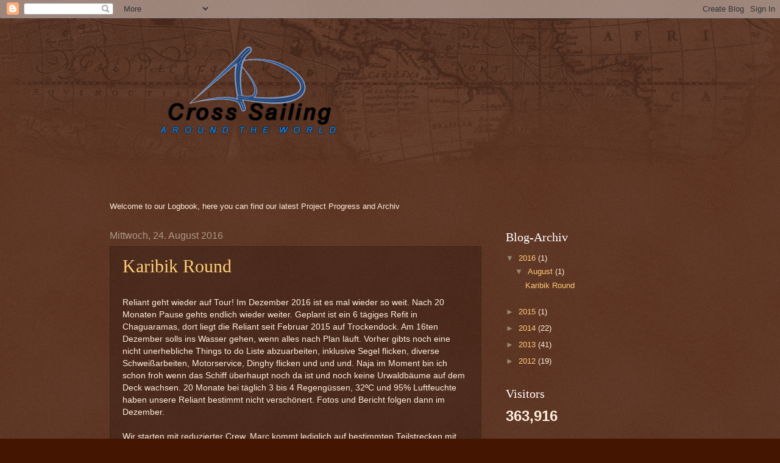

--- FILE ---
content_type: text/html; charset=UTF-8
request_url: https://blog.crosssailing.com/
body_size: 39628
content:
<!DOCTYPE html>
<html class='v2' dir='ltr' lang='de'>
<head>
<link href='https://www.blogger.com/static/v1/widgets/335934321-css_bundle_v2.css' rel='stylesheet' type='text/css'/>
<meta content='width=1100' name='viewport'/>
<meta content='text/html; charset=UTF-8' http-equiv='Content-Type'/>
<meta content='blogger' name='generator'/>
<link href='https://blog.crosssailing.com/favicon.ico' rel='icon' type='image/x-icon'/>
<link href='http://blog.crosssailing.com/' rel='canonical'/>
<link rel="alternate" type="application/atom+xml" title="Blog | Cross Sailing - Atom" href="https://blog.crosssailing.com/feeds/posts/default" />
<link rel="alternate" type="application/rss+xml" title="Blog | Cross Sailing - RSS" href="https://blog.crosssailing.com/feeds/posts/default?alt=rss" />
<link rel="service.post" type="application/atom+xml" title="Blog | Cross Sailing - Atom" href="https://www.blogger.com/feeds/4184894665744968027/posts/default" />
<!--Can't find substitution for tag [blog.ieCssRetrofitLinks]-->
<meta content='Erleben Sie das Abenteuer einer Weltumsegelung. Wir Segeln an den schönsten Küsten der Welt, berichten von Meer, Sonne, Wind und Traumstränden!' name='description'/>
<meta content='http://blog.crosssailing.com/' property='og:url'/>
<meta content='Blog | Cross Sailing' property='og:title'/>
<meta content='Erleben Sie das Abenteuer einer Weltumsegelung. Wir Segeln an den schönsten Küsten der Welt, berichten von Meer, Sonne, Wind und Traumstränden!' property='og:description'/>
<title>Blog | Cross Sailing</title>
<style id='page-skin-1' type='text/css'><!--
/*
-----------------------------------------------
Blogger Template Style
Name:     Watermark
Designer: Blogger
URL:      www.blogger.com
----------------------------------------------- */
/* Use this with templates/1ktemplate-*.html */
/* Content
----------------------------------------------- */
body {
font: normal normal 14px Arial, Tahoma, Helvetica, FreeSans, sans-serif;
color: #ffeedd;
background: #441500 url(//www.blogblog.com/1kt/watermark/body_background_navigator.png) repeat scroll top left;
}
html body .content-outer {
min-width: 0;
max-width: 100%;
width: 100%;
}
.content-outer {
font-size: 92%;
}
a:link {
text-decoration:none;
color: #ffcc77;
}
a:visited {
text-decoration:none;
color: #ff8866;
}
a:hover {
text-decoration:underline;
color: #ffeecc;
}
.body-fauxcolumns .cap-top {
margin-top: 30px;
background: transparent url(//www.blogblog.com/1kt/watermark/body_overlay_navigator.png) no-repeat scroll top center;
height: 256px;
}
.content-inner {
padding: 0;
}
/* Header
----------------------------------------------- */
.header-inner .Header .titlewrapper,
.header-inner .Header .descriptionwrapper {
padding-left: 20px;
padding-right: 20px;
}
.Header h1 {
font: normal normal 60px Georgia, Utopia, 'Palatino Linotype', Palatino, serif;
color: #ffffff;
text-shadow: 2px 2px rgba(0, 0, 0, .1);
}
.Header h1 a {
color: #ffffff;
}
.Header .description {
font-size: 140%;
color: #aa9988;
}
/* Tabs
----------------------------------------------- */
.tabs-inner .section {
margin: 0 20px;
}
.tabs-inner .PageList, .tabs-inner .LinkList, .tabs-inner .Labels {
margin-left: -11px;
margin-right: -11px;
background-color: transparent;
border-top: 0 solid #ffffff;
border-bottom: 0 solid #ffffff;
-moz-box-shadow: 0 0 0 rgba(0, 0, 0, .3);
-webkit-box-shadow: 0 0 0 rgba(0, 0, 0, .3);
-goog-ms-box-shadow: 0 0 0 rgba(0, 0, 0, .3);
box-shadow: 0 0 0 rgba(0, 0, 0, .3);
}
.tabs-inner .PageList .widget-content,
.tabs-inner .LinkList .widget-content,
.tabs-inner .Labels .widget-content {
margin: -3px -11px;
background: transparent none  no-repeat scroll right;
}
.tabs-inner .widget ul {
padding: 2px 25px;
max-height: 34px;
background: transparent none no-repeat scroll left;
}
.tabs-inner .widget li {
border: none;
}
.tabs-inner .widget li a {
display: inline-block;
padding: .25em 1em;
font: normal normal 20px Georgia, Utopia, 'Palatino Linotype', Palatino, serif;
color: #ffcc77;
border-right: 1px solid #776655;
}
.tabs-inner .widget li:first-child a {
border-left: 1px solid #776655;
}
.tabs-inner .widget li.selected a, .tabs-inner .widget li a:hover {
color: #ffffff;
}
/* Headings
----------------------------------------------- */
h2 {
font: normal normal 20px Georgia, Utopia, 'Palatino Linotype', Palatino, serif;
color: #ffffff;
margin: 0 0 .5em;
}
h2.date-header {
font: normal normal 16px Arial, Tahoma, Helvetica, FreeSans, sans-serif;
color: #aa9988;
}
/* Main
----------------------------------------------- */
.main-inner .column-center-inner,
.main-inner .column-left-inner,
.main-inner .column-right-inner {
padding: 0 5px;
}
.main-outer {
margin-top: 0;
background: transparent none no-repeat scroll top left;
}
.main-inner {
padding-top: 30px;
}
.main-cap-top {
position: relative;
}
.main-cap-top .cap-right {
position: absolute;
height: 0;
width: 100%;
bottom: 0;
background: transparent none repeat-x scroll bottom center;
}
.main-cap-top .cap-left {
position: absolute;
height: 245px;
width: 280px;
right: 0;
bottom: 0;
background: transparent none no-repeat scroll bottom left;
}
/* Posts
----------------------------------------------- */
.post-outer {
padding: 15px 20px;
margin: 0 0 25px;
background: transparent url(//www.blogblog.com/1kt/watermark/post_background_navigator.png) repeat scroll top left;
_background-image: none;
border: dotted 1px #332211;
-moz-box-shadow: 0 0 0 rgba(0, 0, 0, .1);
-webkit-box-shadow: 0 0 0 rgba(0, 0, 0, .1);
-goog-ms-box-shadow: 0 0 0 rgba(0, 0, 0, .1);
box-shadow: 0 0 0 rgba(0, 0, 0, .1);
}
h3.post-title {
font: normal normal 30px Georgia, Utopia, 'Palatino Linotype', Palatino, serif;
margin: 0;
}
.comments h4 {
font: normal normal 30px Georgia, Utopia, 'Palatino Linotype', Palatino, serif;
margin: 1em 0 0;
}
.post-body {
font-size: 105%;
line-height: 1.5;
position: relative;
}
.post-header {
margin: 0 0 1em;
color: #aa9988;
}
.post-footer {
margin: 10px 0 0;
padding: 10px 0 0;
color: #aa9988;
border-top: dashed 1px #998877;
}
#blog-pager {
font-size: 140%
}
#comments .comment-author {
padding-top: 1.5em;
border-top: dashed 1px #998877;
background-position: 0 1.5em;
}
#comments .comment-author:first-child {
padding-top: 0;
border-top: none;
}
.avatar-image-container {
margin: .2em 0 0;
}
/* Comments
----------------------------------------------- */
.comments .comments-content .icon.blog-author {
background-repeat: no-repeat;
background-image: url([data-uri]);
}
.comments .comments-content .loadmore a {
border-top: 1px solid #998877;
border-bottom: 1px solid #998877;
}
.comments .continue {
border-top: 2px solid #998877;
}
/* Widgets
----------------------------------------------- */
.widget ul, .widget #ArchiveList ul.flat {
padding: 0;
list-style: none;
}
.widget ul li, .widget #ArchiveList ul.flat li {
padding: .35em 0;
text-indent: 0;
border-top: dashed 1px #998877;
}
.widget ul li:first-child, .widget #ArchiveList ul.flat li:first-child {
border-top: none;
}
.widget .post-body ul {
list-style: disc;
}
.widget .post-body ul li {
border: none;
}
.widget .zippy {
color: #998877;
}
.post-body img, .post-body .tr-caption-container, .Profile img, .Image img,
.BlogList .item-thumbnail img {
padding: 5px;
background: #fff;
-moz-box-shadow: 1px 1px 5px rgba(0, 0, 0, .5);
-webkit-box-shadow: 1px 1px 5px rgba(0, 0, 0, .5);
-goog-ms-box-shadow: 1px 1px 5px rgba(0, 0, 0, .5);
box-shadow: 1px 1px 5px rgba(0, 0, 0, .5);
}
.post-body img, .post-body .tr-caption-container {
padding: 8px;
}
.post-body .tr-caption-container {
color: #333333;
}
.post-body .tr-caption-container img {
padding: 0;
background: transparent;
border: none;
-moz-box-shadow: 0 0 0 rgba(0, 0, 0, .1);
-webkit-box-shadow: 0 0 0 rgba(0, 0, 0, .1);
-goog-ms-box-shadow: 0 0 0 rgba(0, 0, 0, .1);
box-shadow: 0 0 0 rgba(0, 0, 0, .1);
}
/* Footer
----------------------------------------------- */
.footer-outer {
color:#ffeedd;
background: #110000 url(https://resources.blogblog.com/blogblog/data/1kt/watermark/body_background_navigator.png) repeat scroll top left;
}
.footer-outer a {
color: #ffcc77;
}
.footer-outer a:visited {
color: #ff8866;
}
.footer-outer a:hover {
color: #ffeecc;
}
.footer-outer .widget h2 {
color: #ffffff;
}
/* Mobile
----------------------------------------------- */
body.mobile  {
background-size: 100% auto;
}
.mobile .body-fauxcolumn-outer {
background: transparent none repeat scroll top left;
}
html .mobile .mobile-date-outer {
border-bottom: none;
background: transparent url(//www.blogblog.com/1kt/watermark/post_background_navigator.png) repeat scroll top left;
_background-image: none;
margin-bottom: 10px;
}
.mobile .main-inner .date-outer {
padding: 0;
}
.mobile .main-inner .date-header {
margin: 10px;
}
.mobile .main-cap-top {
z-index: -1;
}
.mobile .content-outer {
font-size: 100%;
}
.mobile .post-outer {
padding: 10px;
}
.mobile .main-cap-top .cap-left {
background: transparent none no-repeat scroll bottom left;
}
.mobile .body-fauxcolumns .cap-top {
margin: 0;
}
.mobile-link-button {
background: transparent url(//www.blogblog.com/1kt/watermark/post_background_navigator.png) repeat scroll top left;
}
.mobile-link-button a:link, .mobile-link-button a:visited {
color: #ffcc77;
}
.mobile-index-date .date-header {
color: #aa9988;
}
.mobile-index-contents {
color: #ffeedd;
}
.mobile .tabs-inner .section {
margin: 0;
}
.mobile .tabs-inner .PageList {
margin-left: 0;
margin-right: 0;
}
.mobile .tabs-inner .PageList .widget-content {
margin: 0;
color: #ffffff;
background: transparent url(//www.blogblog.com/1kt/watermark/post_background_navigator.png) repeat scroll top left;
}
.mobile .tabs-inner .PageList .widget-content .pagelist-arrow {
border-left: 1px solid #776655;
}

--></style>
<style id='template-skin-1' type='text/css'><!--
body {
min-width: 960px;
}
.content-outer, .content-fauxcolumn-outer, .region-inner {
min-width: 960px;
max-width: 960px;
_width: 960px;
}
.main-inner .columns {
padding-left: 0;
padding-right: 310px;
}
.main-inner .fauxcolumn-center-outer {
left: 0;
right: 310px;
/* IE6 does not respect left and right together */
_width: expression(this.parentNode.offsetWidth -
parseInt("0") -
parseInt("310px") + 'px');
}
.main-inner .fauxcolumn-left-outer {
width: 0;
}
.main-inner .fauxcolumn-right-outer {
width: 310px;
}
.main-inner .column-left-outer {
width: 0;
right: 100%;
margin-left: -0;
}
.main-inner .column-right-outer {
width: 310px;
margin-right: -310px;
}
#layout {
min-width: 0;
}
#layout .content-outer {
min-width: 0;
width: 800px;
}
#layout .region-inner {
min-width: 0;
width: auto;
}
body#layout div.add_widget {
padding: 8px;
}
body#layout div.add_widget a {
margin-left: 32px;
}
--></style>
<script type='text/javascript'>
        (function(i,s,o,g,r,a,m){i['GoogleAnalyticsObject']=r;i[r]=i[r]||function(){
        (i[r].q=i[r].q||[]).push(arguments)},i[r].l=1*new Date();a=s.createElement(o),
        m=s.getElementsByTagName(o)[0];a.async=1;a.src=g;m.parentNode.insertBefore(a,m)
        })(window,document,'script','https://www.google-analytics.com/analytics.js','ga');
        ga('create', 'UA-29303274-2', 'auto', 'blogger');
        ga('blogger.send', 'pageview');
      </script>
<link href='https://www.blogger.com/dyn-css/authorization.css?targetBlogID=4184894665744968027&amp;zx=fce775f0-3d2f-48fa-8aef-7af2a91f23d4' media='none' onload='if(media!=&#39;all&#39;)media=&#39;all&#39;' rel='stylesheet'/><noscript><link href='https://www.blogger.com/dyn-css/authorization.css?targetBlogID=4184894665744968027&amp;zx=fce775f0-3d2f-48fa-8aef-7af2a91f23d4' rel='stylesheet'/></noscript>
<meta name='google-adsense-platform-account' content='ca-host-pub-1556223355139109'/>
<meta name='google-adsense-platform-domain' content='blogspot.com'/>

</head>
<body class='loading variant-navigator'>
<div class='navbar section' id='navbar' name='Navbar'><div class='widget Navbar' data-version='1' id='Navbar1'><script type="text/javascript">
    function setAttributeOnload(object, attribute, val) {
      if(window.addEventListener) {
        window.addEventListener('load',
          function(){ object[attribute] = val; }, false);
      } else {
        window.attachEvent('onload', function(){ object[attribute] = val; });
      }
    }
  </script>
<div id="navbar-iframe-container"></div>
<script type="text/javascript" src="https://apis.google.com/js/platform.js"></script>
<script type="text/javascript">
      gapi.load("gapi.iframes:gapi.iframes.style.bubble", function() {
        if (gapi.iframes && gapi.iframes.getContext) {
          gapi.iframes.getContext().openChild({
              url: 'https://www.blogger.com/navbar/4184894665744968027?origin\x3dhttps://blog.crosssailing.com',
              where: document.getElementById("navbar-iframe-container"),
              id: "navbar-iframe"
          });
        }
      });
    </script><script type="text/javascript">
(function() {
var script = document.createElement('script');
script.type = 'text/javascript';
script.src = '//pagead2.googlesyndication.com/pagead/js/google_top_exp.js';
var head = document.getElementsByTagName('head')[0];
if (head) {
head.appendChild(script);
}})();
</script>
</div></div>
<div itemscope='itemscope' itemtype='http://schema.org/Blog' style='display: none;'>
<meta content='Blog | Cross Sailing' itemprop='name'/>
<meta content='Erleben Sie das Abenteuer einer Weltumsegelung. Wir Segeln an den schönsten Küsten der Welt, berichten von Meer, Sonne, Wind und Traumstränden!' itemprop='description'/>
</div>
<div class='body-fauxcolumns'>
<div class='fauxcolumn-outer body-fauxcolumn-outer'>
<div class='cap-top'>
<div class='cap-left'></div>
<div class='cap-right'></div>
</div>
<div class='fauxborder-left'>
<div class='fauxborder-right'></div>
<div class='fauxcolumn-inner'>
</div>
</div>
<div class='cap-bottom'>
<div class='cap-left'></div>
<div class='cap-right'></div>
</div>
</div>
</div>
<div class='content'>
<div class='content-fauxcolumns'>
<div class='fauxcolumn-outer content-fauxcolumn-outer'>
<div class='cap-top'>
<div class='cap-left'></div>
<div class='cap-right'></div>
</div>
<div class='fauxborder-left'>
<div class='fauxborder-right'></div>
<div class='fauxcolumn-inner'>
</div>
</div>
<div class='cap-bottom'>
<div class='cap-left'></div>
<div class='cap-right'></div>
</div>
</div>
</div>
<div class='content-outer'>
<div class='content-cap-top cap-top'>
<div class='cap-left'></div>
<div class='cap-right'></div>
</div>
<div class='fauxborder-left content-fauxborder-left'>
<div class='fauxborder-right content-fauxborder-right'></div>
<div class='content-inner'>
<header>
<div class='header-outer'>
<div class='header-cap-top cap-top'>
<div class='cap-left'></div>
<div class='cap-right'></div>
</div>
<div class='fauxborder-left header-fauxborder-left'>
<div class='fauxborder-right header-fauxborder-right'></div>
<div class='region-inner header-inner'>
<div class='header section' id='header' name='Header'><div class='widget Header' data-version='1' id='Header1'>
<div id='header-inner'>
<a href='https://blog.crosssailing.com/' style='display: block'>
<img alt='Blog | Cross Sailing' height='300px; ' id='Header1_headerimg' src='https://blogger.googleusercontent.com/img/a/AVvXsEhxybepRqsvAbOjM3OhT88zzaQiZbSp51prGO9oIPdZ47dX0JMV64VPBdKRziZ1jWkNCoPDSmmHQJL5YsG1GpZBPllCmFlPyw5G2WGuwSRK-U1QNdrW06ejweQjf5_je3LDwF_3jC6hCzvMQ09VGq3PEb8PhbPqM_x_FohMhtwA2skLyZNfajfxSxbW6A=s500' style='display: block' width='500px; '/>
</a>
</div>
</div></div>
</div>
</div>
<div class='header-cap-bottom cap-bottom'>
<div class='cap-left'></div>
<div class='cap-right'></div>
</div>
</div>
</header>
<div class='tabs-outer'>
<div class='tabs-cap-top cap-top'>
<div class='cap-left'></div>
<div class='cap-right'></div>
</div>
<div class='fauxborder-left tabs-fauxborder-left'>
<div class='fauxborder-right tabs-fauxborder-right'></div>
<div class='region-inner tabs-inner'>
<div class='tabs section' id='crosscol' name='Spaltenübergreifend'><div class='widget Text' data-version='1' id='Text1'>
<div class='widget-content'>
Welcome to our Logbook, here you can find our latest Project Progress and Archiv
</div>
<div class='clear'></div>
</div></div>
<div class='tabs no-items section' id='crosscol-overflow' name='Cross-Column 2'></div>
</div>
</div>
<div class='tabs-cap-bottom cap-bottom'>
<div class='cap-left'></div>
<div class='cap-right'></div>
</div>
</div>
<div class='main-outer'>
<div class='main-cap-top cap-top'>
<div class='cap-left'></div>
<div class='cap-right'></div>
</div>
<div class='fauxborder-left main-fauxborder-left'>
<div class='fauxborder-right main-fauxborder-right'></div>
<div class='region-inner main-inner'>
<div class='columns fauxcolumns'>
<div class='fauxcolumn-outer fauxcolumn-center-outer'>
<div class='cap-top'>
<div class='cap-left'></div>
<div class='cap-right'></div>
</div>
<div class='fauxborder-left'>
<div class='fauxborder-right'></div>
<div class='fauxcolumn-inner'>
</div>
</div>
<div class='cap-bottom'>
<div class='cap-left'></div>
<div class='cap-right'></div>
</div>
</div>
<div class='fauxcolumn-outer fauxcolumn-left-outer'>
<div class='cap-top'>
<div class='cap-left'></div>
<div class='cap-right'></div>
</div>
<div class='fauxborder-left'>
<div class='fauxborder-right'></div>
<div class='fauxcolumn-inner'>
</div>
</div>
<div class='cap-bottom'>
<div class='cap-left'></div>
<div class='cap-right'></div>
</div>
</div>
<div class='fauxcolumn-outer fauxcolumn-right-outer'>
<div class='cap-top'>
<div class='cap-left'></div>
<div class='cap-right'></div>
</div>
<div class='fauxborder-left'>
<div class='fauxborder-right'></div>
<div class='fauxcolumn-inner'>
</div>
</div>
<div class='cap-bottom'>
<div class='cap-left'></div>
<div class='cap-right'></div>
</div>
</div>
<!-- corrects IE6 width calculation -->
<div class='columns-inner'>
<div class='column-center-outer'>
<div class='column-center-inner'>
<div class='main section' id='main' name='Hauptbereich'><div class='widget Blog' data-version='1' id='Blog1'>
<div class='blog-posts hfeed'>

          <div class="date-outer">
        
<h2 class='date-header'><span>Mittwoch, 24. August 2016</span></h2>

          <div class="date-posts">
        
<div class='post-outer'>
<div class='post hentry uncustomized-post-template' itemprop='blogPost' itemscope='itemscope' itemtype='http://schema.org/BlogPosting'>
<meta content='https://blogger.googleusercontent.com/img/b/R29vZ2xl/AVvXsEgRbHYukyWtocfkXuDyOsVw_dRLye25Gt-DVSq1jbH8Xle7LaRa1XA6vwLvcYYWQT6ECT3AdwBTnKAUcrkMek9EjbNAKeNOiJD5XAH0YrRVfKM5QqUHY1Un3m23MvnJXJk8uwtPSwoHJTzb/s400/earth+ruta.jpg' itemprop='image_url'/>
<meta content='4184894665744968027' itemprop='blogId'/>
<meta content='4082031948521705338' itemprop='postId'/>
<a name='4082031948521705338'></a>
<h3 class='post-title entry-title' itemprop='name'>
<a href='https://blog.crosssailing.com/2016/08/karibik-round.html'>Karibik Round </a>
</h3>
<div class='post-header'>
<div class='post-header-line-1'></div>
</div>
<div class='post-body entry-content' id='post-body-4082031948521705338' itemprop='articleBody'>
<br />
Reliant geht wieder auf Tour! Im Dezember 2016 ist es mal wieder so weit. Nach 20 Monaten Pause gehts endlich wieder weiter. Geplant ist ein 6 tägiges Refit in Chaguaramas, dort liegt die Reliant seit Februar 2015 auf Trockendock. Am 16ten Dezember solls ins Wasser gehen, wenn alles nach Plan läuft. Vorher gibts noch eine nicht unerhebliche Things to do Liste abzuarbeiten, inklusive Segel flicken, diverse Schweißarbeiten, Motorservice, Dinghy flicken und und und. Naja im Moment bin ich schon froh wenn das Schiff überhaupt noch da ist und noch keine Urwaldbäume auf dem Deck wachsen. 20 Monate bei täglich 3 bis 4 Regengüssen, 32ºC und 95% Luftfeuchte haben unsere Reliant bestimmt nicht verschönert. Fotos und Bericht folgen dann im Dezember.<br />
<br />
Wir starten mit reduzierter Crew. Marc kommt lediglich auf bestimmten Teilstrecken mit und Gott sei Dank zum Refitten! Damit bleiben nur noch Eddy und ich als Crew. Charter ist diesmal auch nicht vorgesehen, das ist uns dann doch zuviel Kompromiss. Freunde sind jedoch willkommen und können uns auf der einen oder anderen Strecke begleiten. Die Bordkasse freut sich jedenfalls über großzügige ! Einlagen :-)<br />
<br />
Die Rute ist der Traum schlecht hin. Wir segeln komplett einmal um das Karibische Meer herum. Ausgangspunkt ist Trinidad im Süden der kleinen Antillen. Dann geht es die Antillen Nordwestlich bis nach Jamaika hoch und von dort aus Richtung Mittelamerika und dann weiter südlich bis zu unserem geplanten Ziel: Panama, direkt am Eingang zum Kanal. Insgesamt werden wir 16 verschiedene Länder bereist haben, mehr als 2800 Meilen gesegelt sein und zwischen 3 und 5 Monaten unterwegs gewesen sein. Klingt nach langer Zeit, aber in Europa waren wir jetzt immerhin 20 Monate und das langt jetzt erst mal. Nicht das uns Langweilig war: Marc macht Karriere bei seiner IT Firma und erklimmt die Dolomiten mit dem Bike, Eddy hat über 1600km auf Jakobswegen abgerissen und ich hab ein Schuhgeschäft in Granada City gegründet. Dazwischen war noch 3 Wochen Segeln von Südspanien nach Aten und sonst noch das eine oder andere aufregende Erlebnis. Aber jetzt freuen wir uns riesig auf das wirklich grosse Abenteuer. 16 Länder, Landschaften und Kulturen!<br />
Pack mas!<br />
<br />
<br />
<div class="separator" style="clear: both; text-align: center;">
<a href="https://blogger.googleusercontent.com/img/b/R29vZ2xl/AVvXsEgRbHYukyWtocfkXuDyOsVw_dRLye25Gt-DVSq1jbH8Xle7LaRa1XA6vwLvcYYWQT6ECT3AdwBTnKAUcrkMek9EjbNAKeNOiJD5XAH0YrRVfKM5QqUHY1Un3m23MvnJXJk8uwtPSwoHJTzb/s1600/earth+ruta.jpg" imageanchor="1" style="margin-left: 1em; margin-right: 1em;"><img border="0" height="225" src="https://blogger.googleusercontent.com/img/b/R29vZ2xl/AVvXsEgRbHYukyWtocfkXuDyOsVw_dRLye25Gt-DVSq1jbH8Xle7LaRa1XA6vwLvcYYWQT6ECT3AdwBTnKAUcrkMek9EjbNAKeNOiJD5XAH0YrRVfKM5QqUHY1Un3m23MvnJXJk8uwtPSwoHJTzb/s400/earth+ruta.jpg" width="400" /></a></div>
<br />
<div>
<br /></div>
<div style='clear: both;'></div>
</div>
<div class='post-footer'>
<div class='post-footer-line post-footer-line-1'>
<span class='post-author vcard'>
Erstellt von
<span class='fn' itemprop='author' itemscope='itemscope' itemtype='http://schema.org/Person'>
<meta content='https://www.blogger.com/profile/08758881260839006099' itemprop='url'/>
<a class='g-profile' href='https://www.blogger.com/profile/08758881260839006099' rel='author' title='author profile'>
<span itemprop='name'>Andreas</span>
</a>
</span>
</span>
<span class='post-timestamp'>
um
<meta content='http://blog.crosssailing.com/2016/08/karibik-round.html' itemprop='url'/>
<a class='timestamp-link' href='https://blog.crosssailing.com/2016/08/karibik-round.html' rel='bookmark' title='permanent link'><abbr class='published' itemprop='datePublished' title='2016-08-24T20:00:00+02:00'>20:00</abbr></a>
</span>
<span class='post-comment-link'>
<a class='comment-link' href='https://blog.crosssailing.com/2016/08/karibik-round.html#comment-form' onclick=''>
Keine Kommentare:
  </a>
</span>
<span class='post-icons'>
<span class='item-control blog-admin pid-1257079628'>
<a href='https://www.blogger.com/post-edit.g?blogID=4184894665744968027&postID=4082031948521705338&from=pencil' title='Post bearbeiten'>
<img alt='' class='icon-action' height='18' src='https://resources.blogblog.com/img/icon18_edit_allbkg.gif' width='18'/>
</a>
</span>
</span>
<div class='post-share-buttons goog-inline-block'>
<a class='goog-inline-block share-button sb-email' href='https://www.blogger.com/share-post.g?blogID=4184894665744968027&postID=4082031948521705338&target=email' target='_blank' title='Diesen Post per E-Mail versenden'><span class='share-button-link-text'>Diesen Post per E-Mail versenden</span></a><a class='goog-inline-block share-button sb-blog' href='https://www.blogger.com/share-post.g?blogID=4184894665744968027&postID=4082031948521705338&target=blog' onclick='window.open(this.href, "_blank", "height=270,width=475"); return false;' target='_blank' title='BlogThis!'><span class='share-button-link-text'>BlogThis!</span></a><a class='goog-inline-block share-button sb-twitter' href='https://www.blogger.com/share-post.g?blogID=4184894665744968027&postID=4082031948521705338&target=twitter' target='_blank' title='Auf X teilen'><span class='share-button-link-text'>Auf X teilen</span></a><a class='goog-inline-block share-button sb-facebook' href='https://www.blogger.com/share-post.g?blogID=4184894665744968027&postID=4082031948521705338&target=facebook' onclick='window.open(this.href, "_blank", "height=430,width=640"); return false;' target='_blank' title='In Facebook freigeben'><span class='share-button-link-text'>In Facebook freigeben</span></a><a class='goog-inline-block share-button sb-pinterest' href='https://www.blogger.com/share-post.g?blogID=4184894665744968027&postID=4082031948521705338&target=pinterest' target='_blank' title='Auf Pinterest teilen'><span class='share-button-link-text'>Auf Pinterest teilen</span></a>
</div>
</div>
<div class='post-footer-line post-footer-line-2'>
<span class='post-labels'>
</span>
</div>
<div class='post-footer-line post-footer-line-3'>
<span class='post-location'>
</span>
</div>
</div>
</div>
</div>

          </div></div>
        

          <div class="date-outer">
        
<h2 class='date-header'><span>Sonntag, 1. März 2015</span></h2>

          <div class="date-posts">
        
<div class='post-outer'>
<div class='post hentry uncustomized-post-template' itemprop='blogPost' itemscope='itemscope' itemtype='http://schema.org/BlogPosting'>
<meta content='https://blogger.googleusercontent.com/img/b/R29vZ2xl/AVvXsEi-j3U93SIibAC9j8QhkgfH2v1-672bpiYe9WWN199K-Tq7dY04ETb4JWmJP0AXZh-a9Bn1mXdvZ2yIfvTCHUeKqHAhhhLDXly5KS8XZki5-ANZv-xGwI6L6aGRTvNHakbTBLiQkSbYX4Xb/s320/20141212_122106.jpg' itemprop='image_url'/>
<meta content='4184894665744968027' itemprop='blogId'/>
<meta content='8044725143647552653' itemprop='postId'/>
<a name='8044725143647552653'></a>
<h3 class='post-title entry-title' itemprop='name'>
<a href='https://blog.crosssailing.com/2015/03/von-st-lucia-nach-trinidad-2-monate.html'>Von St Lucia nach Trinidad, 2 Monate segeln in den kleinen Antillen- Teil 1</a>
</h3>
<div class='post-header'>
<div class='post-header-line-1'></div>
</div>
<div class='post-body entry-content' id='post-body-8044725143647552653' itemprop='articleBody'>
<div align="left" class="MsoNormal">
<br /></div>
<div align="left" class="MsoNormal">
<br /></div>
<div align="left" class="MsoNormal">
<span lang="DE">St Lucia begrüßt uns mit fantastischem Karibik
Flair. Palmen, Strand, 28ºC Wassertemperatur und gute Laune überall. Ein paar
Tage verbringen wir in der IGY Marina um unsere Reliant wieder auf Vordermann
zu bringen. Alles was auf dem Atlantik nicht repariert werden konnte wird nun
wieder hergerichtet. Und im Nautikshop erstehen wir neues Angel Zubehör das
auch etwas größeren Fischen standhalten sollte.<o:p></o:p></span></div>
<div align="left" class="MsoNormal">
<span lang="DE"><br /></span></div>
<div class="separator" style="clear: both; text-align: center;">
<a href="https://blogger.googleusercontent.com/img/b/R29vZ2xl/AVvXsEi-j3U93SIibAC9j8QhkgfH2v1-672bpiYe9WWN199K-Tq7dY04ETb4JWmJP0AXZh-a9Bn1mXdvZ2yIfvTCHUeKqHAhhhLDXly5KS8XZki5-ANZv-xGwI6L6aGRTvNHakbTBLiQkSbYX4Xb/s1600/20141212_122106.jpg" imageanchor="1" style="margin-left: 1em; margin-right: 1em;"><img border="0" height="180" src="https://blogger.googleusercontent.com/img/b/R29vZ2xl/AVvXsEi-j3U93SIibAC9j8QhkgfH2v1-672bpiYe9WWN199K-Tq7dY04ETb4JWmJP0AXZh-a9Bn1mXdvZ2yIfvTCHUeKqHAhhhLDXly5KS8XZki5-ANZv-xGwI6L6aGRTvNHakbTBLiQkSbYX4Xb/s320/20141212_122106.jpg" width="320" /></a></div>
<div align="left" class="MsoNormal">
<span lang="DE"><br /></span></div>
<div align="left" class="MsoNormal">
<span lang="DE"><br /></span></div>
<div align="left" class="MsoNormal">
<span lang="DE"><br /></span></div>
<div align="left" class="MsoNormal">
<span lang="DE"><br /></span></div>
<div align="left" class="MsoNormal">
<span lang="DE">Nach so viel Meer haben wir aber erst mal bedarf
nach Land und so gehts mit dem Mietauto einmal um die Insel Rum, vorbei an
Wasserfällen mitten im Jungel, quer durch Castries, die Hauptstadt St Lucias,
und an den Pythons vorbei, das Wahrzeichen der Insel...benannt nach dem
gleichnamigen lokalem Bier...oder wars andersrum?<o:p></o:p></span></div>
<div align="left" class="MsoNormal">
<span lang="DE"><br /></span></div>
<div class="separator" style="clear: both; text-align: center;">
<a href="https://blogger.googleusercontent.com/img/b/R29vZ2xl/AVvXsEgu9dbInqNi01qeEzHKgDruJu_KLmaeWqcZfWzDi7AelNCFG2ZIUKsBCph6esblNr9gYmh8IFr9ElHKe9-FRGxbHyRuv3muLzF8Sm_TdsYe4X5I2enVRpqDUUmRU0Y95MNsrh58HNsSFqd6/s1600/20141211_104732.jpg" imageanchor="1" style="margin-left: 1em; margin-right: 1em;"><img border="0" height="180" src="https://blogger.googleusercontent.com/img/b/R29vZ2xl/AVvXsEgu9dbInqNi01qeEzHKgDruJu_KLmaeWqcZfWzDi7AelNCFG2ZIUKsBCph6esblNr9gYmh8IFr9ElHKe9-FRGxbHyRuv3muLzF8Sm_TdsYe4X5I2enVRpqDUUmRU0Y95MNsrh58HNsSFqd6/s320/20141211_104732.jpg" width="320" /></a></div>
<br />
<div class="separator" style="clear: both; text-align: center;">
<a href="https://blogger.googleusercontent.com/img/b/R29vZ2xl/AVvXsEhq7PQz9LqKfnBaTMwP76oDOjux8RcscvGiH6z6FhrdaaAZcf2UuBxAMqEUSsW-FAHwXxTDUm63jrb-3_e-0qMhC_99cq7K_Rg2IC5030QLi479Cp8eEpYyE5QBViTR_4dUfW4waCgm06o5/s1600/20141211_130534+%25281%2529.jpg" imageanchor="1" style="margin-left: 1em; margin-right: 1em;"><img border="0" height="180" src="https://blogger.googleusercontent.com/img/b/R29vZ2xl/AVvXsEhq7PQz9LqKfnBaTMwP76oDOjux8RcscvGiH6z6FhrdaaAZcf2UuBxAMqEUSsW-FAHwXxTDUm63jrb-3_e-0qMhC_99cq7K_Rg2IC5030QLi479Cp8eEpYyE5QBViTR_4dUfW4waCgm06o5/s320/20141211_130534+%25281%2529.jpg" width="320" /></a></div>
<br />
<div class="separator" style="clear: both; text-align: center;">
<a href="https://blogger.googleusercontent.com/img/b/R29vZ2xl/AVvXsEjE1ccFv4TAoh-dK4C7sAwgpOj3NRcPqucFHJNcfWwn2KmunB-q4HNlxPptsgfg2Fb66XE1oNJB4QjG2U8lZibFG99DjUDLNjsE5WLUQHJymXuhAZPWgv4m5z35mDaYcZJj5zl18yuTMqw-/s1600/20141211_162916.jpg" imageanchor="1" style="margin-left: 1em; margin-right: 1em;"><img border="0" height="180" src="https://blogger.googleusercontent.com/img/b/R29vZ2xl/AVvXsEjE1ccFv4TAoh-dK4C7sAwgpOj3NRcPqucFHJNcfWwn2KmunB-q4HNlxPptsgfg2Fb66XE1oNJB4QjG2U8lZibFG99DjUDLNjsE5WLUQHJymXuhAZPWgv4m5z35mDaYcZJj5zl18yuTMqw-/s320/20141211_162916.jpg" width="320" /></a></div>
<div align="left" class="MsoNormal">
<span lang="DE"><br /></span></div>
<div align="left" class="MsoNormal">
<br /></div>
<div align="left" class="MsoNormal">
<span lang="DE"><br /></span></div>
<div align="left" class="MsoNormal">
<span lang="DE">Marc probiert die exotischsten Cocktails, Eddy
probiert das fahren im Links verkehr und ich verätze mir den Magen mit der
&#8222;lokal Hotsauce&#8220; die tatsächlich so &#8222;hot&#8220; ist das das dazugehörige Steak
alleine schon von der Sosse gar wird, ganz ohne Grill. Gegrillt haben wir dann
aber doch noch und zwar am absolut einsamen Traumstrand bei Vollmond, Dschungel
im Rücken, Reliant vor Anker und Karibisches Meer vor uns....Steaks...ein paar
Flaschen Rum....Wir haben eine geile Zeit! <o:p></o:p></span></div>
<div align="left" class="MsoNormal">
<span lang="DE"><br /></span></div>
<div align="left" class="MsoNormal">
<span lang="DE"><br /></span></div>
<div class="separator" style="clear: both; text-align: center;">
<a href="https://blogger.googleusercontent.com/img/b/R29vZ2xl/AVvXsEgdHZyboRLtWN-l-mBob2xzd1qUV-EUaifbtWLD6CPI62OZvdapU8nkq-MTBTaemmz-eN0vEd1vQRBr8qTEf-HCe31dyLksGlBGrKKzOhm_uDYSw9vbb3thCsPkCqHZ-8FGD480wZ6UErYb/s1600/20141213_140052.jpg" imageanchor="1" style="margin-left: 1em; margin-right: 1em;"><img border="0" height="180" src="https://blogger.googleusercontent.com/img/b/R29vZ2xl/AVvXsEgdHZyboRLtWN-l-mBob2xzd1qUV-EUaifbtWLD6CPI62OZvdapU8nkq-MTBTaemmz-eN0vEd1vQRBr8qTEf-HCe31dyLksGlBGrKKzOhm_uDYSw9vbb3thCsPkCqHZ-8FGD480wZ6UErYb/s320/20141213_140052.jpg" width="320" /></a></div>
<br />
<div class="separator" style="clear: both; text-align: center;">
<a href="https://blogger.googleusercontent.com/img/b/R29vZ2xl/AVvXsEg807aN5LkuF2q9u2usD1n_tcBqiBGxiYmpSY5qU5vaIA1g3ZDQXxxjUabslUP3sncGgKr9YfVHnbO6vbSNfM9iTLdDSrR_AyNa7W8rfgH3QLwr4wT5Lolg9Rs2em86VOrxu_x4kSp2K78z/s1600/20141213_173354.jpg" imageanchor="1" style="margin-left: 1em; margin-right: 1em;"><img border="0" height="180" src="https://blogger.googleusercontent.com/img/b/R29vZ2xl/AVvXsEg807aN5LkuF2q9u2usD1n_tcBqiBGxiYmpSY5qU5vaIA1g3ZDQXxxjUabslUP3sncGgKr9YfVHnbO6vbSNfM9iTLdDSrR_AyNa7W8rfgH3QLwr4wT5Lolg9Rs2em86VOrxu_x4kSp2K78z/s320/20141213_173354.jpg" width="320" /></a></div>
<br />
<div class="separator" style="clear: both; text-align: center;">
<a href="https://blogger.googleusercontent.com/img/b/R29vZ2xl/AVvXsEjUfZx6ZhqAb_1iQlkaL50mygLupUU_Y-XC47OohLwpQY8gg_UakpGlwvx_ETKxRygUNFrAMWyfEEjWZrTwLMi0RTSIpZxjk8sadskTkPp9_A5rwYMkzpGXYPJTuxDqNcnrqHIDOiJS5Qkl/s1600/20141213_173620_Richtone%2528HDR%2529.jpg" imageanchor="1" style="margin-left: 1em; margin-right: 1em;"><img border="0" height="180" src="https://blogger.googleusercontent.com/img/b/R29vZ2xl/AVvXsEjUfZx6ZhqAb_1iQlkaL50mygLupUU_Y-XC47OohLwpQY8gg_UakpGlwvx_ETKxRygUNFrAMWyfEEjWZrTwLMi0RTSIpZxjk8sadskTkPp9_A5rwYMkzpGXYPJTuxDqNcnrqHIDOiJS5Qkl/s320/20141213_173620_Richtone%2528HDR%2529.jpg" width="320" /></a></div>
<div align="left" class="MsoNormal">
<span lang="DE"><br /></span></div>
<div align="left" class="MsoNormal">
<span lang="DE"><br /></span></div>
<div align="left" class="MsoNormal">
<span lang="DE"><br /></span></div>
<div align="left" class="MsoNormal">
<span lang="DE"><br /></span></div>
<div align="left" class="MsoNormal">
<span lang="DE">Knapp einen Woche später sind wir wieder Unterwegs
mit Ziel zur nächsten Insel: St Vincent, die Hauptinsel der Grenadines. In der
Blue Lagoon ankern wir inmitten einses vorgelagerten Riffes und ab hier nehmen
wir unsere Gäste für die Grandiens Törns an Bord. <o:p></o:p></span></div>
<br />
<div align="left" class="MsoNormal">
<span lang="DE">Schiff Einklarieren am Flughafen und Crew
einklarieren in der Hauptstadt Kingstown werden kombiniert mit einem etwas
längerem Brunch im besten Bistro der Town die Pizzas so groß wie Sportfelgen
servieren.<o:p></o:p></span><br />
<span lang="DE"><br /></span>
<br />
<div class="separator" style="clear: both; text-align: center;">
<br /><iframe allowfullscreen="allowfullscreen" class="b-hbp-video b-uploaded" frameborder="0" height="266" id="BLOGGER-video-ef3ad736eef76be3-6999" mozallowfullscreen="mozallowfullscreen" src="https://www.blogger.com/video.g?token=AD6v5dwM8byduPAxmbsPbJgK5LQh17RomYGMyOI5piUBkSTgU2nQq7JhnP0lKXMA-4cDKlc63NMkENX1kPukuEpRyqOHqpljKDDCDZo7VLyEABWahCHAowx27Z6TGUPLwpISEE4DnUw" webkitallowfullscreen="webkitallowfullscreen" width="320"></iframe></div>
<div class="separator" style="clear: both; text-align: center;">
<br /></div>
<div class="separator" style="clear: both; text-align: center;">
<br /></div>
<span lang="DE"><br /></span></div>
<div align="left" class="MsoNormal">
<span lang="DE"><br /></span></div>
<div class="separator" style="clear: both; text-align: center;">
</div>
<div align="left" class="MsoNormal">
<span lang="DE"><br /></span></div>
<div style='clear: both;'></div>
</div>
<div class='post-footer'>
<div class='post-footer-line post-footer-line-1'>
<span class='post-author vcard'>
Erstellt von
<span class='fn' itemprop='author' itemscope='itemscope' itemtype='http://schema.org/Person'>
<meta content='https://www.blogger.com/profile/08758881260839006099' itemprop='url'/>
<a class='g-profile' href='https://www.blogger.com/profile/08758881260839006099' rel='author' title='author profile'>
<span itemprop='name'>Andreas</span>
</a>
</span>
</span>
<span class='post-timestamp'>
um
<meta content='http://blog.crosssailing.com/2015/03/von-st-lucia-nach-trinidad-2-monate.html' itemprop='url'/>
<a class='timestamp-link' href='https://blog.crosssailing.com/2015/03/von-st-lucia-nach-trinidad-2-monate.html' rel='bookmark' title='permanent link'><abbr class='published' itemprop='datePublished' title='2015-03-01T13:26:00+01:00'>13:26</abbr></a>
</span>
<span class='post-comment-link'>
<a class='comment-link' href='https://blog.crosssailing.com/2015/03/von-st-lucia-nach-trinidad-2-monate.html#comment-form' onclick=''>
Keine Kommentare:
  </a>
</span>
<span class='post-icons'>
<span class='item-control blog-admin pid-1257079628'>
<a href='https://www.blogger.com/post-edit.g?blogID=4184894665744968027&postID=8044725143647552653&from=pencil' title='Post bearbeiten'>
<img alt='' class='icon-action' height='18' src='https://resources.blogblog.com/img/icon18_edit_allbkg.gif' width='18'/>
</a>
</span>
</span>
<div class='post-share-buttons goog-inline-block'>
<a class='goog-inline-block share-button sb-email' href='https://www.blogger.com/share-post.g?blogID=4184894665744968027&postID=8044725143647552653&target=email' target='_blank' title='Diesen Post per E-Mail versenden'><span class='share-button-link-text'>Diesen Post per E-Mail versenden</span></a><a class='goog-inline-block share-button sb-blog' href='https://www.blogger.com/share-post.g?blogID=4184894665744968027&postID=8044725143647552653&target=blog' onclick='window.open(this.href, "_blank", "height=270,width=475"); return false;' target='_blank' title='BlogThis!'><span class='share-button-link-text'>BlogThis!</span></a><a class='goog-inline-block share-button sb-twitter' href='https://www.blogger.com/share-post.g?blogID=4184894665744968027&postID=8044725143647552653&target=twitter' target='_blank' title='Auf X teilen'><span class='share-button-link-text'>Auf X teilen</span></a><a class='goog-inline-block share-button sb-facebook' href='https://www.blogger.com/share-post.g?blogID=4184894665744968027&postID=8044725143647552653&target=facebook' onclick='window.open(this.href, "_blank", "height=430,width=640"); return false;' target='_blank' title='In Facebook freigeben'><span class='share-button-link-text'>In Facebook freigeben</span></a><a class='goog-inline-block share-button sb-pinterest' href='https://www.blogger.com/share-post.g?blogID=4184894665744968027&postID=8044725143647552653&target=pinterest' target='_blank' title='Auf Pinterest teilen'><span class='share-button-link-text'>Auf Pinterest teilen</span></a>
</div>
</div>
<div class='post-footer-line post-footer-line-2'>
<span class='post-labels'>
</span>
</div>
<div class='post-footer-line post-footer-line-3'>
<span class='post-location'>
</span>
</div>
</div>
</div>
</div>

          </div></div>
        

          <div class="date-outer">
        
<h2 class='date-header'><span>Samstag, 13. Dezember 2014</span></h2>

          <div class="date-posts">
        
<div class='post-outer'>
<div class='post hentry uncustomized-post-template' itemprop='blogPost' itemscope='itemscope' itemtype='http://schema.org/BlogPosting'>
<meta content='https://blogger.googleusercontent.com/img/b/R29vZ2xl/AVvXsEhVFNQgU1GAv2r_GjTgoN1AepEbeka8zqGTvEk60yttmsTwFjy-hJyQpW8kQF23rRAmytSTUoH4WPiJXftxK70Rzlvjt2z0QCLlgCfwbZItQflO9GTSbaJP0MBS4Uovm6NbZzIja_IoO_JF/s1600/20141114_143426.jpg' itemprop='image_url'/>
<meta content='4184894665744968027' itemprop='blogId'/>
<meta content='1299527656472211096' itemprop='postId'/>
<a name='1299527656472211096'></a>
<h3 class='post-title entry-title' itemprop='name'>
<a href='https://blog.crosssailing.com/2014/12/borhinseln-21-tage-atlantik-und-2900sm.html'>Bohrinseln - 21 Tage Atlantik und 2900sm</a>
</h3>
<div class='post-header'>
<div class='post-header-line-1'></div>
</div>
<div class='post-body entry-content' id='post-body-1299527656472211096' itemprop='articleBody'>
<br />
<h2>
Einkauf</h2>
25 Tage ist es nun her, dass ich im Supermarkt stand und mir Gedanken gemacht hab, was man alles für eine Reise braucht, die zwischen 19 und 25 Tagen dauern kann?<br />
<br />
Eddy und ich stehen im "Al Campo", einen Supermarkt in Teneriffa, wobei Supermarkt eher noch untertrieben ist, Megamarkt würde es schon eher treffen, eine Halle welche ca. der Größe des Müncher Flughafen Terminals gleicht, 20 Kassen und vom 60 Zoll 4k Fernsehr, Autoreifen, Kinderwagen bis hin zu allen möglichen Lebensmitteln scheint es hier alles zu geben. Die Metro in München erscheint mir dagegen eher wie ein Tante Emma Laden, Zurück zum Einkauf.<br />
Nun zumindest an der Auswahl wird es nicht scheitern:<br />
<br />
Wir planen:<br />
<br />
Getränke<br />
<br />
4 Bierdosen pro Tag * 3 Personen * 20 Tage = 240 Dosen Heineken<br />
2L Wasser pro Tag * 3 Personen * 25 Tage = 150 L (Flaschen) Wasser<br />
2 Erfrischungsgetränke * 3 Personen * 20 Tage = 120 Dosen (Fanta, Sprite, Cola)<br />
0,5 Liter Rum pro Tag * 22 Tage = 11 Flaschen Rum (Casique, Captain Morgan)<br />
dazu nochmal ca. 8 Liter Cola zum mischen<br />
12 Flaschen Rotwein<br />
6 Flaschen Weißwein<br />
1 Flasche Jack Daniels (aufgehoben für die Ankunft)<br />
2 Flaschen Sekt (1 für das Bergfest und die andere zur Ankunft)<br />
8 Liter Milch<br />
2 Packungen Tee<br />
Instant Kaffee<br />
<br />
<br />
Essen:<br />
<br />
12 Nudelgerichte * 3 Personen * 200g = &nbsp;7,2 KG verschiedener Nudel<br />
Dazu natürlich die entsprechenden soßen: Pesto, Pesto Rosso, Arabiata, Carbonara, Pomodore<br />
Verschiedenes Fleisch, Ca. 35 Kg verschiedenes Gemüse, Suppen, Marmelade, Nutella usw.<br />
10 Packungen Käse, 10 Packungen Salami, 4 Packungen Margarine usw.<br />
<br />
Das alles hier aufzuführen würde zu lange dauern, zudem stehen die Speisen in dem Logbuch Post.<br />
<br />
<a href="https://blogger.googleusercontent.com/img/b/R29vZ2xl/AVvXsEhVFNQgU1GAv2r_GjTgoN1AepEbeka8zqGTvEk60yttmsTwFjy-hJyQpW8kQF23rRAmytSTUoH4WPiJXftxK70Rzlvjt2z0QCLlgCfwbZItQflO9GTSbaJP0MBS4Uovm6NbZzIja_IoO_JF/s1600/20141114_143426.jpg" imageanchor="1" style="clear: left; float: left; margin-bottom: 1em; margin-right: 1em;"><img border="0" height="180" src="https://blogger.googleusercontent.com/img/b/R29vZ2xl/AVvXsEhVFNQgU1GAv2r_GjTgoN1AepEbeka8zqGTvEk60yttmsTwFjy-hJyQpW8kQF23rRAmytSTUoH4WPiJXftxK70Rzlvjt2z0QCLlgCfwbZItQflO9GTSbaJP0MBS4Uovm6NbZzIja_IoO_JF/s1600/20141114_143426.jpg" width="320" /></a>Nach geschlagenen 3 Stunden Einkauf und 5 vollen Einkaufswagen stehen wir dann endlich an der Kasse. Vorab muss ich dazu schreiben, dass es in Spanien in den meisten Supermärkten ab einem gewissen Betrag einen Lieferservice gibt. Man belädt also seine Einkaufswagen und gibt diese dann an der Kasse ab und fährt nach Hause bzw. aufs Schiff. Man hinterlässt seine Kreditkartendaten und der Supermarkt zählt in aller Ruhe alles zusammen, verpackt es anschließend in Tüten und liefert es dann an den gewünschten Ort. Dort bekommt man die Rechnung, staunt nicht schlecht und lädt das Zeug dann nochmal 1 Stunde ein.<br />
<br />
<div class="separator" style="clear: both; text-align: center;">
<a href="https://blogger.googleusercontent.com/img/b/R29vZ2xl/AVvXsEg00Zroi_IxtWBI_T5zJNI7hRxkz2Ygag06zdUOtzA1yfdddB8hfsWVa9KAAJPsCPNZpP5WWJa4_XIfiPOYU_5dygCf_ddmkimlvOMxmonCxjONVC-ZOgBh0Jwbyz4jMdDEoNgziXMph7yE/s1600/20141114_143537.jpg" imageanchor="1" style="clear: right; float: right; margin-bottom: 1em; margin-left: 1em;"><img border="0" height="180" src="https://blogger.googleusercontent.com/img/b/R29vZ2xl/AVvXsEg00Zroi_IxtWBI_T5zJNI7hRxkz2Ygag06zdUOtzA1yfdddB8hfsWVa9KAAJPsCPNZpP5WWJa4_XIfiPOYU_5dygCf_ddmkimlvOMxmonCxjONVC-ZOgBh0Jwbyz4jMdDEoNgziXMph7yE/s1600/20141114_143537.jpg" width="320" /></a></div>
Im Al Campo ist das leider nicht so, 1. Wir sollten den Einkaufswagen selber ausräumen und jedes Produkt muss einzeln über die Kassen gehen, danach müssen wir selber in Tüten verpacken (welche bei der Menge natürlich erstmal gekauft werden müssen) und das Zeug dann anschließend wieder in den Einkaufwagen zurück stapeln. Hmm.. Na ja dann kann man es ja eigentlich auch gleich selber mitnehmen. Nach einer endlosen Diskussion mit der Filialleiterin, warum das denn nicht so geht wie überall anders auch, und ob sie ernsthaft die Tüten abrechnen will bei einem Einkauf von über 1000&#8364; haben wir letztendlich wenigstens die Einkaufstüten umsonst bekommen.<br />
Eine Stunde Zeit und ca. 1200&#8364; hat uns der Spaß an der Kasse gekostet,<br />
<br />
<a href="https://blogger.googleusercontent.com/img/b/R29vZ2xl/AVvXsEh5nonaTdObHHzUF7RKmYRBeLMN3bkzgjXSeacqqLItghOR0JDZaX9YVE0S595CTZowHrMAsbBqEMWeVerVJRG3_T-K2BuZAk0sTWLjZtHvwHlOSdEYYlwxzVqNIboR70JyepWDFotwy3q7/s1600/20141212_180338.jpg" imageanchor="1" style="clear: right; float: right; margin-bottom: 1em; margin-left: 1em;"><img border="0" height="180" src="https://blogger.googleusercontent.com/img/b/R29vZ2xl/AVvXsEh5nonaTdObHHzUF7RKmYRBeLMN3bkzgjXSeacqqLItghOR0JDZaX9YVE0S595CTZowHrMAsbBqEMWeVerVJRG3_T-K2BuZAk0sTWLjZtHvwHlOSdEYYlwxzVqNIboR70JyepWDFotwy3q7/s1600/20141212_180338.jpg" width="320" /></a>Wir auf dem Rückweg zum Schiff noch kurz beim Ikea angehalten, wir brauchen ein Netz für das ganze Gemüse, welches wir dann aufhängen können, somit ist das gut belüftet und hält länger!<br />
Im Ikea natürlich nichts gefunden, im Toysarus auch keine Hängematte gefunden welche man dafür hätte missbrauchen können. Letztendlich aber im Baumarkt was verwendbares gefunden.<br />
<div class="separator" style="clear: both; text-align: center;">
<a href="https://www.blogger.com/blogger.g?blogID=4184894665744968027" imageanchor="1" style="margin-left: 1em; margin-right: 1em;"><img border="0" src="" /></a></div>
<br />
<br />
<br />
<a href="https://blogger.googleusercontent.com/img/b/R29vZ2xl/AVvXsEjuArxXwAzXtPtlfQ8fT18HqomA0E8XUPW4eNLu6JFyMPlWCk96AfxLXSRl0YBxL-Zfv1tdYW4jylIZAze2CDMtIsh15iH7q_BjS7ASOdc4u4JYtf9rNKY1kACW8hvAmgqDqLpztIvkq5WZ/s1600/20141114_172546.jpg" imageanchor="1" style="clear: right; float: right; margin-bottom: 1em; margin-left: 1em;"><img border="0" height="180" src="https://blogger.googleusercontent.com/img/b/R29vZ2xl/AVvXsEjuArxXwAzXtPtlfQ8fT18HqomA0E8XUPW4eNLu6JFyMPlWCk96AfxLXSRl0YBxL-Zfv1tdYW4jylIZAze2CDMtIsh15iH7q_BjS7ASOdc4u4JYtf9rNKY1kACW8hvAmgqDqLpztIvkq5WZ/s1600/20141114_172546.jpg" width="320" /></a>Es geht zurück zum Schiff und ans einladen, unser Captain staunt nicht schlecht, vor allem als er den Einkaufspreis hört, es waren ursprünglich mal 600 - 800&#8364; geplant, 1200&#8364; ist dann schon was anderes. Aber was soll man machen, man kann ja schlecht an der Kasse nach dem 2. Einkaufwagen (welcher nur Getränke beinhaltet hat) sagen, hmmm neee, das nehmen wir dann doch nicht.<br />
<br />
<a href="https://blogger.googleusercontent.com/img/b/R29vZ2xl/AVvXsEiKV_yuHgaJEj_j_kGWGZuwjuMtg1N-A7LMNwh6qyuOS9dCQN5CYVKGGnnbMDBRyseey23MJ7j-K73QHjY-8gZF0w2ZjCF_eLP0dkFube3bXISILqojBgRARTDZSqV__RKQRJle3TtPaZHW/s1600/20141114_172553.jpg" imageanchor="1" style="clear: left; display: inline !important; float: left; margin-bottom: 1em; margin-right: 1em;"><img border="0" height="180" src="https://blogger.googleusercontent.com/img/b/R29vZ2xl/AVvXsEiKV_yuHgaJEj_j_kGWGZuwjuMtg1N-A7LMNwh6qyuOS9dCQN5CYVKGGnnbMDBRyseey23MJ7j-K73QHjY-8gZF0w2ZjCF_eLP0dkFube3bXISILqojBgRARTDZSqV__RKQRJle3TtPaZHW/s1600/20141114_172553.jpg" width="320" /></a><br />
Wir rechnen aus: 1200&#8364; / 25 Tage / 3 Personen = 16 Pro Tag und Person All inclusive. also doch gar nicht so teuer, Zudem reichen uns viele der Lebensmittel / Getränke auch noch bis nach der Ankunft.<br />
<br />
<br />
<bild einladen=""></bild><br />
<br />
<br />
<br />
<br />
Endlich Fertig! Während Andreas während unserem Einkauf mit dem Ölfilter gekämpft hat, sind wir alle dementsprechend hungrig.<br />
<br />
<br />
<br />
<br />
<h2>
<bild>Pizza &amp; Bohrinsel</bild></h2>
<br />
<br />
Direkt am Plaze de Espana gibt es eine super gelegenes lokal welches hervorragende Pizza macht. Der letze Abend auf Festland muss entsprechend gefeiert werden und wir bestellen Vorspeisen, Pizza, Tiramisu und Cocktails.<br />
<br />
<div class="separator" style="clear: both; text-align: center;">
<a href="https://blogger.googleusercontent.com/img/b/R29vZ2xl/AVvXsEhOWgn5YQb4xCXC69214DbswUVnNcQy_updJzKMoTsUni7cbhyRk6DYlJLsZmuFnQLMpTCCLUvpGXwYkC4a6_SZvheeyteb9V54wrdQGO45H55Obd31dJmwVZAfsPpo0onWu4ZK6qi8gPvQ/s1600/20141114_201310.jpg" imageanchor="1" style="margin-left: 1em; margin-right: 1em;"><img border="0" height="225" src="https://blogger.googleusercontent.com/img/b/R29vZ2xl/AVvXsEhOWgn5YQb4xCXC69214DbswUVnNcQy_updJzKMoTsUni7cbhyRk6DYlJLsZmuFnQLMpTCCLUvpGXwYkC4a6_SZvheeyteb9V54wrdQGO45H55Obd31dJmwVZAfsPpo0onWu4ZK6qi8gPvQ/s1600/20141114_201310.jpg" width="400" /></a></div>
<h2>
</h2>
<br />
<a href="https://blogger.googleusercontent.com/img/b/R29vZ2xl/AVvXsEiRm8CJyQr5VV8SujTMUtb10SsxWAFXra5Smm_2c6CPl5AJsHTFQRE_QTkBFNZ6uJPmjUfMttlSTbzSmw9ebNitsRbF8wCNup-LygcyOaIJPnvbuq2AmW8KnX6bBC0U9oD_wCzKd33QUTr0/s1600/_DSC2422.jpg" imageanchor="1" style="clear: right; float: right; margin-bottom: 1em; margin-left: 1em;"><img border="0" height="211" src="https://blogger.googleusercontent.com/img/b/R29vZ2xl/AVvXsEiRm8CJyQr5VV8SujTMUtb10SsxWAFXra5Smm_2c6CPl5AJsHTFQRE_QTkBFNZ6uJPmjUfMttlSTbzSmw9ebNitsRbF8wCNup-LygcyOaIJPnvbuq2AmW8KnX6bBC0U9oD_wCzKd33QUTr0/s1600/_DSC2422.jpg" width="320" /></a>Etwas angetrunken geht es mit dem Taxi zurück Richtung Hafen, vorbei an einer Bohrinsel, vorbei an noch einer Bohrinsel... halt!..... Ich bin ja schon seit ca. 2 Wochen in Teneriffa und in dem Hafen von Santa Cruz de Tenerifa liegen 4 mächtige Bohrinseln, alle mehr oder weniger direkt zugänglich (wenn man die Sicherheitsleute außer acht lässt). Nicht nur einmal in den 2 Wochen ist mir Gedanke gekommen mal auf so eine Bohrinseln zu klettern... wie es dort oben wohl ausschauen mag??<br />
...nun, leicht angetrunken dem Taxifahrer kurzerhand ein Zeichen gegeben hier mal eben anzuhalten, wir wollen uns die Bohrinsel nochmal von der Nähe anschauen. Den Rest zum Schiff kann man ja dann eh laufen! Der Captain Andreas, pflichtbewusst (und noch am nüchternsten von uns) ist derweil schon mal zum Schiff mim Taxi weiter. Eddy und ich steigen also aus und gehen über das große beleuchtete Gelände, Außer einem Kleinwagen ist nix und niemand zu sehen....<br />
<br />
<br />
<br />
<br />
<div class="separator" style="clear: both; text-align: center;">
<a href="https://blogger.googleusercontent.com/img/b/R29vZ2xl/AVvXsEhmx382Fqe8LVtwTwha1MKbp0Ez6e8JVjmEO6Z5lL6XOZVDtH1YB2-KUd5B-z5a6DKSpA9uQ4so7gHiETn03cLeTBJlEcwe97T2pjzeVb0Jq4WFhhffu6nnclR81vCbZk9LhxjMJ4VbPO4A/s1600/_DSC2421.jpg" imageanchor="1" style="margin-left: 1em; margin-right: 1em;"><img border="0" height="263" src="https://blogger.googleusercontent.com/img/b/R29vZ2xl/AVvXsEhmx382Fqe8LVtwTwha1MKbp0Ez6e8JVjmEO6Z5lL6XOZVDtH1YB2-KUd5B-z5a6DKSpA9uQ4so7gHiETn03cLeTBJlEcwe97T2pjzeVb0Jq4WFhhffu6nnclR81vCbZk9LhxjMJ4VbPO4A/s1600/_DSC2421.jpg" width="400" /></a></div>
<bild boi="" gel="" nde=""></bild><br />
<br />
<a href="https://blogger.googleusercontent.com/img/b/R29vZ2xl/AVvXsEhtYYIYpqMUPHH_PQuW2sPTIAyEEB9tYWczS7PO-oQRbVPWfd5J63e-c8c-Iq9VbGbrCPhU1vqUAuUIhsEF6T72FuqCb4gzVxLDAlZEONHjE-K10GjtCeF6GCv5IRiR5NblUDiUKR3T7B1P/s1600/_DSC2419.jpg" imageanchor="1" style="clear: right; float: right; margin-bottom: 1em; margin-left: 1em;"><img border="0" height="211" src="https://blogger.googleusercontent.com/img/b/R29vZ2xl/AVvXsEhtYYIYpqMUPHH_PQuW2sPTIAyEEB9tYWczS7PO-oQRbVPWfd5J63e-c8c-Iq9VbGbrCPhU1vqUAuUIhsEF6T72FuqCb4gzVxLDAlZEONHjE-K10GjtCeF6GCv5IRiR5NblUDiUKR3T7B1P/s1600/_DSC2419.jpg" width="320" /></a>Die Bohrinsel knarzt verlockend in dem Hafenwasser, hmm, die Absperrung für die Gangway, welche direkt auf die Bohrinsel führt scheint so als ob sie eher zur Zierde da wäre.<br />
Kaum sind wir noch am Überlegen ob oder ob nicht, stehen wir auch schon auf den Schwimmkörpern von dem Stahlriesen. Die Muscheln, die den kompletten Stahl bedecken (dieser Teil der Insel ist normalerweise immer Komplett Unterwasser (8 Meter Tiefgang)) zerbrechen unter unseren Schuhen. Naja Schuhen..mit Flip-Flops, kurzer Hose und T-Shirt sind wir evtl. nicht ganz perfekt Ausgerüstet für unsere Expedition, aber jetzt hält uns nix mehr zurück.<br />
<a href="https://blogger.googleusercontent.com/img/b/R29vZ2xl/AVvXsEhXPV1RRQsoMT9z8AhGkSON9hNLQTsdImgk2MrTu2mzR8f7Qi0Sp81eLNZxI0dUn-RLeBynDxGo7FReN2e_pwG_YUcPiyMDBbdvhvX1NXgqmswsdY5uvuaVrYJr2RogGJ5W_1sRJU4cUPm8/s1600/20141109_160820.jpg" imageanchor="1" style="clear: left; float: left; margin-bottom: 1em; margin-right: 1em;"><img border="0" height="180" src="https://blogger.googleusercontent.com/img/b/R29vZ2xl/AVvXsEhXPV1RRQsoMT9z8AhGkSON9hNLQTsdImgk2MrTu2mzR8f7Qi0Sp81eLNZxI0dUn-RLeBynDxGo7FReN2e_pwG_YUcPiyMDBbdvhvX1NXgqmswsdY5uvuaVrYJr2RogGJ5W_1sRJU4cUPm8/s1600/20141109_160820.jpg" width="320" /></a>&nbsp;Die Leiter ist schnell ausgemacht und ehe wir uns versehen klettern wir auch schon die 40 Meter nach oben, der Anfang ist ätzend weil auch hier die spitzen Muscheln die Leitersprosse bedecken, danach geht es gut voran. Und schon sind wir oben... Unglaublich, wir sind selbst ein bisschen verwundert wie leicht das ging und das nicht einmal das ende Leiter welches an eine art "Drehkreuz" endet, abgesperrt ist !!<br />
Eddy und ich sind total angespannt, ich spüre das Adrenalin und freue mich wie ein kleines Kind. Das ist der Grund, warum ich Abenteuer liebe!<br />
Langsam und vorsichtig schauen wir uns um, es riecht nach Öl und der Boden ist leicht schmierig aber außer uns ist niemand auf der Insel! Ca. 1 Stunde lang schauen wir uns um und staunen über die mächtigen Aufbauten, Rohre, Ventile und Sicherheitsvorkehrungen. Von dort oben hat man eine super Aussicht auf Santa Cruz, leider ist mein Handy Akku schon leer und somit gibt es nur ein paar wenige Fotos !<br />
<div class="separator" style="clear: both; text-align: center;">
<a href="https://blogger.googleusercontent.com/img/b/R29vZ2xl/AVvXsEgtE71FVaYod7xYaNgG4i2E42S20-ozq5qw5dxBSxtlySqWAD_4ih2Qap-6uOHQmtcW1exAESaKu5ULRD7Xi7aAYxCN08dHWX_EmpfeHtfhXxDvB91CZ-77vQfVcvb7Fm_4ph9kFsZT4iIm/s1600/IMG-20141206-WA0060.jpg" imageanchor="1" style="margin-left: 1em; margin-right: 1em;"><img border="0" height="320" src="https://blogger.googleusercontent.com/img/b/R29vZ2xl/AVvXsEgtE71FVaYod7xYaNgG4i2E42S20-ozq5qw5dxBSxtlySqWAD_4ih2Qap-6uOHQmtcW1exAESaKu5ULRD7Xi7aAYxCN08dHWX_EmpfeHtfhXxDvB91CZ-77vQfVcvb7Fm_4ph9kFsZT4iIm/s1600/IMG-20141206-WA0060.jpg" width="180" /></a><a href="https://blogger.googleusercontent.com/img/b/R29vZ2xl/AVvXsEirDToYKDGp03VolNVplG7KIydC0EMCPyCLhhlbQMTY_AmC8_Mj2W3nffwAe0aM_SBxcVT6UPdcKwTm3YdPmC20Dqg9a5TZnzVgyZ_XhWlrQ3GxOOAJNw-P3Vg-hlTdIMDAuNxQHmai0psp/s1600/IMG-20141206-WA0054.jpg" imageanchor="1" style="margin-left: 1em; margin-right: 1em;"><img border="0" height="320" src="https://blogger.googleusercontent.com/img/b/R29vZ2xl/AVvXsEirDToYKDGp03VolNVplG7KIydC0EMCPyCLhhlbQMTY_AmC8_Mj2W3nffwAe0aM_SBxcVT6UPdcKwTm3YdPmC20Dqg9a5TZnzVgyZ_XhWlrQ3GxOOAJNw-P3Vg-hlTdIMDAuNxQHmai0psp/s1600/IMG-20141206-WA0054.jpg" width="180" /></a></div>
<br />
<div class="separator" style="clear: both; text-align: center;">
<a href="https://blogger.googleusercontent.com/img/b/R29vZ2xl/AVvXsEgJDGNO-9CXJ0OlH9GRzpZuLHV59l2GHyRlhVRM3kF2n6-ynFejspRe04yZPKbCv4HJuE_IXdPaB_Tc5yiaGzN4ugXd7ienq6cnliYbz385ZfeQKd-FwYiDUQAOkpeQtv0niyyVoTvnS5-e/s1600/IMG-20141206-WA0058.jpg" imageanchor="1" style="margin-left: 1em; margin-right: 1em;"><img border="0" height="225" src="https://blogger.googleusercontent.com/img/b/R29vZ2xl/AVvXsEgJDGNO-9CXJ0OlH9GRzpZuLHV59l2GHyRlhVRM3kF2n6-ynFejspRe04yZPKbCv4HJuE_IXdPaB_Tc5yiaGzN4ugXd7ienq6cnliYbz385ZfeQKd-FwYiDUQAOkpeQtv0niyyVoTvnS5-e/s1600/IMG-20141206-WA0058.jpg" width="400" /></a></div>
<br />
<br />
Auch interessant: Bis auf das Ersatzteillager sind alle Innenräume der Bohrinsel abgeschlossen. Warum ausgerechnet dieses nicht abgesperrt war konnten wir uns nicht erklären<br />
<br />
<a href="https://blogger.googleusercontent.com/img/b/R29vZ2xl/AVvXsEg-0-OcJfnZ5QpFtL7UHpyVswKFw0dq8kRNRhKT1jCusd6hqgxc_2IkoWndiTdntQHFYJjyNg5mQ0xJvf8k4RapWlvIIBdX8Wpl7i0sHkBUC7KXMp6tCCt9aaYbDUKc6T3nFScK6gBk0w7j/s1600/IMG-20141206-WA0055.jpg" imageanchor="1" style="clear: right; float: right; margin-bottom: 1em; margin-left: 1em;"><img border="0" height="180" src="https://blogger.googleusercontent.com/img/b/R29vZ2xl/AVvXsEg-0-OcJfnZ5QpFtL7UHpyVswKFw0dq8kRNRhKT1jCusd6hqgxc_2IkoWndiTdntQHFYJjyNg5mQ0xJvf8k4RapWlvIIBdX8Wpl7i0sHkBUC7KXMp6tCCt9aaYbDUKc6T3nFScK6gBk0w7j/s1600/IMG-20141206-WA0055.jpg" width="320" /></a>Nachdem wir alles gesehen und mittlerweile auch schon wieder komplett nüchtern sind, entschließen wir uns zum Rückzug.<br />
Von oben prüfen wir das Gelände, hmm, der Sicherheitsmann der dort unten direkt vor der Bohrinsel patrouilliert war vorhin aber noch nicht da. Mist, das ist natürlich schlecht, es gibt ja schließlich nur einen Weg zurück, 40 Meter ist doch ein bisschen zu hoch zum Springen, zudem würde das in der stillen Nacht und dem spiegelglatten Wasser auch nicht grade unbemerkt bleiben... Also heißt es abwarten, wir warten bis der Wachmann einmal seine Route komplett abgegangen ist und schauen was er macht. Er steht kurz nach der Bohrinsel bei einem Kran und hält seine Angel in das trübe Hafenwasser. Das ist die Chance, solange er dort steht, liegt die Leiter welche sich an der Innenseite der Bohrinsel befindet außerhalb seiner Sichtweite.<br />
<a href="https://blogger.googleusercontent.com/img/b/R29vZ2xl/AVvXsEghV0oFYp5RW9wnYUpKCRjKC11KwbfFi9ejlcMNXd608iiesdcLrPnNzDPNqkx_wAMEvece60-lvzs3RN8x4MTCITGAk-OXeKu8qV9VznFJ_u5UkDcce_FAyN5G3sN30KSp6KAXrxQpnTC8/s1600/IMG-20141206-WA0059.jpg" imageanchor="1" style="clear: left; float: left; margin-bottom: 1em; margin-right: 1em;"><img border="0" height="180" src="https://blogger.googleusercontent.com/img/b/R29vZ2xl/AVvXsEghV0oFYp5RW9wnYUpKCRjKC11KwbfFi9ejlcMNXd608iiesdcLrPnNzDPNqkx_wAMEvece60-lvzs3RN8x4MTCITGAk-OXeKu8qV9VznFJ_u5UkDcce_FAyN5G3sN30KSp6KAXrxQpnTC8/s1600/IMG-20141206-WA0059.jpg" width="320" /></a>Wir klettern in doppelter Geschwindigkeit die Leitern runter und kommen unten an... die Muscheln machen einen verräterischen Krach beim Zerbrechen. Hinter der Säule warten wir, kommt der Wachmann nochmal für eine Runde oder nicht? Wir warten, und warten. er kommt nicht. Also gut, dann jetzt oder gar nicht mehr. Schnell sprinten wir über die Gangway welche dabei elend laut knarzt. Wir gehen unauffällig an der Pier entlang und überqueren den großen Platz in Richtung Kleinwagen in die gegengesetzte Richtung wo der Wachmann angelt. Er scheint uns nicht gesehen zu haben. Wir gehen zügig weiter, je näher wir dem Kleinwagen kommen umso blöder schauen wir und der Wachmann welcher in dem Wagen sitzt! Mist warum sitzt denn da einer in dem Auto? Wir ändern ein bisschen die Richtung, und schauen ihn weiterhin an. Er bleibt sitzen, er hat uns wohl nicht gesehen wie wir von der Bohrinseln runtergeklettert sind und denkt somit wahrscheinlich, dass wir uns das Teil nur mal kurz aus der Nähe angesehen haben... Was ja wiederum gar nicht soo falsch ist :)<br />
<br />
<div class="separator" style="clear: both; text-align: center;">
<a href="https://blogger.googleusercontent.com/img/b/R29vZ2xl/AVvXsEjh7fHATAqQn1I61iHqztX0K-xgZuuYKCAQLNYJVqU3qRJfzbVOIvOybSenEOzkSoT49QQs_5dEt-fKUlQ9Neto8HW0CIS0ue7ZO8oo_p4OuDxuoSErxs6Z5VIq__SbJiVubEPXiWRrDpCK/s1600/IMG-20141206-WA0056.jpg" imageanchor="1" style="margin-left: 1em; margin-right: 1em;"><img border="0" height="225" src="https://blogger.googleusercontent.com/img/b/R29vZ2xl/AVvXsEjh7fHATAqQn1I61iHqztX0K-xgZuuYKCAQLNYJVqU3qRJfzbVOIvOybSenEOzkSoT49QQs_5dEt-fKUlQ9Neto8HW0CIS0ue7ZO8oo_p4OuDxuoSErxs6Z5VIq__SbJiVubEPXiWRrDpCK/s1600/IMG-20141206-WA0056.jpg" width="400" /></a></div>
<div class="separator" style="clear: both; text-align: center;">
<br /></div>
Nach 10 Minütigen Fußmarsch und unzähligen umdrehen ob der Wachmann auch wirklich nicht hinter uns her ist kommen wir am Schiff an. Ufff! Was ein Abenteuer, das werde ich so schnell nicht mehr vergessen. Es ist zwar schon 4 Uhr nachts aber das Bier auf die erfolgreiche Aktion haben wir uns verdient! Jetzt kann der Atlantik kommen!<br />
<br />
<div class="separator" style="clear: both; text-align: center;">
<a href="https://blogger.googleusercontent.com/img/b/R29vZ2xl/AVvXsEiep3QGN44n2AkI61_8eS1zMAZw20sgBOjgcnp-Mvr45kw49JjtzdmLeilTDKl7buTnaPxBzg1KNPEHVz_Pdg0LdUlHQ1X8gB48s76UJeuIpgDlgrUIA3oVTfRLZVyDzXsKXNJ06oDJmuHu/s1600/IMG-20141206-WA0057.jpg" imageanchor="1" style="margin-left: 1em; margin-right: 1em;"><img border="0" height="320" src="https://blogger.googleusercontent.com/img/b/R29vZ2xl/AVvXsEiep3QGN44n2AkI61_8eS1zMAZw20sgBOjgcnp-Mvr45kw49JjtzdmLeilTDKl7buTnaPxBzg1KNPEHVz_Pdg0LdUlHQ1X8gB48s76UJeuIpgDlgrUIA3oVTfRLZVyDzXsKXNJ06oDJmuHu/s1600/IMG-20141206-WA0057.jpg" width="180" /></a></div>
<br />
<h2>
Atlantiküberquerung</h2>
15.11.2014<br />
<br />
Heute ist es endlich soweit, es geht los! Die Sonne scheint, das Land wird ein letzes mal geküsst und wir machen die Leinen los! Es ist kurz nach 12 Uhr als wir den Hafen von Santa Cruz verlassen, es geht vorbei an der Bohrinsel und direkt südlichen Kurs, Richtung Cap Verden.<br />
<br />
<div class="separator" style="clear: both; text-align: center;">
<a href="https://blogger.googleusercontent.com/img/b/R29vZ2xl/AVvXsEg2q_zW8o2f5DvRBshsB66k7u-sCJ1p5TJ8zLJm-YqBFcCQqoDsZUSYqwsHH9-obFmMW48BsnC8mumj0Qc_laR7isaYmGQKoHTEDclXFkZ-1GU6_DURtDL6HtHPMBdf5ZxNIkBQNJkRdram/s1600/IMG-20141212-WA0021.jpg" imageanchor="1" style="margin-left: 1em; margin-right: 1em;"><img border="0" height="400" src="https://blogger.googleusercontent.com/img/b/R29vZ2xl/AVvXsEg2q_zW8o2f5DvRBshsB66k7u-sCJ1p5TJ8zLJm-YqBFcCQqoDsZUSYqwsHH9-obFmMW48BsnC8mumj0Qc_laR7isaYmGQKoHTEDclXFkZ-1GU6_DURtDL6HtHPMBdf5ZxNIkBQNJkRdram/s1600/IMG-20141212-WA0021.jpg" width="225" /></a></div>
<br />
<br />
Die letzte Wettervorhersage für die nächsten Tage schaut gut aus, ca. 5-6 Tage werden wir brauchen bis wir südlich genug sind und den Passat Wind erwischen, welcher uns dann nach St. Lucia bringt.<br />
<br />
Die Reise beginnt für uns angenehm und mit sommerlichen Temperaturen, Der Wind ist anfänglich nicht zu schwach aber auch nicht zu stark.<br />
<br />
<div class="separator" style="clear: both; text-align: center;">
</div>
<br />
<div class="separator" style="clear: both; text-align: center;">
<a href="https://blogger.googleusercontent.com/img/b/R29vZ2xl/AVvXsEjScoXtpXCJvF0bJqdh17CwLVftQy88c_TR4cMgvTXhEwSYWX3IrtEo6AellMMznSPnqFaj3kKK_HaWL3GYjOzGeCquQ7ti7CzhzYvq5jqYO1LJJH9hkyD6d81mo9X2hyoHgZzoJRKedwwu/s1600/20141115_180530.jpg" imageanchor="1" style="margin-left: 1em; margin-right: 1em;"><img border="0" height="225" src="https://blogger.googleusercontent.com/img/b/R29vZ2xl/AVvXsEjScoXtpXCJvF0bJqdh17CwLVftQy88c_TR4cMgvTXhEwSYWX3IrtEo6AellMMznSPnqFaj3kKK_HaWL3GYjOzGeCquQ7ti7CzhzYvq5jqYO1LJJH9hkyD6d81mo9X2hyoHgZzoJRKedwwu/s1600/20141115_180530.jpg" width="400" /></a></div>
<br />
<br />
Ab ca. dem zweiten Tag müssen wir jedoch Motoren, wir prüfen nochmal den Wetterbericht welchen wir am Abend mit dem letzten Internet vor Teneriffa runtergeladen haben. Die nächsten Tage schauen gleich aus, eher weniger Wind als mehr. Nagut, wir haben ja reichlich Diesel dabei. (ca. 1000 L)<br />
<br />
So vergehen die ersten Tage und wir erleben den Atlantik von seiner ruhigsten Art, die Woken schauen aus wie gezeichnet und soweit man blicken kann sieht man nur Weiß und Blau.<br />
<br />
<div class="separator" style="clear: both; text-align: center;">
<a href="https://blogger.googleusercontent.com/img/b/R29vZ2xl/AVvXsEhlhH20qIoLkm5vaB0uIQoGY6LGv617ABYBl25t_RAL9euRcW3x5NXnXDmCUDe9s18J4cQlfjfwQaXks3g5iMmPJtoewroIS9gjedwPFJQmUzQxaKGp_nzMqRQ1G7QhOtNLFFygbeVi-bxR/s1600/_DSC2706.jpg" imageanchor="1" style="margin-left: 1em; margin-right: 1em;"><img border="0" height="265" src="https://blogger.googleusercontent.com/img/b/R29vZ2xl/AVvXsEhlhH20qIoLkm5vaB0uIQoGY6LGv617ABYBl25t_RAL9euRcW3x5NXnXDmCUDe9s18J4cQlfjfwQaXks3g5iMmPJtoewroIS9gjedwPFJQmUzQxaKGp_nzMqRQ1G7QhOtNLFFygbeVi-bxR/s1600/_DSC2706.jpg" width="400" /></a></div>
<br />
<br />
<bilder p="" woken=""><br />
Nach Tag 3 wird nochmal das Wetterprogramm gestartet...äähhmm was ist denn das hier? Die Software zeigt für Tag 6 &nbsp;(welcher also für uns in 3 Tagen ist) ein riesiges Tiefdruck Gebiet mit bis zu 45kt, welches über die Kanaren zieht und doch fast bis zu den Cap Verden runter reicht und somit auch dem Passat entgegenwirkt. Wir müssen uns beeilen! Nachdem wir die Nacht über unter Segeln mit nur ca. 4kt uns eher Treiben haben lassen wird der Motor direkt wieder eingeschalten. Wir müssen nach Süden und zwar eher schneller als langsam.</bilder><br />
<bilder p="" woken=""><br /></bilder>
<br />
<div class="separator" style="clear: both; text-align: center;">
<a href="https://blogger.googleusercontent.com/img/b/R29vZ2xl/AVvXsEifQbdmH-Aijvqpi1CM8wU9Z76hRtfZXyo18mMJMMHbA_m35PVUo4t1AOXWekvRzNRwWR69gvSTsoIBz8uum8JwdQY91zOXfGMvYMEJ-aJ_RUfTYSxLp4r1I713viNNUKm_DVBx8vwaKQlr/s1600/_DSC2748.jpg" imageanchor="1" style="margin-left: 1em; margin-right: 1em;"><img border="0" height="265" src="https://blogger.googleusercontent.com/img/b/R29vZ2xl/AVvXsEifQbdmH-Aijvqpi1CM8wU9Z76hRtfZXyo18mMJMMHbA_m35PVUo4t1AOXWekvRzNRwWR69gvSTsoIBz8uum8JwdQY91zOXfGMvYMEJ-aJ_RUfTYSxLp4r1I713viNNUKm_DVBx8vwaKQlr/s1600/_DSC2748.jpg" width="400" /></a></div>
<bilder p="" woken=""><br /></bilder>
<bilder p="" woken=""><br /></bilder>
<bilder p="" woken=""><br />Wir haben zwar ein Satellitentelefon an Board, aber mit diesem reicht die Daten Geschwindigkeit leider nicht für ein Update der Vorherschau aus. Wetterdaten von in 7 Tagen sind immer sehr unpräzise, wir wissen daher nicht wie sich das Tief entwickelt, zieht es vorbei, kommt es weiter nach unten, wird es stärker? Zum Glück haben wir uns vorbereitet, vorab hab ich meiner Freundin Julia die Funktion von dem Wetterprogramm UGrip gezeigt, und wir haben uns ein System ausgedacht wie sie uns mit kurzen Textnachrichten über die Windstärken und Richtung informieren kann.<br />
Nach einer kurzen Nachfrage wissen wir das dass Tiefdruck Gebiet zwar kommt, aber wenn wir brav weiter nach Süden Segeln höchstens die Ausläufer zu spüren bekommen.<br />
<br />
Bei den ein oder anderen Wolkenformationen welche sich so vor uns aufgetürmt haben waren wir dann doch kurz am überlegen ob uns das Tief jetzt doch noch erwischt:</bilder><br />
<bilder p="" woken=""><br /></bilder>
<br />
<div class="separator" style="clear: both; text-align: center;">
<a href="https://blogger.googleusercontent.com/img/b/R29vZ2xl/AVvXsEj5kn5-R9DCCufUiUIm05x5opQA3GOVfMkxL83F7-DuFwxeDQXA0METbkllHfQSv4Rld8_XgJwsQtpZPsw9KevoCZgjSTXxmZvO5kZY-WMsaOcF01_ee6BAMLYJoN8v_VioMpwg4r3llNLo/s1600/_DSC2749.jpg" imageanchor="1" style="margin-left: 1em; margin-right: 1em;"><img border="0" height="246" src="https://blogger.googleusercontent.com/img/b/R29vZ2xl/AVvXsEj5kn5-R9DCCufUiUIm05x5opQA3GOVfMkxL83F7-DuFwxeDQXA0METbkllHfQSv4Rld8_XgJwsQtpZPsw9KevoCZgjSTXxmZvO5kZY-WMsaOcF01_ee6BAMLYJoN8v_VioMpwg4r3llNLo/s1600/_DSC2749.jpg" width="400" /></a></div>
<div class="separator" style="clear: both; text-align: center;">
<br /></div>
<div class="separator" style="clear: both; text-align: center;">
<span style="text-align: start;">Bis auf ein paar Böhen und viel Regen war es aber meist nach 30 min. wieder vorbei.</span></div>
<div class="separator" style="clear: both; text-align: center;">
<br /></div>
<div class="separator" style="clear: both; text-align: center;">
<br /></div>
<div class="separator" style="clear: both; text-align: center;">
<br /></div>
<div class="separator" style="clear: both; text-align: center;">
<br /></div>
<a href="https://blogger.googleusercontent.com/img/b/R29vZ2xl/AVvXsEiq_mweqB6l3V-BULvDnDByqJkXS1EqB72YLiFIO9SJyCgRuAmKmN92oa23SSV5jlN8UC7uay1KnWc-a8L-EGGtSQthNh_QQ8nTOwXAXojSIj50rV0IdUDl1XWony0D_v4MFEDj_E99vUJG/s1600/_DSC2843.jpg" imageanchor="1" style="clear: right; float: right; margin-bottom: 1em; margin-left: 1em;"><img border="0" height="320" src="https://blogger.googleusercontent.com/img/b/R29vZ2xl/AVvXsEiq_mweqB6l3V-BULvDnDByqJkXS1EqB72YLiFIO9SJyCgRuAmKmN92oa23SSV5jlN8UC7uay1KnWc-a8L-EGGtSQthNh_QQ8nTOwXAXojSIj50rV0IdUDl1XWony0D_v4MFEDj_E99vUJG/s1600/_DSC2843.jpg" width="211" /></a><bilder p="" woken=""><regenfront p="">
Nach knapp 6 Tagen Segeln wir kurz über den Cap Verden vorbei, hier kreuzen wir ein Kat welcher uns über Funk mitteilt das er auf die Cap Verden Segelt und erst nächste Woche den Atlantik überqueren wird. Er wünscht uns eine gute Reise und das war dann auch das letzte mal für die nächsten 10 Tage das wir jemand anderen gehört oder gesehen haben.<br />
<br />
An die Nachtwachen hat sich mittlerweile jeder von uns gewöhnt, das merke ich allein schon daran das ich nach der Zeitumstellung an Board (UTC -1) regelmäßig eine Stunde vor meiner Nachtwache aufwache. Doch die Nachtwachen haben was sinnliches, so viel Zeit für sich, mitten auf dem Atlantik und das bei dem Sternenhimmel! Es vergehen kaum 5 Minuten bis man wieder eine Sternschnuppe sieht.</regenfront></bilder><br />
<bilder p="" woken=""><regenfront p=""><br />Leider bei dem Geschaukel absolut unmöglich den Himmel zu Fotografieren wenn es ganz dunkel ist, da hilft auch max. ISO mit 2,4 Blende und 11mm Brennweite nix.</regenfront></bilder><br />
<bilder p="" woken=""><regenfront p=""><br /></regenfront></bilder>
<br />
<br />
<bilder p="" woken=""><regenfront p="">
Nach 2 Tagen Amwindkurs und zig mal Segelfläche und Stellung ändern, setzt sich endlich der Passat gegen die Ausläufer des Tiefdruck Gebietes durch. Wir sind alle total Happy das wir endlich den Passat Gürtel erreicht haben!</regenfront></bilder><br />
<bilder p="" woken=""><regenfront p=""><br /></regenfront></bilder>
<br />
<div class="separator" style="clear: both; text-align: center;">
<a href="https://blogger.googleusercontent.com/img/b/R29vZ2xl/AVvXsEgmJ3M_P40slCpu1NlYI7eQjpk0_LPv9zZw-Uit5ymsbNM3ocWQEaqJJXiDiRxVn2tZ7WcaQZZonWH2s0S2slbfUAVCSFC-he7haJLu0wCiVbm0DU0WxmDJtaFV0EErgPKy15HR2b5lv-nc/s1600/IMG-20141212-WA0020.jpg" imageanchor="1" style="margin-left: 1em; margin-right: 1em;"><img border="0" height="180" src="https://blogger.googleusercontent.com/img/b/R29vZ2xl/AVvXsEgmJ3M_P40slCpu1NlYI7eQjpk0_LPv9zZw-Uit5ymsbNM3ocWQEaqJJXiDiRxVn2tZ7WcaQZZonWH2s0S2slbfUAVCSFC-he7haJLu0wCiVbm0DU0WxmDJtaFV0EErgPKy15HR2b5lv-nc/s1600/IMG-20141212-WA0020.jpg" width="320" /></a></div>
<br />
<div class="separator" style="clear: both; text-align: center;">
<a href="https://blogger.googleusercontent.com/img/b/R29vZ2xl/AVvXsEjZQ8r7ad1Ju2rH7IWNxG3-hyR2NhH1B2Z2r7u6Vvnt-wWDS7rlp-FrS0IKs4zRtsYc0bdvLsouUUTDGW7uVBJOtIk6MC2FnqKcdjbhPmntin-V1Vdl6MXhtPT6O-hlUC7y3OEap_Kme0_z/s1600/20141204_203826.jpg" imageanchor="1" style="margin-left: 1em; margin-right: 1em;"><img border="0" height="320" src="https://blogger.googleusercontent.com/img/b/R29vZ2xl/AVvXsEjZQ8r7ad1Ju2rH7IWNxG3-hyR2NhH1B2Z2r7u6Vvnt-wWDS7rlp-FrS0IKs4zRtsYc0bdvLsouUUTDGW7uVBJOtIk6MC2FnqKcdjbhPmntin-V1Vdl6MXhtPT6O-hlUC7y3OEap_Kme0_z/s1600/20141204_203826.jpg" width="180" /></a></div>
<bilder p="" woken=""><regenfront p=""><br />
<br />
Die Nächste Woche läuft super, der Passat ist so beständig und kräftig genug, das wir schnell voran kommen. Mit einem durchschnittlichen Etmal (Strecke in 24 Stunden) von 150sm sollten wir die Reise sogar in nur 19 Tagen schaffen.<br />
<br />
Am 25.11 ist Bergfest, die Hälfte ist geschafft! Der 1. Sekt wird geköpft und die Stimmung ist bestens, nur der Gedanke das wir ja schon ganz schön lang unterwegs sind und die selbe Strecke nochmal vor uns haben schmeckt ein bisschen bitter. Aber egal, solange es so gut weiter läuft ist das absolut machbar!&nbsp;</regenfront></bilder><br />
<bilder p="" woken=""><regenfront p=""><br /></regenfront></bilder>
<br />
<div class="separator" style="clear: both; text-align: center;">
</div>
<div class="separator" style="clear: both; text-align: center;">
</div>
<br />
<div class="separator" style="clear: both; text-align: center;">
<a href="https://blogger.googleusercontent.com/img/b/R29vZ2xl/AVvXsEgwceuRFAdMh8-dxOqDf1O9F-uHQgFJez-HaxG3Z5GxG9y4tnp8jfFXfxQUpYc-o-VZRbE1WpMJfz7u1NZ-3ztVeOfM_XcHJgC9TkgPhI6koO-b_tJXmWYQAC9RjjrG1_U2AxXlH2xLQLNH/s1600/20141125_203144.jpg" imageanchor="1" style="margin-left: 1em; margin-right: 1em;"><img border="0" height="225" src="https://blogger.googleusercontent.com/img/b/R29vZ2xl/AVvXsEgwceuRFAdMh8-dxOqDf1O9F-uHQgFJez-HaxG3Z5GxG9y4tnp8jfFXfxQUpYc-o-VZRbE1WpMJfz7u1NZ-3ztVeOfM_XcHJgC9TkgPhI6koO-b_tJXmWYQAC9RjjrG1_U2AxXlH2xLQLNH/s1600/20141125_203144.jpg" width="400" /></a></div>
<bilder p="" woken=""><regenfront p=""><br /></regenfront></bilder>
<bilder p="" woken=""><regenfront p=""><br /></regenfront></bilder>
<bilder p="" woken=""><regenfront p="">Kaum daran gedacht schon gehen die unterschiedlichsten dinge Kaputt: Reffleine reißt, Baumrutscher bricht usw.&nbsp;</regenfront></bilder>aber alles halb so schlimm und mit Bordmitteln zu reparieren!<br />
<bilder p="" woken=""><regenfront p="">
<br />
Wir sind kräftig am Angeln, aber die meisten Köder inkl. Blei gehen leider an die wohl etwas größeren Fische verloren. Doch nach dem ein oder anderen kleineren, zieht Andreas einen 5 Kg Fisch an Bord, Eddy welcher uns jeden Tag die besten Menüs zaubert macht aus dem Tier wunderbare Steaks welche sogar mich als nicht so begeisterten Fischesser überzeugen!</regenfront></bilder><br />
<bilder p="" woken=""><regenfront p=""><br /></regenfront></bilder>
<bilder p="" woken=""><regenfront p="">Das Wetter ist abwechslungsreich, es regnet regelmäßig und die Regenwolken bringen immer mal wieder stärkere Böhen, meistens aber nur kurz. Ansonsten ist es schon recht warm auf dem Atlantik!</regenfront></bilder><br />
<bilder p="" woken=""><regenfront p="">Umso südwestlicher wir kommen, umso weniger Kleidung brauchen wir und auch nachts kann man mittlerweile mit dem T-Shirt draußen sitzen!</regenfront></bilder><br />
<br />
<bilder p="" woken=""><regenfront p="">Die letzte Woche ist zäh, nach 15 Tagen auf See denkt man eigentlich an fast nix anderes mehr als endlich anzukommen, man meint jetzt sind es eh "nur" noch ein paar Tage. Aber 6 Tage bleiben 6 Tage, da hilft alles nachrechnen nix. Die Wolkenformationen, Sonnenauf- und Untergänge sind dafür absolut einmalig!</regenfront></bilder><br />
<bilder p="" woken=""><regenfront p=""><br /></regenfront></bilder>
<bilder p="" woken=""><regenfront p=""><br /></regenfront></bilder>
<br />
<div class="separator" style="clear: both; text-align: center;">
<a href="https://blogger.googleusercontent.com/img/b/R29vZ2xl/AVvXsEhPgIBbz1XZrGQGlfAnOlAeZZU4lnsOyttlnVCe3aUL27MtUaJ-4PzBRo2oiTYOByIuYB9HifzgEr0oezxHJvBcqFC1fy66cUh-iM4DfHiPjFp7BYP8LDd3YcjhaplGCwNZtjVtvjH6lngu/s1600/_DSC2946.jpg" imageanchor="1" style="margin-left: 1em; margin-right: 1em;"><img border="0" height="263" src="https://blogger.googleusercontent.com/img/b/R29vZ2xl/AVvXsEhPgIBbz1XZrGQGlfAnOlAeZZU4lnsOyttlnVCe3aUL27MtUaJ-4PzBRo2oiTYOByIuYB9HifzgEr0oezxHJvBcqFC1fy66cUh-iM4DfHiPjFp7BYP8LDd3YcjhaplGCwNZtjVtvjH6lngu/s1600/_DSC2946.jpg" width="400" /></a></div>
<bilder p="" woken=""><regenfront p=""><br /></regenfront></bilder>
Umso näher wir der Karibik kommen umso mehr lässt der Passat uns im Stich. Das Fazit ist das die Segel schlagen und somit noch mehr kaputt geht. Das Schlagen lässt uns nachts kaum schlafen und bei jedem mal denkt man es ist schon wieder was gebrochen! Es sind doch "nur" noch 500sm! Die schafft unsere RELIANT auch noch. Doch der Wind wird schwächer und schwächer, nach einer weiteren Nacht mit kaum Wind schalten wir den Motor dazu. Wir wollen immerhin ankommen!<br />
<br />
<div class="separator" style="clear: both; text-align: center;">
</div>
Die Windvorherschau sagt, das es die Tage nicht besser sondern eher schlechter wird, 6-8kt Wind sind angesagt, das ist definitiv zu Wenig ohne eine ordentliches Vorwindsegel. Ein Spinnacker oder Parasailor bräuchten wir jetzt, dann könnten wir auf das Motoren verzichten.<br />
<br />
<div class="separator" style="clear: both; text-align: center;">
<a href="https://blogger.googleusercontent.com/img/b/R29vZ2xl/AVvXsEikm6bD0zx89irxlGeWVQwtwOjt3sPDupc0Mgbdwl7zSeuJm4Gl2ZW7R6XxydPUvj_StBv7WHHEf7kRyplQbhAl1JFSPLw7jOHQN_5aAgccTntDEHiGFh025jm0ljmHE_cVt15ztjnaOuVa/s1600/20141205_072144.jpg" imageanchor="1" style="margin-left: 1em; margin-right: 1em;"><img border="0" height="225" src="https://blogger.googleusercontent.com/img/b/R29vZ2xl/AVvXsEikm6bD0zx89irxlGeWVQwtwOjt3sPDupc0Mgbdwl7zSeuJm4Gl2ZW7R6XxydPUvj_StBv7WHHEf7kRyplQbhAl1JFSPLw7jOHQN_5aAgccTntDEHiGFh025jm0ljmHE_cVt15ztjnaOuVa/s1600/20141205_072144.jpg" width="400" /></a></div>
<div class="separator" style="clear: both; text-align: center;">
<br /></div>
Die letzen Tage sind die längsten, unter Motor und kaum Wind geht es in brütender Hitze mit direktem Kurs auf St. Lucia. Mittlerweile duschen wir uns jeder 3 mal Täglich, das hilft 1. gegen die Hitze und 2. gegen das warten. Ich bin mittlerweile mit allen meinen Büchern durch und hab auch gar keine Lust mehr noch was zu lesen, so vertreib ich mir die Zeit mit dem Ipad.<br />
<br />
<div class="separator" style="clear: both; text-align: center;">
<a href="https://blogger.googleusercontent.com/img/b/R29vZ2xl/AVvXsEg_p5Uf1Mf5J-m1_0H8ot1M9dFDLikB7D4wnbrmQ9tPvP0KZOXUFSvBs1yZqijrGzbP2CXOtezPV8TkClKel1b6uGxFGyQ1K6izmDbzjzdUR3iMfOP95SLcmPmQXHXnTXLHBuE4j2HaKzWd/s1600/_DSC2704.jpg" imageanchor="1" style="margin-left: 1em; margin-right: 1em;"><img border="0" height="265" src="https://blogger.googleusercontent.com/img/b/R29vZ2xl/AVvXsEg_p5Uf1Mf5J-m1_0H8ot1M9dFDLikB7D4wnbrmQ9tPvP0KZOXUFSvBs1yZqijrGzbP2CXOtezPV8TkClKel1b6uGxFGyQ1K6izmDbzjzdUR3iMfOP95SLcmPmQXHXnTXLHBuE4j2HaKzWd/s1600/_DSC2704.jpg" width="400" /></a></div>
<div class="separator" style="clear: both; text-align: center;">
<br /></div>
Seit Stunden suchen wir schon mit dem Fernglas den Horizont ab. St. Lucia ist nur noch 30sm von uns entfernt, das muss doch zu sehen sein! Nach ca. 2800sm ist es dann endlich soweit, pünktlich zum Sonnenuntergang taucht die Silhouette von St. Lucia am Horizont auf, wir sind alle sprachlos und geniesen still den Anblick der Insel!<br />
<br />
<div class="separator" style="clear: both; text-align: center;">
<a href="https://blogger.googleusercontent.com/img/b/R29vZ2xl/AVvXsEhpt60DR9ClHoTeAgYIDEJ8CfE0WmdfxteAcxmc5hjNcovRqwvmtVV6O46Z8fucrNPDZ6lrXmDGGGxghdUBwvH9euuhCXffuCF6IWRH6ZMx3qbw8S12oQ-q3qaAmD85zxJKky-jOpm4_kYz/s1600/_DSC3002.jpg" imageanchor="1" style="margin-left: 1em; margin-right: 1em;"><img border="0" height="265" src="https://blogger.googleusercontent.com/img/b/R29vZ2xl/AVvXsEhpt60DR9ClHoTeAgYIDEJ8CfE0WmdfxteAcxmc5hjNcovRqwvmtVV6O46Z8fucrNPDZ6lrXmDGGGxghdUBwvH9euuhCXffuCF6IWRH6ZMx3qbw8S12oQ-q3qaAmD85zxJKky-jOpm4_kYz/s1600/_DSC3002.jpg" width="400" /></a></div>
<br />
<br />
<br />
Um 2 Uhr Nachts Ortszeit fällt der Anker in der Rodney Bay / Stl. Lucia. erst will er nicht so richtig halten doch beim 2 versuch treffen wir einen Sandflecken. Angekommen!! Jetzt wird gefeiert!!! Der letzte Sekt wird geköpft und ich kram den Jack Daniels raus. Da es Freitagnacht ist und wir nicht auf einer unbewohnten Inseln angekommen sind, dröhnt passend zu unserer Party lauter Raggae Sound vom Strand zu uns. Bis in die frühen Morgenstunden sitzen wir im Vollmondlicht zusammen und feiern unsere erfolgreiche Atlantiküberquerung!<br />
<br />
<br />
<div class="separator" style="clear: both; text-align: center;">
<a href="https://blogger.googleusercontent.com/img/b/R29vZ2xl/AVvXsEhnljNjjSu8jtR8tPlxC79_eFyyl8QFyhJNRglUO754lBieESZCfC8f5UJz9YVLR7zScHSgV8XY14P0CwPB71_RQtncF3EYSCcql-PZUaNKg0luVptEm7TTxuZ-72oPvKGWb_MWuJhrpt2V/s1600/_DSC3053.jpg" imageanchor="1" style="margin-left: 1em; margin-right: 1em;"><img border="0" height="263" src="https://blogger.googleusercontent.com/img/b/R29vZ2xl/AVvXsEhnljNjjSu8jtR8tPlxC79_eFyyl8QFyhJNRglUO754lBieESZCfC8f5UJz9YVLR7zScHSgV8XY14P0CwPB71_RQtncF3EYSCcql-PZUaNKg0luVptEm7TTxuZ-72oPvKGWb_MWuJhrpt2V/s1600/_DSC3053.jpg" width="400" /></a></div>
<div class="separator" style="clear: both; text-align: center;">
<br /></div>
<div class="separator" style="clear: both; text-align: center;">
Der Anblick am nächsten morgen lässt den Kater nur halb so schlimm erscheinen ;)</div>
<br />
<div class="separator" style="clear: both; text-align: center;">
</div>
<div class="separator" style="clear: both; text-align: center;">
<a href="https://blogger.googleusercontent.com/img/b/R29vZ2xl/AVvXsEh2A2EP4PODk1AeyASfWTL94Bek8cl45mZO2ImKPcvrlfQMefE5BRvb5qqGVjxJ_FKcCVBc-6iAW_gMiZhoHKWoYN2vVn3mXTIftKBp9Zn80TfPlWYSjr-piAIWmYiZMasq9DGppwm3pG9q/s1600/_DSC3056.jpg" imageanchor="1" style="margin-left: 1em; margin-right: 1em;"><img border="0" height="208" src="https://blogger.googleusercontent.com/img/b/R29vZ2xl/AVvXsEh2A2EP4PODk1AeyASfWTL94Bek8cl45mZO2ImKPcvrlfQMefE5BRvb5qqGVjxJ_FKcCVBc-6iAW_gMiZhoHKWoYN2vVn3mXTIftKBp9Zn80TfPlWYSjr-piAIWmYiZMasq9DGppwm3pG9q/s1600/_DSC3056.jpg" width="400" /></a></div>
<bilder p="" woken=""><regenfront p="">
<br /><br />Bart und Haare nach ca. 30 Tagen ;)</regenfront></bilder><br />
<bilder p="" woken=""><regenfront p=""><br /></regenfront></bilder>
<br />
<div class="separator" style="clear: both; text-align: center;">
<a href="https://blogger.googleusercontent.com/img/b/R29vZ2xl/AVvXsEhdteqMVNl81KPt6sSg3_ClujuYdvhhEHwn5K3q2nW9_DGDgpfYU1fD52Mqkwoldzrx_Wv-d4aEhkMVphfVlP_T-ki3jnoQKT3YblRYfBiqeRf0zDFjy0bVdWCoNN-UqliIr_TsiwRrpW4i/s1600/20141205_072026.jpg" imageanchor="1" style="margin-left: 1em; margin-right: 1em;"><img border="0" height="400" src="https://blogger.googleusercontent.com/img/b/R29vZ2xl/AVvXsEhdteqMVNl81KPt6sSg3_ClujuYdvhhEHwn5K3q2nW9_DGDgpfYU1fD52Mqkwoldzrx_Wv-d4aEhkMVphfVlP_T-ki3jnoQKT3YblRYfBiqeRf0zDFjy0bVdWCoNN-UqliIr_TsiwRrpW4i/s1600/20141205_072026.jpg" width="225" /></a></div>
<bilder p="" woken=""><regenfront p=""><br /></regenfront></bilder>Knapp 2,5 Jahre ist es her das wir mit dem Projekt angefangen haben, viele höhen und tiefen haben wir seit dem durchgemacht, viel Arbeit und Zeit investiert. Doch das alles hat sich gelohnt! Cross Sailing ist jetzt in der Karibik und die ganze Arbeit zahlt sich nun aus.<br />
<bilder p="" woken=""><regenfront p="">Für mich war es meine bis dahin längste Reise und Zeit (am stück) auf See, es war eine tolle Erfahrung und super Zeit! Ein hoch auf meinen Vater &amp; Captain das wir das Projekt soweit voran gebracht haben und jetzt tatsächlich hier sind! Vielen Dank an unser 3. Crew Mitglied Eddy das ich mein Gewicht auf See halten konnte ;)&nbsp;Vielen Dank an meine Julia, welche uns alle 3 Tage in mühseligen Textnachrichten mit den aktuellen Wetterdaten versorgt hat und mich auch sonst täglich mit kurzen Nachrichten bei Laune gehalten hat!!! Du bist die beste!</regenfront></bilder><br />
<bilder p="" woken=""><regenfront p="">Und natürlich ein hoch auf unsere Segelyacht RELIANT das sie uns sicher und zuverlässig! über den Atlantik gebracht hat!!</regenfront></bilder><br />
<bilder p="" woken=""><regenfront p=""><br />
<br />
Gelesene Bücher:</regenfront></bilder><br />
<bilder p="" woken=""><regenfront p=""><br /></regenfront></bilder>
<bilder p="" woken=""><regenfront p="">Honigtod</regenfront></bilder><br />
<bilder p="" woken=""><regenfront p="">Die Abnormen</regenfront></bilder><br />
<bilder p="" woken=""><regenfront p="">Im Schatten der Alhambra (Das beste!!)</regenfront></bilder><br />
<bilder p="" woken=""><regenfront p="">Darm mit Charm</regenfront></bilder><br />
<bilder p="" woken=""><regenfront p="">Der Puzzelmörder</regenfront></bilder><br />
<bilder p="" woken=""><regenfront p="">Der Sichelmörder</regenfront></bilder><br />
<bilder p="" woken=""><regenfront p="">Der kalte Zwilling</regenfront></bilder><br />
Das Kosmos Handbuch Gefährliche Meerestiere<br />
Die große Fotoschule Digitale Fotopraxis<br />
<br />
<bilder p="" woken=""><regenfront p=""><br />
<br />
<br />Das Originale Logbuch vom Kaptain inkl. dem ganzen Menüplan und allen genauen Daten gibt es hier zum nachlesen!&nbsp;<a href="http://blog.crosssailing.com/2014/12/transatlantik-logbook-der-reliant.html">http://blog.crosssailing.com/2014/12/transatlantik-logbook-der-reliant.html</a></regenfront></bilder><br />
<bilder p="" woken=""><regenfront p=""><br /></regenfront></bilder>
<bilder p="" woken=""><regenfront p=""><br />
<br />
<br />
<br /><br />
</regenfront></bilder>
<!-- Blogger automated replacement: "https://images-blogger-opensocial.googleusercontent.com/gadgets/proxy?url=http%3A%2F%2F2.bp.blogspot.com%2F-eGKHB4XjQKI%2FVItkvf13jvI%2FAAAAAAAAAio%2FNA4SLJWXCzs%2Fs1600%2FIMG-20141206-WA0057.jpg&amp;container=blogger&amp;gadget=a&amp;rewriteMime=image%2F*" with "https://blogger.googleusercontent.com/img/b/R29vZ2xl/AVvXsEiep3QGN44n2AkI61_8eS1zMAZw20sgBOjgcnp-Mvr45kw49JjtzdmLeilTDKl7buTnaPxBzg1KNPEHVz_Pdg0LdUlHQ1X8gB48s76UJeuIpgDlgrUIA3oVTfRLZVyDzXsKXNJ06oDJmuHu/s1600/IMG-20141206-WA0057.jpg" -->
<div style='clear: both;'></div>
</div>
<div class='post-footer'>
<div class='post-footer-line post-footer-line-1'>
<span class='post-author vcard'>
Erstellt von
<span class='fn' itemprop='author' itemscope='itemscope' itemtype='http://schema.org/Person'>
<span itemprop='name'>Marc Kimpel</span>
</span>
</span>
<span class='post-timestamp'>
um
<meta content='http://blog.crosssailing.com/2014/12/borhinseln-21-tage-atlantik-und-2900sm.html' itemprop='url'/>
<a class='timestamp-link' href='https://blog.crosssailing.com/2014/12/borhinseln-21-tage-atlantik-und-2900sm.html' rel='bookmark' title='permanent link'><abbr class='published' itemprop='datePublished' title='2014-12-13T00:39:00+01:00'>00:39</abbr></a>
</span>
<span class='post-comment-link'>
<a class='comment-link' href='https://blog.crosssailing.com/2014/12/borhinseln-21-tage-atlantik-und-2900sm.html#comment-form' onclick=''>
Keine Kommentare:
  </a>
</span>
<span class='post-icons'>
<span class='item-control blog-admin pid-2060589323'>
<a href='https://www.blogger.com/post-edit.g?blogID=4184894665744968027&postID=1299527656472211096&from=pencil' title='Post bearbeiten'>
<img alt='' class='icon-action' height='18' src='https://resources.blogblog.com/img/icon18_edit_allbkg.gif' width='18'/>
</a>
</span>
</span>
<div class='post-share-buttons goog-inline-block'>
<a class='goog-inline-block share-button sb-email' href='https://www.blogger.com/share-post.g?blogID=4184894665744968027&postID=1299527656472211096&target=email' target='_blank' title='Diesen Post per E-Mail versenden'><span class='share-button-link-text'>Diesen Post per E-Mail versenden</span></a><a class='goog-inline-block share-button sb-blog' href='https://www.blogger.com/share-post.g?blogID=4184894665744968027&postID=1299527656472211096&target=blog' onclick='window.open(this.href, "_blank", "height=270,width=475"); return false;' target='_blank' title='BlogThis!'><span class='share-button-link-text'>BlogThis!</span></a><a class='goog-inline-block share-button sb-twitter' href='https://www.blogger.com/share-post.g?blogID=4184894665744968027&postID=1299527656472211096&target=twitter' target='_blank' title='Auf X teilen'><span class='share-button-link-text'>Auf X teilen</span></a><a class='goog-inline-block share-button sb-facebook' href='https://www.blogger.com/share-post.g?blogID=4184894665744968027&postID=1299527656472211096&target=facebook' onclick='window.open(this.href, "_blank", "height=430,width=640"); return false;' target='_blank' title='In Facebook freigeben'><span class='share-button-link-text'>In Facebook freigeben</span></a><a class='goog-inline-block share-button sb-pinterest' href='https://www.blogger.com/share-post.g?blogID=4184894665744968027&postID=1299527656472211096&target=pinterest' target='_blank' title='Auf Pinterest teilen'><span class='share-button-link-text'>Auf Pinterest teilen</span></a>
</div>
</div>
<div class='post-footer-line post-footer-line-2'>
<span class='post-labels'>
</span>
</div>
<div class='post-footer-line post-footer-line-3'>
<span class='post-location'>
</span>
</div>
</div>
</div>
</div>

          </div></div>
        

          <div class="date-outer">
        
<h2 class='date-header'><span>Dienstag, 9. Dezember 2014</span></h2>

          <div class="date-posts">
        
<div class='post-outer'>
<div class='post hentry uncustomized-post-template' itemprop='blogPost' itemscope='itemscope' itemtype='http://schema.org/BlogPosting'>
<meta content='https://blogger.googleusercontent.com/img/b/R29vZ2xl/AVvXsEhJmECQO2YrkpqzFFkLcLebOH5KxvF1wALOg1QdjRXnyH4j0BjroLiiHCkzZUXXGGuqcTxuozqVoHXdyv0xW9JVPu2q6wXCzaw71e6BhBTXLxtNH7CnYusQU2KlQexTWf6wuXfI7GICzVJx/s1600/20141115_013112.jpg' itemprop='image_url'/>
<meta content='4184894665744968027' itemprop='blogId'/>
<meta content='355655807124124384' itemprop='postId'/>
<a name='355655807124124384'></a>
<h3 class='post-title entry-title' itemprop='name'>
<a href='https://blog.crosssailing.com/2014/12/transatlantik-logbook-der-reliant.html'>Transatlantik, Logbook der Reliant</a>
</h3>
<div class='post-header'>
<div class='post-header-line-1'></div>
</div>
<div class='post-body entry-content' id='post-body-355655807124124384' itemprop='articleBody'>
<div class="separator" style="clear: both; text-align: center;">
</div>
<div align="left" class="MsoNormal">
<b><span lang="DE">14/11/14 Tag -1</span></b><span lang="DE">: Der letzte Tag an Land in Santa Cruz de
Tenerife ist dann doch noch recht stressig geworden. Marc und Eddy ziehen früh
Morgens los um den Megaeinkauf für die nächsten 20 bis 25 Tage zu bewältigen.
Für mich bleibt noch der Motorservice, Hafen und Behördengang und das Schiff
noch mal rausputzen. Das sich der Ölfilter nur mit Hammer und Meissel in stundenlanger
Arbeit vom Motorblock trennen lässt erleichtert den Zeitplan keineswegs.
Plötzlich steht auch schon der Lieferservice vom Supermarkt am Pier und lädt
gefühlte 500kg Lebensmittel aus. Marc und Eddy kommen gerade rechtzeitig dazu.
Gemeinsam beladen wir das Schiff bis in die letzte Ritze der hintersten Bilge<o:p></o:p></span></div>
<div align="left" class="MsoNormal">
<span lang="DE"><br></span></div>
<div class="separator" style="clear: both; text-align: center;">
<a href="https://blogger.googleusercontent.com/img/b/R29vZ2xl/AVvXsEhJmECQO2YrkpqzFFkLcLebOH5KxvF1wALOg1QdjRXnyH4j0BjroLiiHCkzZUXXGGuqcTxuozqVoHXdyv0xW9JVPu2q6wXCzaw71e6BhBTXLxtNH7CnYusQU2KlQexTWf6wuXfI7GICzVJx/s1600/20141115_013112.jpg" imageanchor="1" style="margin-left: 1em; margin-right: 1em;"><img border="0" height="223" src="https://blogger.googleusercontent.com/img/b/R29vZ2xl/AVvXsEhJmECQO2YrkpqzFFkLcLebOH5KxvF1wALOg1QdjRXnyH4j0BjroLiiHCkzZUXXGGuqcTxuozqVoHXdyv0xW9JVPu2q6wXCzaw71e6BhBTXLxtNH7CnYusQU2KlQexTWf6wuXfI7GICzVJx/s1600/20141115_013112.jpg" width="400"></a></div>
<div class="separator" style="clear: both; text-align: center;">
<br></div>
<div class="separator" style="clear: both; text-align: center;">
<a href="https://blogger.googleusercontent.com/img/b/R29vZ2xl/AVvXsEh9W35fQb-iqe760Pv2EuvHdyqMrhVgiCXMiyeyesxU3_RufBp6nR_xjrtoh7GMLpbWP8GJXFZbuWIaX3_yq8U3WDkgAwViBxOFSUmABQG829RkNs3abkjlRs3SXUh-lUDI5UZXTddE4LBh/s1600/20141115_013134.jpg" imageanchor="1" style="margin-left: 1em; margin-right: 1em;"><img border="0" height="225" src="https://blogger.googleusercontent.com/img/b/R29vZ2xl/AVvXsEh9W35fQb-iqe760Pv2EuvHdyqMrhVgiCXMiyeyesxU3_RufBp6nR_xjrtoh7GMLpbWP8GJXFZbuWIaX3_yq8U3WDkgAwViBxOFSUmABQG829RkNs3abkjlRs3SXUh-lUDI5UZXTddE4LBh/s1600/20141115_013134.jpg" width="400"></a></div>
<div align="left" class="MsoNormal">
<span lang="DE"><br></span></div>
<div align="left" class="MsoNormal">
<br></div>
<div align="left" class="MsoNormal">
<b><span lang="DE">15/11/14 Tag 1, Stadthafen
Santa Cruz de Tenerife N28º26&#8216;48&#8216;&#8216; W16º14&#8216;62&#8216;&#8216;:</span></b><span lang="DE"> Jetzt gehts los, um 12:30 laufen wir aus. Alle
Tanks sind voll und Lebensmittel für 5 Wochen gebunkert. Stimmung bestens. Ein
erster Manöverschluck steht an. Kurs auf die Kap Verden, nächster Waypoint ca
650 Meilen. Erste Stunde unter Motor dann gehts mit Raumen 15kn Wind an der W-Küste
Afrikas entlang. Nachts fliegt erstmal alles schlecht gestaute aus den Schaps,
es schauckelt ein bischen. Eddy's &#8222;Pasta Parpadelle mit Salsa Pesto Rosso&#8220;
schmeckt auch in stockdunkler Nacht bestens. Im Morgengrauen geht die Backbordwinsch
kaputt. Gnädigerweiβe erst bei Tageslicht! Sperrklinken ausgetauscht, geht
wieder!</span></div>
<div align="left" class="MsoNormal">
<span lang="DE"><br></span></div>
<div align="left" class="MsoNormal">
<b><span lang="DE">16/11/14 Tag 2 N26º58&#8216;55&#8216;&#8216;
W12º45&#8216;06&#8216;&#8216; </span></b><span lang="DE">Etmal
129,5nm. Bordzeitumstellung: UTC-1. Leider wieder Motor. Dann kommt wieder
Wind, dann wieder Motor, wir kommen nicht rasch genug nach Süden. Ein
Tiefdruckgebiet braut sich über den Kanaren zusammen.<o:p></o:p></span></div>
<div align="left" class="MsoNormal">
<span lang="DE"><br></span></div>
<div align="left" class="MsoNormal">
<span lang="DE"><br></span></div>
<div class="separator" style="clear: both; text-align: center;">
<a href="https://blogger.googleusercontent.com/img/b/R29vZ2xl/AVvXsEgLBT6SPr_y7gXa9Tr4RDU1v-e9-VfLtFjbFULUWfqNnezDuqvZsmXgYpVj85wKwuxG0wwyjVmz6MBsGCpZzR-QwyddTSfq8nA_JNHX9MttXtOsx1CoxgOKC1mJF3Q-MAh-Rw0zfE1zxxkg/s1600/20141115_182642.jpg" imageanchor="1" style="margin-left: 1em; margin-right: 1em;"><img border="0" height="225" src="https://blogger.googleusercontent.com/img/b/R29vZ2xl/AVvXsEgLBT6SPr_y7gXa9Tr4RDU1v-e9-VfLtFjbFULUWfqNnezDuqvZsmXgYpVj85wKwuxG0wwyjVmz6MBsGCpZzR-QwyddTSfq8nA_JNHX9MttXtOsx1CoxgOKC1mJF3Q-MAh-Rw0zfE1zxxkg/s1600/20141115_182642.jpg" width="400"></a></div>
<div align="left" class="MsoNormal">
<span lang="DE"><br></span></div>
<div align="left" class="MsoNormal">
<span lang="DE"><br></span></div>
<div align="left" class="MsoNormal">
<br></div>
<div align="left" class="MsoNormal">
<b><span lang="DE">17/11/14 Tag 3 N25º26&#8216;40&#8216;&#8216;
N19º09&#8216;79&#8216;&#8216; </span></b><span lang="DE">Etmal 123,2nm.
Wir geben Gas, mit 5,5kn versuchen wir noch vor den Cap Verden dem
Tiefdruckgebiet zu entkommen, das uns Wind mit 40kn bringen soll. Doch im Moment hat es wenig Wind,
ständig muss der Motor mit dazu. Das Tief sitzt uns im Nacken. In 60 Std
sollten wir den 20º Breitengrad erreicht haben und endlich den Passat
erwischen. Eddys Hamburger sind der Highlight des Tages<o:p></o:p></span></div>
<div align="left" class="MsoNormal">
<span lang="DE"><br></span></div>
<div align="left" class="MsoNormal">
<span lang="DE"><br></span></div>
<div align="left" class="MsoNormal">
<span lang="DE"><br></span></div>
<div class="separator" style="clear: both; text-align: center;">
<a href="https://blogger.googleusercontent.com/img/b/R29vZ2xl/AVvXsEg6P239A3IMikSQMmR9Wc5j23h1DGfCiHFGOk0xdf3aep1IK8CgXYrH2f9k-n9f6L1rNAZp29vLRJV7G2sB0gGlz2ZBPv-suTh_ZgWRlBEX0807BIi5VlxOj2qUrAEhVxwaWJ22h_dGXni5/s1600/20141119_122041.jpg" imageanchor="1" style="margin-left: 1em; margin-right: 1em;"><img border="0" height="225" src="https://blogger.googleusercontent.com/img/b/R29vZ2xl/AVvXsEg6P239A3IMikSQMmR9Wc5j23h1DGfCiHFGOk0xdf3aep1IK8CgXYrH2f9k-n9f6L1rNAZp29vLRJV7G2sB0gGlz2ZBPv-suTh_ZgWRlBEX0807BIi5VlxOj2qUrAEhVxwaWJ22h_dGXni5/s1600/20141119_122041.jpg" width="400"></a></div>
<div align="left" class="MsoNormal">
<span lang="DE"><br></span></div>
<div align="left" class="MsoNormal">
<br></div>
<div align="left" class="MsoNormal">
<span lang="DE"><br></span></div>
<div align="left" class="MsoNormal">
<b><span lang="DE">18/11/14 Tag 4 N23º20&#8216;89&#8216;&#8216;
W19º55&#8216;91&#8216;&#8216;</span></b><span lang="DE">Etmal 131,8nm.
Totale Flaute. Der Motor läuft und läuft. Das ist dann wohl die Ruhe vor dem
Sturm ;-) Nachmittags beiβt das erste mal ein Fisch an, schaut einem Thunfisch recht
ähnlich. Wir warten auf den nächsten damit wir auch alle satt werden. Der
Keilriemen der Lichtmaschiene ist gerissen, natürlich mitten in der Nacht.
Keilriemen wird ausgetauscht, Motoröl nachgefüllt. Um 04:00h morgens dann
endlich wieder Wind!<o:p></o:p></span></div>
<div align="left" class="MsoNormal">
<span lang="DE"><br></span></div>
<div align="left" class="MsoNormal">
<b><span lang="DE">19/11/14 Tag 5 N21º05&#8216;12&#8216;&#8216;
W20º49&#8216;90&#8216;&#8216; </span></b><span lang="DE">Etmal
145,8nm. Der Tiefdruckausläufer bläst uns mit 20kn Wind entgegen. Segel dicht
und so hoch wie möglich gehts an den Wind. Reliant läuft mit 7 &#8211; 8kn
Rekordverdächtig Richtung Süden. Wir sind froh, dass die Strategie mit dem direkten
Süd-Kurs aufgegangen ist und wir somit nur noch den Ausläufer des Tiefdruckgebietes abbekommen.<o:p></o:p></span></div>
<div align="left" class="MsoNormal">
<span lang="DE"><br></span></div>
<div align="left" class="MsoNormal">
<span lang="DE"><br></span></div>
<div class="separator" style="clear: both; text-align: center;">
<a href="https://blogger.googleusercontent.com/img/b/R29vZ2xl/AVvXsEiw-Y0j4ppAZQ-eE4aLFA5czB8TexENbRgId7sx9e3JWYKvwBTP1GfeVwur-XP5ozFSpZHZc6ZncE9SNO_AFwlUyGbLiu8KIcT8ycxnp1ia324ZWKbUgWiScJTumW0JAzZG3pWaWGuZ2ziC/s1600/20141119_090923.jpg" imageanchor="1" style="margin-left: 1em; margin-right: 1em;"><img border="0" height="225" src="https://blogger.googleusercontent.com/img/b/R29vZ2xl/AVvXsEiw-Y0j4ppAZQ-eE4aLFA5czB8TexENbRgId7sx9e3JWYKvwBTP1GfeVwur-XP5ozFSpZHZc6ZncE9SNO_AFwlUyGbLiu8KIcT8ycxnp1ia324ZWKbUgWiScJTumW0JAzZG3pWaWGuZ2ziC/s1600/20141119_090923.jpg" width="400"></a></div>
<div align="left" class="MsoNormal">
<span lang="DE"><br></span></div>
<div align="left" class="MsoNormal">
<br></div>
<div align="left" class="MsoNormal">
<b><span lang="DE">20/11/14 Tag 6 N20º07&#8216;91&#8216;&#8216;
W23º05&#8216;90&#8216;&#8216;</span></b><span lang="DE"> Etmal 145,7nm.
Stetiger NO Wind mit Stärke 6 bis 7 treibt uns weiter Richtung Kap Verden.
Nachts gabs&nbsp; Segel reffen, bergen und
wieder setzen und schon wieder reffen. Dafür sind wir flott unterwegs. Der
Speed fällt nicht unter 6,5kn. Um 12:00 dann Sicht und Funkkontakt mit einem
Katamaran, der mit Ziel auf die Kapverden unseren Kurs kreuzt. Meine Freiwache
wird Nachts durch den Riss der Genuareffleine beendet. Glücklicherweise hat es
grad nur 15 kn Wind und in der Backskiste noch 100m Ersatzleine. Nach einer
Salzwasserdusche auf dem Vorschiff ist die Reffleine ausgetauscht. An weiterschlafen
ist aber nicht zu denken. Eine dicke Böe zwingt uns flott das Groβ einzureffen
und dann gleich wieder auszureffen. Schlaf gibt es diese Nacht keinen mehr für uns.<o:p></o:p></span></div>
<div align="left" class="MsoNormal">
<span lang="DE"><br></span></div>
<div class="separator" style="clear: both; text-align: center;">
</div>
<div class="separator" style="clear: both; text-align: center;">
<a href="https://blogger.googleusercontent.com/img/b/R29vZ2xl/AVvXsEg4tD5p9YNxCyHFwr-vvO2feHfLMiV-Ry7oJFeWia3ZGex5wMnFR5cswDLWhvnb_TIwF7qgFNIKTojznrV2t3JnlqVf6ftKiLsMwbjwF_EOjfGCXRZriX1dVS2b0VMeKPHqVjiW47Y4svym/s1600/20141120_150022.jpg" imageanchor="1" style="margin-left: 1em; margin-right: 1em;"><img border="0" height="225" src="https://blogger.googleusercontent.com/img/b/R29vZ2xl/AVvXsEg4tD5p9YNxCyHFwr-vvO2feHfLMiV-Ry7oJFeWia3ZGex5wMnFR5cswDLWhvnb_TIwF7qgFNIKTojznrV2t3JnlqVf6ftKiLsMwbjwF_EOjfGCXRZriX1dVS2b0VMeKPHqVjiW47Y4svym/s1600/20141120_150022.jpg" width="400"></a></div>
<div align="left" class="MsoNormal">
<br></div>
<div align="left" class="MsoNormal">
<span lang="DE"><br></span></div>
<div align="left" class="MsoNormal">
<b><span lang="DE">21/11/14 Tag 7 N19º27&#8216;44&#8216;&#8216;
W25º24&#8216;19&#8216;&#8216; </span></b><span lang="DE">Etmal
147,8nm. Das ist nun der 3 Tag Amwindkurs bei 13 bis 20kn Wind. Wir kommen
schnell vorran. Endlich sind wir unter dem 20ten Breitengrad mit Kurs WSW. Mal
schauen, wann sich denn der Passat einstellt. Jedenfalls stehen ständig 7 bis 8
kn auf der Logge, das rechtfertigt die Unanmehmlichkeiten der teilweise
extremen Schräglage. Heute gibt es Profi &#8211; Etmal schätzen: Der am nächsten dran
ist mit seiner Schätzung gibt seinen Abspülturnus an den schlechtesten Schätzer
ab </span><span lang="DE" style="font-family: Wingdings; mso-ansi-language: DE; mso-ascii-font-family: Calibri; mso-ascii-theme-font: minor-latin; mso-char-type: symbol; mso-hansi-font-family: Calibri; mso-hansi-theme-font: minor-latin; mso-symbol-font-family: Wingdings;">J</span><span lang="DE">. Im Meer
tummeln sich anscheinend &nbsp;Monster. Heute
hat es den 4ten Köder in Folge sammt Leine weggerissen &#8211; und die Leine war für
Fische bis 80 Kilo gedacht. Dann schläft der Wind doch wieder ein. Wir warten
auf den Passat!!!!!<o:p></o:p></span></div>
<div align="left" class="MsoNormal">
<span lang="DE"><br></span></div>
<div align="left" class="MsoNormal">
<span lang="DE"><br></span></div>
<div class="separator" style="clear: both; text-align: center;">
<a href="https://blogger.googleusercontent.com/img/b/R29vZ2xl/AVvXsEishPuyR4bVqDLKxEPtgEwCLY3ygIW8rZi7cqN5R6EfCokqEFzX-1jN0ryzQXhoacat9ZBPmGaoOFIYRU0_NXZx13oNFFsGelMr6TGwQJTG9R-z3oISelna47HWeXqsSAS3Y0QKoefRgM2w/s1600/20141122_144716.jpg" imageanchor="1" style="margin-left: 1em; margin-right: 1em;"><img border="0" height="225" src="https://blogger.googleusercontent.com/img/b/R29vZ2xl/AVvXsEishPuyR4bVqDLKxEPtgEwCLY3ygIW8rZi7cqN5R6EfCokqEFzX-1jN0ryzQXhoacat9ZBPmGaoOFIYRU0_NXZx13oNFFsGelMr6TGwQJTG9R-z3oISelna47HWeXqsSAS3Y0QKoefRgM2w/s1600/20141122_144716.jpg" width="400"></a></div>
<div align="left" class="MsoNormal">
<span lang="DE"><br></span></div>
<div align="left" class="MsoNormal">
<br></div>
<div align="left" class="MsoNormal">
<b><span lang="DE">22/11/14 Tag 8 N19º33&#8216;38&#8216;&#8216;
W28º02&#8216;41&#8216;&#8216;</span></b><span lang="DE"> Etmal 141,1.
Fatale Nacht. Keiner hat geschlafen. Der Wind dreht auf NO und wieder zurrück.
Segelstellung und Kurs anpassen eins ums andere Mal. Mittgas ist es immer noch
nicht besser. Genua ausbaumen und wieder abbauen, Strom geht auch zur Neige,
der Windgenerator läuft nicht. Beim zerlegen des selbigen sehe ich die abgenützten Schleifkontakte.
Reinigen und wieder zusammenbauen. Mal sehen ob er es noch eine Weile macht,
sonst muss doch wieder der Motor ran zum Baterie laden. Das Ruderlager klingt
verdächtig. Rein in die Backskiste und Lagerabschmieren. Wird aber nicht
wirklich besser dadurch. Ein Ruderschaden hier und jetzt wäre so ziemlich das
fatalste was uns passieren könnte.<o:p></o:p></span></div>
<div align="left" class="MsoNormal">
<span lang="DE"><br></span></div>
<div align="left" class="MsoNormal">
<b><span lang="DE">23/11/14 Tag 9 N19º34&#8216;09&#8216;&#8216;
W31º03&#8216;38&#8216;&#8216;</span></b><span lang="DE"> Etmal 156nm
REKORD! Nachts weht es dann endlich beständig aus NO. Wir sind im Passatgürtel.
Windgenerator&nbsp; ist nach neuerlichem
Zerlegen mit Bordmitteln nicht zu reparieren. Reffleine der Genua schon wieder
gerissen. Diesmal an einer ganz neuen Stelle durchgescheuert. Ein zusätzlicher
Umlenkblock schafft Abhilfe. Heute zeigt sich der Atlantik vom feinsten. Sonne,
Blaues Wasser, 7kn Speed und höchst persönlich einen 5kg Fisch geangelt. Geiler
Tag!</span></div>
<div align="left" class="MsoNormal">
<br></div>
<div align="left" class="MsoNormal">
<span lang="DE"><br></span></div>
<div class="separator" style="clear: both; text-align: center;">
<a href="https://blogger.googleusercontent.com/img/b/R29vZ2xl/AVvXsEjw8JWN4WoCBZ5zckkTYm2_fOjRhtOIL-wiyF-K0D71gtZBfIcPrItasFeduRqkPfEszaY3yHhiCOrCmd5TB56Jfdi8TFFUJN-YAx6LTTdztz73f_yRS01l2YlDpSRf7ipnsQe1-fiTetAQ/s1600/20141123_120500.jpg" imageanchor="1" style="margin-left: 1em; margin-right: 1em;"><img border="0" height="225" src="https://blogger.googleusercontent.com/img/b/R29vZ2xl/AVvXsEjw8JWN4WoCBZ5zckkTYm2_fOjRhtOIL-wiyF-K0D71gtZBfIcPrItasFeduRqkPfEszaY3yHhiCOrCmd5TB56Jfdi8TFFUJN-YAx6LTTdztz73f_yRS01l2YlDpSRf7ipnsQe1-fiTetAQ/s1600/20141123_120500.jpg" width="400"></a></div>
<div align="left" class="MsoNormal">
<span lang="DE"><br></span></div>
<div align="left" class="MsoNormal">
<b><span lang="DE">24/11/14 Tag 10 N19º30&#8216;78&#8216;&#8216;
W33º33&#8216;33&#8216;&#8216;</span></b><span lang="DE"> Etmal 155,5nm.
Nachts mit viel Regen und Böen bis 30kn. Mit dem 2 Reff im Gross laufen wir
beständig mit 7 bis 8kn Speed. Genua Rollreff nochmal ausgefädelt und einen
weiteren Block besser platziert. Nachts reiβt schon wieder ein gewaltiger Fisch
die komplette Leine von der Angel. Langsam gehen uns die Köder aus! Dann flaut
der Wind wieder ab und der Motor wird erneut gestartet. Die Baterien müssen eh
geladen werden. Morgen werd ich nochmal den Windgenerator zerlegen, das muss zu
richten sein! Die Nacht regnet es ausnahmsweisse mal nicht<o:p></o:p></span></div>
<div align="left" class="MsoNormal">
<span lang="DE"><br></span></div>
<div align="left" class="MsoNormal">
<b><span lang="DE">25/11/14 Tag 11 N19º11&#8216;93&#8216;&#8216;
W36º01&#8216;32&#8216;&#8216;</span></b><span lang="DE"> Etmal 141,6nm.
Der Wind wechselt ständig. Mal mit 10kn mal mit 20kn. Teilweiβe muss der Motor
mit dazu. Himmel total bewölkt, regnet bestimmt gleich wieder wie aus Eimern.
Windgenerator konnte ich doch noch richten. Endlich wieder Baterieladung. Spektakuläre Sonnen unter und aufgänge sind an der Tagesordnung.</span></div>
<div align="left" class="MsoNormal">
<span lang="DE"><br></span></div>
<div class="separator" style="clear: both; text-align: center;">
<a href="https://blogger.googleusercontent.com/img/b/R29vZ2xl/AVvXsEhGsjj0VNuSQFWW9y4KgXcJJ1jJfOd_HimiaAPUTmpMcHzZANAA38rMgupF7OHgWGPOrwCiHG-WOZ-ZB4h8Llwvk_wVvBhsRbzH0KoIS22lJmJYELlTMWnrh0ieU6HUj2hipUzwMZT5sq-x/s1600/20141204_182404.jpg" imageanchor="1" style="margin-left: 1em; margin-right: 1em;"><img border="0" height="225" src="https://blogger.googleusercontent.com/img/b/R29vZ2xl/AVvXsEhGsjj0VNuSQFWW9y4KgXcJJ1jJfOd_HimiaAPUTmpMcHzZANAA38rMgupF7OHgWGPOrwCiHG-WOZ-ZB4h8Llwvk_wVvBhsRbzH0KoIS22lJmJYELlTMWnrh0ieU6HUj2hipUzwMZT5sq-x/s1600/20141204_182404.jpg" width="400"></a></div>
<div align="left" class="MsoNormal">
<span lang="DE"><br></span></div>
<div align="left" class="MsoNormal">
<br></div>
<div align="left" class="MsoNormal">
<span lang="DE"><o:p></o:p></span><b><span lang="DE">26/11/14 Tag 12 N18º33&#8216;31&#8216;&#8216;
W38º57&#8216;50&#8216;&#8216;</span></b><span lang="DE"> Etmal 152,1nm.
Wind bläst gleichmäβig und kräftig. Das Rigg fängt an zu schwächeln. Ein
Haltebolzen des Baumniederholers ist gebrochen, konnte ich aber rasch
austauschen. Böen kommen immer mal wieder mit bis zu 30kn rein. Kaum
geschlafen. Noch ca 9 Tage bis Saint Lucia!<o:p></o:p></span></div>
<div align="left" class="MsoNormal">
<span lang="DE"><br></span></div>
<div align="left" class="MsoNormal">
<b><span lang="DE">27/11/14 Tag 13 N17º59&#8216;28&#8216;&#8216;
W41º11&#8216;57&#8216;&#8216;</span></b><span lang="DE"> Etmal 151nm.
Bordzeitumstellung UTC -2 Etwas spät, habs verpasst auf dem 15º Längengrad zu
korrigieren. Eddy gibt gewagte Prognose ab: 18 Tage und einige Stunden, sagt er
werden wir insgesammt gebraucht haben. Schön wärs, wenn er recht hätte.
Segelstellung mal wieder vom ausgebaumten Groβ hin zur ausgebaumten Genua gewechselt.
Beim Groβbergen stellen wir fest, das der Fallkopf fast gänzlich
durchgescheuert ist. In mühseliger Arbeit nähe ich eine neue Kausch ins
Fallende. Es geht mit 7kn weiter, viel Regen, noch mehr Wellen aber optimaler
Wind. Nachmittags nimmt der Wind dann wieder zu, ca 28kn wahrer Wind schiebt die
Reliant mit über 8kn voran. Nachts zwingt uns dann der schwächer gewordene Wind
zu einem längeren Manöver. All Hands on Deck um 4 Uhr Morgens. Genua samt Baum
bergen und verstauen. Groβsegel setzen, Bullenständer fixieren und weiter
gehts. In den Morgenstunden dann reiβt der Unterliekstrecker des Groβsegles.
Also Groβ wieder bergen. 3te Reffleine als behälfsmässigen Unterliekstrecker
einfädeln und Groβ wieder setzen. Bei Tageslicht sehe ich dann, dass am Lazybag
an einer Seite ein Gurtband ausgerissen ist. Behelfsmäβig nähe ich es wieder
an. Der schwache Wind macht dem Equipment zu schaffen. Das ständige Schlagen
scheuert eine Leine nach der anderen durch. Ich dreh den Kurs auf SW, damit
hört wenigstens das Schlagen auf.<o:p></o:p></span></div>
<div align="left" class="MsoNormal">
<span lang="DE"><br></span></div>
<div class="separator" style="clear: both; text-align: center;">
<a href="https://blogger.googleusercontent.com/img/b/R29vZ2xl/AVvXsEjoCAGgvZfgCow_mPI2lxEGKtI2H0pBV6Nt4dCpYBxxCMVV6Tq9LiZHzCQcSz4K8IpD0EDE109sNSD6HqqYmuooG1qzZcwbf7dl2wwShESjOy0NQs0EZ0k6YyAkr4wrZ_-3aTf_mz3zPnqy/s1600/20141126_155112.jpg" imageanchor="1" style="margin-left: 1em; margin-right: 1em;"><img border="0" height="225" src="https://blogger.googleusercontent.com/img/b/R29vZ2xl/AVvXsEjoCAGgvZfgCow_mPI2lxEGKtI2H0pBV6Nt4dCpYBxxCMVV6Tq9LiZHzCQcSz4K8IpD0EDE109sNSD6HqqYmuooG1qzZcwbf7dl2wwShESjOy0NQs0EZ0k6YyAkr4wrZ_-3aTf_mz3zPnqy/s1600/20141126_155112.jpg" width="400"></a></div>
<br>
<div class="separator" style="clear: both; text-align: center;">
<a href="https://blogger.googleusercontent.com/img/b/R29vZ2xl/AVvXsEh8GF0tOdLy5N4vU2xN6Sl8GDbsvm0MIaPb6ubx4yemmzWsZOGAnXTDWpn_6YNLCiFVHHlWjKEuvNPu1lZD7kxEE0nG634MYPoQ63sKwtGVV89uF632pCOlLS0aUVSsV30YZD5JbmZ41iFl/s1600/20141126_155153.jpg" imageanchor="1" style="margin-left: 1em; margin-right: 1em;"><img border="0" height="225" src="https://blogger.googleusercontent.com/img/b/R29vZ2xl/AVvXsEh8GF0tOdLy5N4vU2xN6Sl8GDbsvm0MIaPb6ubx4yemmzWsZOGAnXTDWpn_6YNLCiFVHHlWjKEuvNPu1lZD7kxEE0nG634MYPoQ63sKwtGVV89uF632pCOlLS0aUVSsV30YZD5JbmZ41iFl/s1600/20141126_155153.jpg" width="400"></a></div>
<div align="left" class="MsoNormal">
<span lang="DE"><br></span></div>
<div align="left" class="MsoNormal">
<span lang="DE"><br></span></div>
<div align="left" class="MsoNormal">
<br></div>
<div align="left" class="MsoNormal">
<b><span lang="DE">28/11/14 Tag 14 N17º42&#8216;54&#8216;&#8216;
W43º33&#8216;09&#8216;&#8216;</span></b><span lang="DE"> Etmal 140,7nm.
Der Passat weht weiterhin flau und es geht mit lediglich 4 bis 5kn voran. Die
Ankunftsschätzungen werden nach oben korrigiert. Nochmal reiβt das Unterliek.
Diesmal bricht der Block, der die Reffleine behälfsmäβig in der Stellung des
Unterlieks gehalten hatte. Ich fädele das Reff nun direkt im Baum als neues
Unterliek ein. Eine Regenfront bringt Wind aber nach einer Stunde flaut es
schon wieder ab. Wir Motoren mal wieder. Nachmittags gibt es ein super
Kartoffelgulasch mit Würstel. Eddy ist der denkbar beste Smutje. Nachts dann
wieder mehr Wind, einreffen, ausreffen, dann wieder Motor, Kurs anpassen und so
weiter. Uns wird nicht langweilig.<o:p></o:p></span></div>
<div align="left" class="MsoNormal">
<span lang="DE"><br></span></div>
<div class="separator" style="clear: both; text-align: center;">
<a href="https://blogger.googleusercontent.com/img/b/R29vZ2xl/AVvXsEhnRCNlw9EbxI14feVaBdZILksyfMcjCRF8XOhRBaIjqlLpjZkuW5Nh8U6_cxbenMDxKHAaRH2LWFCTJfcnBPbWcs2OD7EmQIzcIFthauR7j8HhujtuJSW12Jdo55Zk7pVv8e4K_6Or5cZU/s1600/20141128_152002.jpg" imageanchor="1" style="margin-left: 1em; margin-right: 1em;"><img border="0" height="180" src="https://blogger.googleusercontent.com/img/b/R29vZ2xl/AVvXsEhnRCNlw9EbxI14feVaBdZILksyfMcjCRF8XOhRBaIjqlLpjZkuW5Nh8U6_cxbenMDxKHAaRH2LWFCTJfcnBPbWcs2OD7EmQIzcIFthauR7j8HhujtuJSW12Jdo55Zk7pVv8e4K_6Or5cZU/s1600/20141128_152002.jpg" width="320"></a></div>
<div align="left" class="MsoNormal">
<span lang="DE"><br></span></div>
<div align="left" class="MsoNormal">
<br></div>
<div align="left" class="MsoNormal">
<b><span lang="DE">29/11/14 Tag 15 N17º01&#8216;34&#8216;&#8216;
W45º52&#8216;01&#8216;&#8216;</span></b><span lang="DE"> Etmal 141nm.
Mal ein Tag an dem nichts kaputt gegangen ist! Morgens schauts nach Sonne aus.
18kn Wind lassen uns mal wieder mit 7,5kn dahinflitzen. Doch dann die nächste Regenfront,
alle Luken dicht, 2tes Reff rein, kurz drauf Reff wieder raus, so geht es den
ganzen Tag. Noch 880nm bis St Lucia<o:p></o:p></span></div>
<div align="left" class="MsoNormal">
<span lang="DE"><br></span></div>
<div class="separator" style="clear: both; text-align: center;">
<a href="https://blogger.googleusercontent.com/img/b/R29vZ2xl/AVvXsEj_qCwQeP95DkqFXJARlvbV0g8jLTRvliTj8zQ4Z1aHOIVsuLbMym28bLjyxFb2jWr8jaDTgd-ovi-IP1R4yMnhaI2E7qc_Z6DBOZKxeDtw0fC5bh9EMp-NxBuodVeDs7khx_5b4s600I1f/s1600/20141118_173059.jpg" imageanchor="1" style="margin-left: 1em; margin-right: 1em;"><img border="0" height="225" src="https://blogger.googleusercontent.com/img/b/R29vZ2xl/AVvXsEj_qCwQeP95DkqFXJARlvbV0g8jLTRvliTj8zQ4Z1aHOIVsuLbMym28bLjyxFb2jWr8jaDTgd-ovi-IP1R4yMnhaI2E7qc_Z6DBOZKxeDtw0fC5bh9EMp-NxBuodVeDs7khx_5b4s600I1f/s1600/20141118_173059.jpg" width="400"></a></div>
<div align="left" class="MsoNormal">
<span lang="DE"><br></span></div>
<div align="left" class="MsoNormal">
<br></div>
<div align="left" class="MsoNormal">
<b><span lang="DE">30/11/14 Tag 16 N16º06&#8216;79&#8216;&#8216;
W48º15&#8216;57&#8216;&#8216;</span></b><span lang="DE"> Etmal 148,7. Bordzeitumstellung
UTC -3. Nachts mal wieder so wenig Wind das das Gross schlägt. Motor an, aus,
an. Im Morgengrauen reiβt der Unterliekstrecker schon wieder. Durch den fehlenden
Fixpunkt auf dem Baum scheuert die Leine an den Kanten des Blocks. Also nochmal
eine Leine in den Baum fädeln und das Groβschothorn mit einem dicken Bändsel
nach unten fixieren.&nbsp; Währenddessen
regnet es mal wieder. Dann bricht am Baumniederhohler ein Umlenkblock. Das
Segelschlagen bei wenig Wind ruiniert so langsam das ganze Rigg. Seit Tagen
sehen wir seltsames Seegras auf dem Wasser treiben. Heute Morgen so viel davon
das der Eindruck entsteht wir fahren durch eine Wiese statt durchs Wasser.<o:p></o:p></span></div>
<div align="left" class="MsoNormal">
<span lang="DE"><br></span></div>
<div class="separator" style="clear: both; text-align: center;">
<a href="https://blogger.googleusercontent.com/img/b/R29vZ2xl/AVvXsEhd4_W-NMP2bc4XwDSKnQGBKH84cEWe9eHW5itGOW0KFpHXx1iA3ttw38hPUHTXvv3YlyQit1ZI61K-d3IHV1GKSM2ecVF4M8ARP3miCIyaQLUM2bgzCuhVlYHr2sL4V6L7nX0QXSbIiuAV/s1600/20141205_104655.jpg" imageanchor="1" style="margin-left: 1em; margin-right: 1em;"><img border="0" height="225" src="https://blogger.googleusercontent.com/img/b/R29vZ2xl/AVvXsEhd4_W-NMP2bc4XwDSKnQGBKH84cEWe9eHW5itGOW0KFpHXx1iA3ttw38hPUHTXvv3YlyQit1ZI61K-d3IHV1GKSM2ecVF4M8ARP3miCIyaQLUM2bgzCuhVlYHr2sL4V6L7nX0QXSbIiuAV/s1600/20141205_104655.jpg" width="400"></a></div>
<br>
<div class="separator" style="clear: both; text-align: center;">
<a href="https://blogger.googleusercontent.com/img/b/R29vZ2xl/AVvXsEhYL56Oy4jzQrW6GuqlD2v13MlPKsDciKN_LDBK5to_Yd92N5CuenDdkueX8XDhkTBroO9Ni7tp5JqFHJ_sC5le3pYu5lIZiEyTxId_drgb3Nveqh8KRZi9VoLAG5fKwdN2YhpvEzNS2-OB/s1600/20141205_104925.jpg" imageanchor="1" style="margin-left: 1em; margin-right: 1em;"><img border="0" height="225" src="https://blogger.googleusercontent.com/img/b/R29vZ2xl/AVvXsEhYL56Oy4jzQrW6GuqlD2v13MlPKsDciKN_LDBK5to_Yd92N5CuenDdkueX8XDhkTBroO9Ni7tp5JqFHJ_sC5le3pYu5lIZiEyTxId_drgb3Nveqh8KRZi9VoLAG5fKwdN2YhpvEzNS2-OB/s1600/20141205_104925.jpg" width="400"></a></div>
<br>
<div class="separator" style="clear: both; text-align: center;">
</div>
<br>
<div align="left" class="MsoNormal">
<b><span lang="DE">01/12/14 Tag 17 N15º31&#8216;41&#8216;&#8216;
W50º27&#8216;91&#8216;&#8216;</span></b><span lang="DE"> Etmal
134,6nm. Wir Motoren wieder. Kurz nach Einbruch der Dunkelheit kommt &nbsp;die nächste Regenfront. Gerade eben Segelstellung
von Groβ auf Genua mit Baum umgestellt und schon gehts es los. Böen bis 30kn,
Regen wie aus Eimern aber wagrecht. Stockdunkle Nacht, man sieht keinen Meter
weit. Zwischendurch wieder beinahe Flaute und dann hauen die nächsten Böen
ins Rigg. Nachdem dann alle und wirklich alles tropfnass ist, erwacht der
nächste Tag mit 15 kn Wind und Sonnenschein. Geht doch!<o:p></o:p></span></div>
<div align="left" class="MsoNormal">
<span lang="DE"><br></span></div>
<div class="separator" style="clear: both; text-align: center;">
<a href="https://blogger.googleusercontent.com/img/b/R29vZ2xl/AVvXsEgKe_tiLSFK41g0j1yYEOJPQ_uX4lqhVYGCOO_CaFmX_IuWg3rfA66MOP0qDPsFdJfxyEfclYW8BAuCqCG-MeT9W3J71hcGkpPyYeARFcKhEcGrA3JFqL-8yCKc7YWmNUvP3Js4V1elElGX/s1600/20141128_125737.jpg" imageanchor="1" style="margin-left: 1em; margin-right: 1em;"><img border="0" height="225" src="https://blogger.googleusercontent.com/img/b/R29vZ2xl/AVvXsEgKe_tiLSFK41g0j1yYEOJPQ_uX4lqhVYGCOO_CaFmX_IuWg3rfA66MOP0qDPsFdJfxyEfclYW8BAuCqCG-MeT9W3J71hcGkpPyYeARFcKhEcGrA3JFqL-8yCKc7YWmNUvP3Js4V1elElGX/s1600/20141128_125737.jpg" width="400"></a></div>
<div align="left" class="MsoNormal">
<br></div>
<div align="left" class="MsoNormal">
<br></div>
<div align="left" class="MsoNormal">
<b><span lang="DE">02/12/14 Tag 18 N15º05&#8216;73&#8216;&#8216;
W52º41&#8216;07&#8216;&#8216;</span></b><span lang="DE"> Etmal
136,7nm. Das wird dann wohl doch noch ein Tag mehr bis wir ankommen. Wir
korrigieren unsere Rechnung nochmal nach oben. Wind schon wieder recht flau, dafür sind
unsere Sachen wieder trocken. Das Ruderlager macht mittlerweile Geräusche als
würde es keinen Tag lang mehr halten. Im Kopf leg ich mir bereits den Bauplan
für ein Notruder zurecht. Hoffentlich muss ich den Plan nicht umsetzen. Noch
475nm bis St Lucia, das packen wir jetzt auch noch.<o:p></o:p></span></div>
<div align="left" class="MsoNormal">
<span lang="DE"><br></span></div>
<div align="left" class="MsoNormal">
<b><span lang="DE">03/12/14 Tag 19 N14º53&#8216;68&#8216;&#8216;
W54º59&#8216;86&#8216;&#8216;</span></b><span lang="DE"> Etmal
136,5nm. Komplett ohne Wind. Totale Flaute. Motor läuft mal wieder. Später dann
doch wieder mit ausgebaumter Genua. Pünktlich zur Wachübergabe bricht die
Genuaschot. Hat sich an der Reling durchgescheuert und das obwohl ich alles auf
schamfillen hin kontroliert hatte. Glücklicherweisse ist die Schot lang genug,
das ich das gerissene Stück wegschneiden kann ohne das es zu kurz wird. Tagsüber
bleierne Hitze, kein Wind. Gut das unsere Reliant über so groβzügige
Dieselvorräte verfügt sonst wärs jetzt vorbei mit dem Etmale schreiben. Doch
wir haben noch über 400l an Bord, damit können wir die letzten 350sm komplett
Motoren, wenn es sein muss.<o:p></o:p></span></div>
<div align="left" class="MsoNormal">
<span lang="DE"><br></span></div>
<div align="left" class="MsoNormal">
<span lang="DE"><br></span></div>
<div class="separator" style="clear: both; text-align: center;">
<a href="https://blogger.googleusercontent.com/img/b/R29vZ2xl/AVvXsEhdaRv-r6pMPJmTf6XKyHkUx7js68_K1gNt4PDzRHFiixgiwRr397sa0QSWh_tX-ethR5lX6xL5mopHzqD-oSyDY3T8FA8DHfNHK7z2CInmITSOWUeurKKta1D_8QjYGWughzqvLKvrXmW9/s1600/20141118_065007.jpg" imageanchor="1" style="margin-left: 1em; margin-right: 1em;"><img border="0" height="225" src="https://blogger.googleusercontent.com/img/b/R29vZ2xl/AVvXsEhdaRv-r6pMPJmTf6XKyHkUx7js68_K1gNt4PDzRHFiixgiwRr397sa0QSWh_tX-ethR5lX6xL5mopHzqD-oSyDY3T8FA8DHfNHK7z2CInmITSOWUeurKKta1D_8QjYGWughzqvLKvrXmW9/s1600/20141118_065007.jpg" width="400"></a></div>
<div align="left" class="MsoNormal">
<span lang="DE"><br></span></div>
<div align="left" class="MsoNormal">
<br></div>
<div align="left" class="MsoNormal">
<b><span lang="DE">04/12/14 Tag 20 N14º30&#8216;52&#8216;&#8216;
W57º20&#8216;50&#8216;&#8216;</span></b><span lang="DE"> Etmal
138,9nm. Immer noch unter Motor. Ein Hoch auf unsere Dieselvorräte.
Windvorhersage für die kommenden Tage: Flaute! Ohne Diesel könnten wir jetzt
noch eine komplette Woche vor der ersten Insel rumdümpeln. Wir sehnen uns alle
nach der Ankunft. Nach der aktuellen Hochrechnung sollten wir noch in der Nacht
auf Samstag in der Rodney Bay ankommen. Immer wieder Regenschauer mit ein bisschen
Wind. Motor aus, Segel hoch, Motor an...... Highlight der Tage nach wie vor das
tägliche Menü. Eddy gibt alles in der Küche!<o:p></o:p></span></div>
<div align="left" class="MsoNormal">
<span lang="DE"><br></span></div>
<div align="left" class="MsoNormal">
<span lang="DE"><br></span></div>
<div class="separator" style="clear: both; text-align: center;">
</div>
<div class="separator" style="clear: both; text-align: center;">
<a href="https://blogger.googleusercontent.com/img/b/R29vZ2xl/AVvXsEhDfkiO6lJtW-W0SbLgdAG1xA0Ktb2K6hOIqgtmBYyo0ehI8ERTPeCMmFH3ZNyx2FsR0vDoTdAFwV1PR3aUkTTllUAC1u_ccfY6Xkifg7-9PQsOWGShZDwxon38FwgWHV_C8X7rRdewQOoP/s1600/20141123_181745.jpg" imageanchor="1" style="margin-left: 1em; margin-right: 1em;"><img border="0" height="225" src="https://blogger.googleusercontent.com/img/b/R29vZ2xl/AVvXsEhDfkiO6lJtW-W0SbLgdAG1xA0Ktb2K6hOIqgtmBYyo0ehI8ERTPeCMmFH3ZNyx2FsR0vDoTdAFwV1PR3aUkTTllUAC1u_ccfY6Xkifg7-9PQsOWGShZDwxon38FwgWHV_C8X7rRdewQOoP/s1600/20141123_181745.jpg" width="400"></a></div>
<div align="left" class="MsoNormal">
<span lang="DE"><br></span></div>
<div align="left" class="MsoNormal">
<span lang="DE"><br></span></div>
<div align="left" class="MsoNormal">
<br></div>
<div align="left" class="MsoNormal">
<b><span lang="DE">05/12/14 Tag 21 N14º15&#8216;63&#8216;&#8216;
W59º44&#8216;60&#8216;&#8216;.</span></b><span lang="DE"> Etmal
141,2nm. Immer noch riesige Algen oder Seegrassteppiche auf dem Wasser. Mal
schauen, wie die Strände in den Antillen so aussehen. Wenn das Zeugs an Land
treibt, braucht es einen Rasenmäher damit man an den Srand kommt. Motorkühlung
fällt aus. Impeller ist kaputt, wird rasch ausgewechselt und weiter gehts. Nach
der täglichen Salzwasserdusche auf dem Vorschiff ist der Kopf auch wieder klar.
Die Flasche Rum vom Vorabend zwecks 100 Meilen left war wohl doch ein bisschen viel.&nbsp;</span></div>
<div align="left" class="MsoNormal">
<span lang="DE"><br></span></div>
<div class="separator" style="clear: both; text-align: center;">
<a href="https://blogger.googleusercontent.com/img/b/R29vZ2xl/AVvXsEiXjFdI4xbgXf9PTSBgcLB6kpnAEenNDI_VP9z96W4cA_qOonvAKvjVyvW2W3HI3MIF51SASzTkFQCq6uSg0vHLioL3b19QVwCnI0VevRplr67Al2_eUCFVSDMMecHefLn_YahZmFhrKz6j/s1600/20141202_174923.jpg" imageanchor="1" style="margin-left: 1em; margin-right: 1em;"><img border="0" height="225" src="https://blogger.googleusercontent.com/img/b/R29vZ2xl/AVvXsEiXjFdI4xbgXf9PTSBgcLB6kpnAEenNDI_VP9z96W4cA_qOonvAKvjVyvW2W3HI3MIF51SASzTkFQCq6uSg0vHLioL3b19QVwCnI0VevRplr67Al2_eUCFVSDMMecHefLn_YahZmFhrKz6j/s1600/20141202_174923.jpg" width="400"></a></div>
<br>
<div class="separator" style="clear: both; text-align: center;">
</div>
<div align="left" class="MsoNormal">
<span lang="DE"><br></span></div>
<div align="left" class="MsoNormal">
Dann ist es soweit: um 02:00 fällt der Anker in der Rodney Bay. Letztes Etmal
(13,5std) 77,95nm 2.839,2nm und 20 Tage und 13,5 Std liegen hinter uns. Sekt,
Rum ein erstes Bad und lachen bis in die Morgenstunden! Wir habens geschaft! Super geiler Törn und: <b>Best Crew ever!</b></div>
<div align="left" class="MsoNormal">
<br></div>
<div class="separator" style="clear: both; text-align: center;">
<a href="https://blogger.googleusercontent.com/img/b/R29vZ2xl/AVvXsEixj7LewqBhfDAAr-hGcuZk4pEu6c1pzo8a2ooXf2o2cJaVG-8D4pWou3o7e-3p0DpSSnVq5FEbUqnGYwhfIaf_4g5QZOOL6ae5CqMOqyhpvE8GVogjhLEZiaWLRZZntdt1cPL1ijMiRJoL/s1600/20141207_154523.jpg" imageanchor="1" style="margin-left: 1em; margin-right: 1em;"><img border="0" height="180" src="https://blogger.googleusercontent.com/img/b/R29vZ2xl/AVvXsEixj7LewqBhfDAAr-hGcuZk4pEu6c1pzo8a2ooXf2o2cJaVG-8D4pWou3o7e-3p0DpSSnVq5FEbUqnGYwhfIaf_4g5QZOOL6ae5CqMOqyhpvE8GVogjhLEZiaWLRZZntdt1cPL1ijMiRJoL/s1600/20141207_154523.jpg" width="320"></a></div>
<div align="left" class="MsoNormal">
<br></div>
<div align="left" class="MsoNormal">
<br></div>
<div align="left" class="MsoNormal">
<b><u>Eddys Menüplan:</u></b></div>
<div align="left" class="MsoNormal">
<b><u><br></u></b></div>
<div align="left" class="MsoNormal">
<span lang="DE">1 Tag: Parpadelle Pesto rosso<o:p></o:p></span></div>
<div align="left" class="MsoNormal">
<span lang="DE">2 Tag: Chicken Curry<o:p></o:p></span></div>
<div align="left" class="MsoNormal">
<span lang="DE">3 Tag: Hamburger Royal<o:p></o:p></span></div>
<div align="left" class="MsoNormal">
<span lang="DE">4 Tag: Pasta Tono<o:p></o:p></span></div>
<div align="left" class="MsoNormal">
<span lang="DE">5 Tag: Frischer Fisch mit Cous Cous<o:p></o:p></span></div>
<div align="left" class="MsoNormal">
<span lang="DE">6 Tag: Sandwich de Luxe<o:p></o:p></span></div>
<div align="left" class="MsoNormal">
<span lang="DE">7 Tag: Pasta Bolonesa<o:p></o:p></span></div>
<div align="left" class="MsoNormal">
<span lang="DE">8 Tag: Cous Cous mit Hünchenbrust<o:p></o:p></span></div>
<div align="left" class="MsoNormal">
<span lang="DE">9 Tag: Frische Fischfiletes mit Reis<o:p></o:p></span></div>
<div align="left" class="MsoNormal">
<span lang="DE">10 Tag: Minestrona, Sandwich <o:p></o:p></span></div>
<div align="left" class="MsoNormal">
<span lang="DE">11 Tag: Pasta Pesto<o:p></o:p></span></div>
<div align="left" class="MsoNormal">
<span lang="DE">12 Tag: Lenden Medaillons mit Kartoffeln<o:p></o:p></span></div>
<div align="left" class="MsoNormal">
<span lang="DE">13 Tag: Eier mit Speck und Pasta Tono<o:p></o:p></span></div>
<div align="left" class="MsoNormal">
<span lang="DE">14 Tag: Kartoffelgulasch mit Würstel<o:p></o:p></span></div>
<div align="left" class="MsoNormal">
<span lang="DE">15 Tag: Spagethie Carbonara<o:p></o:p></span></div>
<div align="left" class="MsoNormal">
<span lang="DE">16 Tag: Lenden Medallons mit Kartoffeln<o:p></o:p></span></div>
<div align="left" class="MsoNormal">
17 Tag: Pasta especiale
Eddy<o:p></o:p></div>
<div align="left" class="MsoNormal">
18 Tag: Chili con Carne<o:p></o:p></div>
<div align="left" class="MsoNormal">
<span lang="DE">19 Tag: Parpadelle 4 Formaggi<o:p></o:p></span></div>
<div align="left" class="MsoNormal">
<span lang="DE">20 Tag: Lomo adobado mit Reis<o:p></o:p></span></div>
<div align="left" class="MsoNormal">
<span lang="DE">21 Tag: Tallerines Pomodore<o:p></o:p></span></div>
<div align="left" class="MsoNormal">
<br></div>
<div align="left" class="MsoNormal">
<span lang="DE"><b><u>Sachen die kaputtgegangen sind:</u></b></span></div>
<div align="left" class="MsoListParagraphCxSpFirst" style="text-indent: -18pt;">
</div>
<ul>
<li><span lang="DE" style="font-family: Symbol; text-indent: -18pt;">&#183;<span style="font-family: 'Times New Roman'; font-size: 7pt; font-stretch: normal;">&nbsp;&nbsp;&nbsp;&nbsp;&nbsp;&nbsp;&nbsp;&nbsp;
</span></span><span lang="DE" style="text-indent: -18pt;">BB Schotwinsch,
konnte gerichtet werden</span></li>
<li><span lang="DE" style="font-family: Symbol; text-indent: -18pt;">&#183;<span style="font-family: 'Times New Roman'; font-size: 7pt; font-stretch: normal;">&nbsp;&nbsp;&nbsp;&nbsp;&nbsp;&nbsp;&nbsp;&nbsp;
</span></span><span lang="DE" style="text-indent: -18pt;">Keilreimen
Lichtmaschine, konnte gerichtet werden</span></li>
<li><span lang="DE" style="font-family: Symbol; text-indent: -18pt;">&#183;<span style="font-family: 'Times New Roman'; font-size: 7pt; font-stretch: normal;">&nbsp;&nbsp;&nbsp;&nbsp;&nbsp;&nbsp;&nbsp;&nbsp;
</span></span><span lang="DE" style="text-indent: -18pt;">Mastrutscher
Groβsegel 2stck, konnten gerichtet werden</span></li>
<li><span lang="DE" style="font-family: Symbol; text-indent: -18pt;">&#183;<span style="font-family: 'Times New Roman'; font-size: 7pt; font-stretch: normal;">&nbsp;&nbsp;&nbsp;&nbsp;&nbsp;&nbsp;&nbsp;&nbsp;
</span></span><span lang="DE" style="text-indent: -18pt;">Reffleine
Genua, konnte gerichtet werden</span></li>
<li><span lang="DE" style="font-family: Symbol; text-indent: -18pt;">&#183;<span style="font-family: 'Times New Roman'; font-size: 7pt; font-stretch: normal;">&nbsp;&nbsp;&nbsp;&nbsp;&nbsp;&nbsp;&nbsp;&nbsp;
</span></span><span lang="DE" style="text-indent: -18pt;">Windgenerator,
behelfsmäβig hergerichtet</span></li>
<li><span lang="DE" style="font-family: Symbol; text-indent: -18pt;">&#183;<span style="font-family: 'Times New Roman'; font-size: 7pt; font-stretch: normal;">&nbsp;&nbsp;&nbsp;&nbsp;&nbsp;&nbsp;&nbsp;&nbsp;
</span></span><span lang="DE" style="text-indent: -18pt;">Ruderlager,
ohne Reperatur</span></li>
<li><span lang="DE" style="font-family: Symbol; text-indent: -18pt;">&#183;<span style="font-family: 'Times New Roman'; font-size: 7pt; font-stretch: normal;">&nbsp;&nbsp;&nbsp;&nbsp;&nbsp;&nbsp;&nbsp;&nbsp;
</span></span><span lang="DE" style="text-indent: -18pt;">Baumniederholerbolzen,
konnte gerichtet werden</span></li>
<li><span lang="DE" style="font-family: Symbol; text-indent: -18pt;">&#183;<span style="font-family: 'Times New Roman'; font-size: 7pt; font-stretch: normal;">&nbsp;&nbsp;&nbsp;&nbsp;&nbsp;&nbsp;&nbsp;&nbsp;
</span></span><span lang="DE" style="text-indent: -18pt;">Groβfall,
konnte gerichtet werden</span></li>
<li><span lang="DE" style="font-family: Symbol; text-indent: -18pt;">&#183;<span style="font-family: 'Times New Roman'; font-size: 7pt; font-stretch: normal;">&nbsp;&nbsp;&nbsp;&nbsp;&nbsp;&nbsp;&nbsp;&nbsp;
</span></span><span lang="DE" style="text-indent: -18pt;">Unterliekstrecker,
konnte gerichtet werden</span></li>
<li><span lang="DE" style="font-family: Symbol; text-indent: -18pt;">&#183;<span style="font-family: 'Times New Roman'; font-size: 7pt; font-stretch: normal;">&nbsp;&nbsp;&nbsp;&nbsp;&nbsp;&nbsp;&nbsp;&nbsp;
</span></span><span lang="DE" style="text-indent: -18pt;">Baumrutscher,
ohne Reparatur</span></li>
<li><span lang="DE" style="font-family: Symbol; text-indent: -18pt;">&#183;<span style="font-family: 'Times New Roman'; font-size: 7pt; font-stretch: normal;">&nbsp;&nbsp;&nbsp;&nbsp;&nbsp;&nbsp;&nbsp;&nbsp;
</span></span><span lang="DE" style="text-indent: -18pt;">Lazybag
Gurtband, behelfsmäβig hergerichtet</span></li>
<li><span lang="DE" style="font-family: Symbol; text-indent: -18pt;">&#183;<span style="font-family: 'Times New Roman'; font-size: 7pt; font-stretch: normal;">&nbsp;&nbsp;&nbsp;&nbsp;&nbsp;&nbsp;&nbsp;&nbsp;
</span></span><span lang="DE" style="text-indent: -18pt;">SB
Unterwant knarzt, ohne Reparatur</span></li>
<li><span lang="DE" style="font-family: Symbol; text-indent: -18pt;">&#183;<span style="font-family: 'Times New Roman'; font-size: 7pt; font-stretch: normal;">&nbsp;&nbsp;&nbsp;&nbsp;&nbsp;&nbsp;&nbsp;&nbsp;
</span></span><span lang="DE" style="text-indent: -18pt;">Baumniederholer
Fixpunkt am Baum gebrochen, ohne Reparatur</span></li>
<li><span lang="DE" style="font-family: Symbol; text-indent: -18pt;">&#183;<span style="font-family: 'Times New Roman'; font-size: 7pt; font-stretch: normal;">&nbsp;&nbsp;&nbsp;&nbsp;&nbsp;&nbsp;&nbsp;&nbsp;
</span></span><span lang="DE" style="text-indent: -18pt;">Reffblock
am Baum, ohne Reparatur</span></li>
<li><span lang="DE" style="font-family: Symbol; text-indent: -18pt;">&#183;<span style="font-family: 'Times New Roman'; font-size: 7pt; font-stretch: normal;">&nbsp;&nbsp;&nbsp;&nbsp;&nbsp;&nbsp;&nbsp;&nbsp;
</span></span><span lang="DE" style="text-indent: -18pt;">Baumniederhohler
Umlenkblock, ohne Reperatur</span></li>
<li><span lang="DE" style="font-family: Symbol; text-indent: -18pt;">&#183;<span style="font-family: 'Times New Roman'; font-size: 7pt; font-stretch: normal;">&nbsp;&nbsp;&nbsp;&nbsp;&nbsp;&nbsp;&nbsp;&nbsp;
</span></span><span lang="DE" style="text-indent: -18pt;">SB Genuaschot,
konnte gerichtet werden</span></li>
<li><span lang="DE" style="font-family: Symbol; text-indent: -18pt;">&#183;<span style="font-family: 'Times New Roman'; font-size: 7pt; font-stretch: normal;">&nbsp;&nbsp;&nbsp;&nbsp;&nbsp;&nbsp;&nbsp;&nbsp;
</span></span><span lang="DE" style="text-indent: -18pt;">Impeller,
konnte gerichtet werden</span></li>
<li>&nbsp;</li>
</ul>
<!--[if !supportLists]--><br>
































































































































<div style='clear: both;'></div>
</div>
<div class='post-footer'>
<div class='post-footer-line post-footer-line-1'>
<span class='post-author vcard'>
Erstellt von
<span class='fn' itemprop='author' itemscope='itemscope' itemtype='http://schema.org/Person'>
<meta content='https://www.blogger.com/profile/08758881260839006099' itemprop='url'/>
<a class='g-profile' href='https://www.blogger.com/profile/08758881260839006099' rel='author' title='author profile'>
<span itemprop='name'>Andreas</span>
</a>
</span>
</span>
<span class='post-timestamp'>
um
<meta content='http://blog.crosssailing.com/2014/12/transatlantik-logbook-der-reliant.html' itemprop='url'/>
<a class='timestamp-link' href='https://blog.crosssailing.com/2014/12/transatlantik-logbook-der-reliant.html' rel='bookmark' title='permanent link'><abbr class='published' itemprop='datePublished' title='2014-12-09T20:17:00+01:00'>20:17</abbr></a>
</span>
<span class='post-comment-link'>
<a class='comment-link' href='https://blog.crosssailing.com/2014/12/transatlantik-logbook-der-reliant.html#comment-form' onclick=''>
Keine Kommentare:
  </a>
</span>
<span class='post-icons'>
<span class='item-control blog-admin pid-1257079628'>
<a href='https://www.blogger.com/post-edit.g?blogID=4184894665744968027&postID=355655807124124384&from=pencil' title='Post bearbeiten'>
<img alt='' class='icon-action' height='18' src='https://resources.blogblog.com/img/icon18_edit_allbkg.gif' width='18'/>
</a>
</span>
</span>
<div class='post-share-buttons goog-inline-block'>
<a class='goog-inline-block share-button sb-email' href='https://www.blogger.com/share-post.g?blogID=4184894665744968027&postID=355655807124124384&target=email' target='_blank' title='Diesen Post per E-Mail versenden'><span class='share-button-link-text'>Diesen Post per E-Mail versenden</span></a><a class='goog-inline-block share-button sb-blog' href='https://www.blogger.com/share-post.g?blogID=4184894665744968027&postID=355655807124124384&target=blog' onclick='window.open(this.href, "_blank", "height=270,width=475"); return false;' target='_blank' title='BlogThis!'><span class='share-button-link-text'>BlogThis!</span></a><a class='goog-inline-block share-button sb-twitter' href='https://www.blogger.com/share-post.g?blogID=4184894665744968027&postID=355655807124124384&target=twitter' target='_blank' title='Auf X teilen'><span class='share-button-link-text'>Auf X teilen</span></a><a class='goog-inline-block share-button sb-facebook' href='https://www.blogger.com/share-post.g?blogID=4184894665744968027&postID=355655807124124384&target=facebook' onclick='window.open(this.href, "_blank", "height=430,width=640"); return false;' target='_blank' title='In Facebook freigeben'><span class='share-button-link-text'>In Facebook freigeben</span></a><a class='goog-inline-block share-button sb-pinterest' href='https://www.blogger.com/share-post.g?blogID=4184894665744968027&postID=355655807124124384&target=pinterest' target='_blank' title='Auf Pinterest teilen'><span class='share-button-link-text'>Auf Pinterest teilen</span></a>
</div>
</div>
<div class='post-footer-line post-footer-line-2'>
<span class='post-labels'>
</span>
</div>
<div class='post-footer-line post-footer-line-3'>
<span class='post-location'>
</span>
</div>
</div>
</div>
</div>

        </div></div>
      
</div>
<div class='blog-pager' id='blog-pager'>
<span id='blog-pager-older-link'>
<a class='blog-pager-older-link' href='https://blog.crosssailing.com/search?updated-max=2014-12-09T20:17:00%2B01:00&max-results=7' id='Blog1_blog-pager-older-link' title='Ältere Posts'>Ältere Posts</a>
</span>
<a class='home-link' href='https://blog.crosssailing.com/'>Startseite</a>
</div>
<div class='clear'></div>
<div class='blog-feeds'>
<div class='feed-links'>
Abonnieren
<a class='feed-link' href='https://blog.crosssailing.com/feeds/posts/default' target='_blank' type='application/atom+xml'>Kommentare (Atom)</a>
</div>
</div>
</div></div>
</div>
</div>
<div class='column-left-outer'>
<div class='column-left-inner'>
<aside>
</aside>
</div>
</div>
<div class='column-right-outer'>
<div class='column-right-inner'>
<aside>
<div class='sidebar section' id='sidebar-right-1'><div class='widget BlogArchive' data-version='1' id='BlogArchive1'>
<h2>Blog-Archiv</h2>
<div class='widget-content'>
<div id='ArchiveList'>
<div id='BlogArchive1_ArchiveList'>
<ul class='hierarchy'>
<li class='archivedate expanded'>
<a class='toggle' href='javascript:void(0)'>
<span class='zippy toggle-open'>

        &#9660;&#160;
      
</span>
</a>
<a class='post-count-link' href='https://blog.crosssailing.com/2016/'>
2016
</a>
<span class='post-count' dir='ltr'>(1)</span>
<ul class='hierarchy'>
<li class='archivedate expanded'>
<a class='toggle' href='javascript:void(0)'>
<span class='zippy toggle-open'>

        &#9660;&#160;
      
</span>
</a>
<a class='post-count-link' href='https://blog.crosssailing.com/2016/08/'>
August
</a>
<span class='post-count' dir='ltr'>(1)</span>
<ul class='posts'>
<li><a href='https://blog.crosssailing.com/2016/08/karibik-round.html'>Karibik Round</a></li>
</ul>
</li>
</ul>
</li>
</ul>
<ul class='hierarchy'>
<li class='archivedate collapsed'>
<a class='toggle' href='javascript:void(0)'>
<span class='zippy'>

        &#9658;&#160;
      
</span>
</a>
<a class='post-count-link' href='https://blog.crosssailing.com/2015/'>
2015
</a>
<span class='post-count' dir='ltr'>(1)</span>
<ul class='hierarchy'>
<li class='archivedate collapsed'>
<a class='toggle' href='javascript:void(0)'>
<span class='zippy'>

        &#9658;&#160;
      
</span>
</a>
<a class='post-count-link' href='https://blog.crosssailing.com/2015/03/'>
März
</a>
<span class='post-count' dir='ltr'>(1)</span>
</li>
</ul>
</li>
</ul>
<ul class='hierarchy'>
<li class='archivedate collapsed'>
<a class='toggle' href='javascript:void(0)'>
<span class='zippy'>

        &#9658;&#160;
      
</span>
</a>
<a class='post-count-link' href='https://blog.crosssailing.com/2014/'>
2014
</a>
<span class='post-count' dir='ltr'>(22)</span>
<ul class='hierarchy'>
<li class='archivedate collapsed'>
<a class='toggle' href='javascript:void(0)'>
<span class='zippy'>

        &#9658;&#160;
      
</span>
</a>
<a class='post-count-link' href='https://blog.crosssailing.com/2014/12/'>
Dezember
</a>
<span class='post-count' dir='ltr'>(2)</span>
</li>
</ul>
<ul class='hierarchy'>
<li class='archivedate collapsed'>
<a class='toggle' href='javascript:void(0)'>
<span class='zippy'>

        &#9658;&#160;
      
</span>
</a>
<a class='post-count-link' href='https://blog.crosssailing.com/2014/11/'>
November
</a>
<span class='post-count' dir='ltr'>(1)</span>
</li>
</ul>
<ul class='hierarchy'>
<li class='archivedate collapsed'>
<a class='toggle' href='javascript:void(0)'>
<span class='zippy'>

        &#9658;&#160;
      
</span>
</a>
<a class='post-count-link' href='https://blog.crosssailing.com/2014/10/'>
Oktober
</a>
<span class='post-count' dir='ltr'>(4)</span>
</li>
</ul>
<ul class='hierarchy'>
<li class='archivedate collapsed'>
<a class='toggle' href='javascript:void(0)'>
<span class='zippy'>

        &#9658;&#160;
      
</span>
</a>
<a class='post-count-link' href='https://blog.crosssailing.com/2014/09/'>
September
</a>
<span class='post-count' dir='ltr'>(2)</span>
</li>
</ul>
<ul class='hierarchy'>
<li class='archivedate collapsed'>
<a class='toggle' href='javascript:void(0)'>
<span class='zippy'>

        &#9658;&#160;
      
</span>
</a>
<a class='post-count-link' href='https://blog.crosssailing.com/2014/08/'>
August
</a>
<span class='post-count' dir='ltr'>(7)</span>
</li>
</ul>
<ul class='hierarchy'>
<li class='archivedate collapsed'>
<a class='toggle' href='javascript:void(0)'>
<span class='zippy'>

        &#9658;&#160;
      
</span>
</a>
<a class='post-count-link' href='https://blog.crosssailing.com/2014/07/'>
Juli
</a>
<span class='post-count' dir='ltr'>(1)</span>
</li>
</ul>
<ul class='hierarchy'>
<li class='archivedate collapsed'>
<a class='toggle' href='javascript:void(0)'>
<span class='zippy'>

        &#9658;&#160;
      
</span>
</a>
<a class='post-count-link' href='https://blog.crosssailing.com/2014/04/'>
April
</a>
<span class='post-count' dir='ltr'>(1)</span>
</li>
</ul>
<ul class='hierarchy'>
<li class='archivedate collapsed'>
<a class='toggle' href='javascript:void(0)'>
<span class='zippy'>

        &#9658;&#160;
      
</span>
</a>
<a class='post-count-link' href='https://blog.crosssailing.com/2014/03/'>
März
</a>
<span class='post-count' dir='ltr'>(4)</span>
</li>
</ul>
</li>
</ul>
<ul class='hierarchy'>
<li class='archivedate collapsed'>
<a class='toggle' href='javascript:void(0)'>
<span class='zippy'>

        &#9658;&#160;
      
</span>
</a>
<a class='post-count-link' href='https://blog.crosssailing.com/2013/'>
2013
</a>
<span class='post-count' dir='ltr'>(41)</span>
<ul class='hierarchy'>
<li class='archivedate collapsed'>
<a class='toggle' href='javascript:void(0)'>
<span class='zippy'>

        &#9658;&#160;
      
</span>
</a>
<a class='post-count-link' href='https://blog.crosssailing.com/2013/12/'>
Dezember
</a>
<span class='post-count' dir='ltr'>(1)</span>
</li>
</ul>
<ul class='hierarchy'>
<li class='archivedate collapsed'>
<a class='toggle' href='javascript:void(0)'>
<span class='zippy'>

        &#9658;&#160;
      
</span>
</a>
<a class='post-count-link' href='https://blog.crosssailing.com/2013/11/'>
November
</a>
<span class='post-count' dir='ltr'>(1)</span>
</li>
</ul>
<ul class='hierarchy'>
<li class='archivedate collapsed'>
<a class='toggle' href='javascript:void(0)'>
<span class='zippy'>

        &#9658;&#160;
      
</span>
</a>
<a class='post-count-link' href='https://blog.crosssailing.com/2013/10/'>
Oktober
</a>
<span class='post-count' dir='ltr'>(1)</span>
</li>
</ul>
<ul class='hierarchy'>
<li class='archivedate collapsed'>
<a class='toggle' href='javascript:void(0)'>
<span class='zippy'>

        &#9658;&#160;
      
</span>
</a>
<a class='post-count-link' href='https://blog.crosssailing.com/2013/09/'>
September
</a>
<span class='post-count' dir='ltr'>(3)</span>
</li>
</ul>
<ul class='hierarchy'>
<li class='archivedate collapsed'>
<a class='toggle' href='javascript:void(0)'>
<span class='zippy'>

        &#9658;&#160;
      
</span>
</a>
<a class='post-count-link' href='https://blog.crosssailing.com/2013/08/'>
August
</a>
<span class='post-count' dir='ltr'>(3)</span>
</li>
</ul>
<ul class='hierarchy'>
<li class='archivedate collapsed'>
<a class='toggle' href='javascript:void(0)'>
<span class='zippy'>

        &#9658;&#160;
      
</span>
</a>
<a class='post-count-link' href='https://blog.crosssailing.com/2013/07/'>
Juli
</a>
<span class='post-count' dir='ltr'>(8)</span>
</li>
</ul>
<ul class='hierarchy'>
<li class='archivedate collapsed'>
<a class='toggle' href='javascript:void(0)'>
<span class='zippy'>

        &#9658;&#160;
      
</span>
</a>
<a class='post-count-link' href='https://blog.crosssailing.com/2013/06/'>
Juni
</a>
<span class='post-count' dir='ltr'>(8)</span>
</li>
</ul>
<ul class='hierarchy'>
<li class='archivedate collapsed'>
<a class='toggle' href='javascript:void(0)'>
<span class='zippy'>

        &#9658;&#160;
      
</span>
</a>
<a class='post-count-link' href='https://blog.crosssailing.com/2013/05/'>
Mai
</a>
<span class='post-count' dir='ltr'>(7)</span>
</li>
</ul>
<ul class='hierarchy'>
<li class='archivedate collapsed'>
<a class='toggle' href='javascript:void(0)'>
<span class='zippy'>

        &#9658;&#160;
      
</span>
</a>
<a class='post-count-link' href='https://blog.crosssailing.com/2013/04/'>
April
</a>
<span class='post-count' dir='ltr'>(3)</span>
</li>
</ul>
<ul class='hierarchy'>
<li class='archivedate collapsed'>
<a class='toggle' href='javascript:void(0)'>
<span class='zippy'>

        &#9658;&#160;
      
</span>
</a>
<a class='post-count-link' href='https://blog.crosssailing.com/2013/03/'>
März
</a>
<span class='post-count' dir='ltr'>(3)</span>
</li>
</ul>
<ul class='hierarchy'>
<li class='archivedate collapsed'>
<a class='toggle' href='javascript:void(0)'>
<span class='zippy'>

        &#9658;&#160;
      
</span>
</a>
<a class='post-count-link' href='https://blog.crosssailing.com/2013/02/'>
Februar
</a>
<span class='post-count' dir='ltr'>(1)</span>
</li>
</ul>
<ul class='hierarchy'>
<li class='archivedate collapsed'>
<a class='toggle' href='javascript:void(0)'>
<span class='zippy'>

        &#9658;&#160;
      
</span>
</a>
<a class='post-count-link' href='https://blog.crosssailing.com/2013/01/'>
Januar
</a>
<span class='post-count' dir='ltr'>(2)</span>
</li>
</ul>
</li>
</ul>
<ul class='hierarchy'>
<li class='archivedate collapsed'>
<a class='toggle' href='javascript:void(0)'>
<span class='zippy'>

        &#9658;&#160;
      
</span>
</a>
<a class='post-count-link' href='https://blog.crosssailing.com/2012/'>
2012
</a>
<span class='post-count' dir='ltr'>(19)</span>
<ul class='hierarchy'>
<li class='archivedate collapsed'>
<a class='toggle' href='javascript:void(0)'>
<span class='zippy'>

        &#9658;&#160;
      
</span>
</a>
<a class='post-count-link' href='https://blog.crosssailing.com/2012/12/'>
Dezember
</a>
<span class='post-count' dir='ltr'>(3)</span>
</li>
</ul>
<ul class='hierarchy'>
<li class='archivedate collapsed'>
<a class='toggle' href='javascript:void(0)'>
<span class='zippy'>

        &#9658;&#160;
      
</span>
</a>
<a class='post-count-link' href='https://blog.crosssailing.com/2012/11/'>
November
</a>
<span class='post-count' dir='ltr'>(2)</span>
</li>
</ul>
<ul class='hierarchy'>
<li class='archivedate collapsed'>
<a class='toggle' href='javascript:void(0)'>
<span class='zippy'>

        &#9658;&#160;
      
</span>
</a>
<a class='post-count-link' href='https://blog.crosssailing.com/2012/10/'>
Oktober
</a>
<span class='post-count' dir='ltr'>(2)</span>
</li>
</ul>
<ul class='hierarchy'>
<li class='archivedate collapsed'>
<a class='toggle' href='javascript:void(0)'>
<span class='zippy'>

        &#9658;&#160;
      
</span>
</a>
<a class='post-count-link' href='https://blog.crosssailing.com/2012/09/'>
September
</a>
<span class='post-count' dir='ltr'>(3)</span>
</li>
</ul>
<ul class='hierarchy'>
<li class='archivedate collapsed'>
<a class='toggle' href='javascript:void(0)'>
<span class='zippy'>

        &#9658;&#160;
      
</span>
</a>
<a class='post-count-link' href='https://blog.crosssailing.com/2012/08/'>
August
</a>
<span class='post-count' dir='ltr'>(4)</span>
</li>
</ul>
<ul class='hierarchy'>
<li class='archivedate collapsed'>
<a class='toggle' href='javascript:void(0)'>
<span class='zippy'>

        &#9658;&#160;
      
</span>
</a>
<a class='post-count-link' href='https://blog.crosssailing.com/2012/04/'>
April
</a>
<span class='post-count' dir='ltr'>(1)</span>
</li>
</ul>
<ul class='hierarchy'>
<li class='archivedate collapsed'>
<a class='toggle' href='javascript:void(0)'>
<span class='zippy'>

        &#9658;&#160;
      
</span>
</a>
<a class='post-count-link' href='https://blog.crosssailing.com/2012/03/'>
März
</a>
<span class='post-count' dir='ltr'>(1)</span>
</li>
</ul>
<ul class='hierarchy'>
<li class='archivedate collapsed'>
<a class='toggle' href='javascript:void(0)'>
<span class='zippy'>

        &#9658;&#160;
      
</span>
</a>
<a class='post-count-link' href='https://blog.crosssailing.com/2012/02/'>
Februar
</a>
<span class='post-count' dir='ltr'>(3)</span>
</li>
</ul>
</li>
</ul>
</div>
</div>
<div class='clear'></div>
</div>
</div><div class='widget Stats' data-version='1' id='Stats1'>
<h2>Visitors</h2>
<div class='widget-content'>
<div id='Stats1_content' style='display: none;'>
<span class='counter-wrapper text-counter-wrapper' id='Stats1_totalCount'>
</span>
<div class='clear'></div>
</div>
</div>
</div></div>
<table border='0' cellpadding='0' cellspacing='0' class='section-columns columns-2'>
<tbody>
<tr>
<td class='first columns-cell'>
<div class='sidebar no-items section' id='sidebar-right-2-1'></div>
</td>
<td class='columns-cell'>
<div class='sidebar no-items section' id='sidebar-right-2-2'></div>
</td>
</tr>
</tbody>
</table>
<div class='sidebar no-items section' id='sidebar-right-3'></div>
</aside>
</div>
</div>
</div>
<div style='clear: both'></div>
<!-- columns -->
</div>
<!-- main -->
</div>
</div>
<div class='main-cap-bottom cap-bottom'>
<div class='cap-left'></div>
<div class='cap-right'></div>
</div>
</div>
<footer>
<div class='footer-outer'>
<div class='footer-cap-top cap-top'>
<div class='cap-left'></div>
<div class='cap-right'></div>
</div>
<div class='fauxborder-left footer-fauxborder-left'>
<div class='fauxborder-right footer-fauxborder-right'></div>
<div class='region-inner footer-inner'>
<div class='foot no-items section' id='footer-1'></div>
<table border='0' cellpadding='0' cellspacing='0' class='section-columns columns-2'>
<tbody>
<tr>
<td class='first columns-cell'>
<div class='foot no-items section' id='footer-2-1'></div>
</td>
<td class='columns-cell'>
<div class='foot no-items section' id='footer-2-2'></div>
</td>
</tr>
</tbody>
</table>
<!-- outside of the include in order to lock Attribution widget -->
<div class='foot section' id='footer-3' name='Footer'><div class='widget Attribution' data-version='1' id='Attribution1'>
<div class='widget-content' style='text-align: center;'>
Logbuch by Marc &amp; Andreas. Design "Wasserzeichen". Powered by <a href='https://www.blogger.com' target='_blank'>Blogger</a>.
</div>
<div class='clear'></div>
</div></div>
</div>
</div>
<div class='footer-cap-bottom cap-bottom'>
<div class='cap-left'></div>
<div class='cap-right'></div>
</div>
</div>
</footer>
<!-- content -->
</div>
</div>
<div class='content-cap-bottom cap-bottom'>
<div class='cap-left'></div>
<div class='cap-right'></div>
</div>
</div>
</div>
<script type='text/javascript'>
    window.setTimeout(function() {
        document.body.className = document.body.className.replace('loading', '');
      }, 10);
  </script>

<script type="text/javascript" src="https://www.blogger.com/static/v1/widgets/2028843038-widgets.js"></script>
<script type='text/javascript'>
window['__wavt'] = 'AOuZoY43YOn_KOuD7IPwPcsb8s60w27pcg:1768976162062';_WidgetManager._Init('//www.blogger.com/rearrange?blogID\x3d4184894665744968027','//blog.crosssailing.com/','4184894665744968027');
_WidgetManager._SetDataContext([{'name': 'blog', 'data': {'blogId': '4184894665744968027', 'title': 'Blog | Cross Sailing', 'url': 'https://blog.crosssailing.com/', 'canonicalUrl': 'http://blog.crosssailing.com/', 'homepageUrl': 'https://blog.crosssailing.com/', 'searchUrl': 'https://blog.crosssailing.com/search', 'canonicalHomepageUrl': 'http://blog.crosssailing.com/', 'blogspotFaviconUrl': 'https://blog.crosssailing.com/favicon.ico', 'bloggerUrl': 'https://www.blogger.com', 'hasCustomDomain': true, 'httpsEnabled': true, 'enabledCommentProfileImages': true, 'gPlusViewType': 'FILTERED_POSTMOD', 'adultContent': false, 'analyticsAccountNumber': 'UA-29303274-2', 'encoding': 'UTF-8', 'locale': 'de', 'localeUnderscoreDelimited': 'de', 'languageDirection': 'ltr', 'isPrivate': false, 'isMobile': false, 'isMobileRequest': false, 'mobileClass': '', 'isPrivateBlog': false, 'isDynamicViewsAvailable': true, 'feedLinks': '\x3clink rel\x3d\x22alternate\x22 type\x3d\x22application/atom+xml\x22 title\x3d\x22Blog | Cross Sailing - Atom\x22 href\x3d\x22https://blog.crosssailing.com/feeds/posts/default\x22 /\x3e\n\x3clink rel\x3d\x22alternate\x22 type\x3d\x22application/rss+xml\x22 title\x3d\x22Blog | Cross Sailing - RSS\x22 href\x3d\x22https://blog.crosssailing.com/feeds/posts/default?alt\x3drss\x22 /\x3e\n\x3clink rel\x3d\x22service.post\x22 type\x3d\x22application/atom+xml\x22 title\x3d\x22Blog | Cross Sailing - Atom\x22 href\x3d\x22https://www.blogger.com/feeds/4184894665744968027/posts/default\x22 /\x3e\n', 'meTag': '', 'adsenseHostId': 'ca-host-pub-1556223355139109', 'adsenseHasAds': false, 'adsenseAutoAds': false, 'boqCommentIframeForm': true, 'loginRedirectParam': '', 'view': '', 'dynamicViewsCommentsSrc': '//www.blogblog.com/dynamicviews/4224c15c4e7c9321/js/comments.js', 'dynamicViewsScriptSrc': '//www.blogblog.com/dynamicviews/6e0d22adcfa5abea', 'plusOneApiSrc': 'https://apis.google.com/js/platform.js', 'disableGComments': true, 'interstitialAccepted': false, 'sharing': {'platforms': [{'name': 'Link abrufen', 'key': 'link', 'shareMessage': 'Link abrufen', 'target': ''}, {'name': 'Facebook', 'key': 'facebook', 'shareMessage': '\xdcber Facebook teilen', 'target': 'facebook'}, {'name': 'BlogThis!', 'key': 'blogThis', 'shareMessage': 'BlogThis!', 'target': 'blog'}, {'name': 'X', 'key': 'twitter', 'shareMessage': '\xdcber X teilen', 'target': 'twitter'}, {'name': 'Pinterest', 'key': 'pinterest', 'shareMessage': '\xdcber Pinterest teilen', 'target': 'pinterest'}, {'name': 'E-Mail', 'key': 'email', 'shareMessage': 'E-Mail', 'target': 'email'}], 'disableGooglePlus': true, 'googlePlusShareButtonWidth': 0, 'googlePlusBootstrap': '\x3cscript type\x3d\x22text/javascript\x22\x3ewindow.___gcfg \x3d {\x27lang\x27: \x27de\x27};\x3c/script\x3e'}, 'hasCustomJumpLinkMessage': true, 'jumpLinkMessage': 'Weiterlesen \xbb', 'pageType': 'index', 'pageName': '', 'pageTitle': 'Blog | Cross Sailing', 'metaDescription': 'Erleben Sie das Abenteuer einer Weltumsegelung. Wir Segeln an den sch\xf6nsten K\xfcsten der Welt, berichten von Meer, Sonne, Wind und Traumstr\xe4nden!'}}, {'name': 'features', 'data': {}}, {'name': 'messages', 'data': {'edit': 'Bearbeiten', 'linkCopiedToClipboard': 'Link in Zwischenablage kopiert.', 'ok': 'Ok', 'postLink': 'Link zum Post'}}, {'name': 'template', 'data': {'name': 'Watermark', 'localizedName': 'Wasserzeichen', 'isResponsive': false, 'isAlternateRendering': false, 'isCustom': false, 'variant': 'navigator', 'variantId': 'navigator'}}, {'name': 'view', 'data': {'classic': {'name': 'classic', 'url': '?view\x3dclassic'}, 'flipcard': {'name': 'flipcard', 'url': '?view\x3dflipcard'}, 'magazine': {'name': 'magazine', 'url': '?view\x3dmagazine'}, 'mosaic': {'name': 'mosaic', 'url': '?view\x3dmosaic'}, 'sidebar': {'name': 'sidebar', 'url': '?view\x3dsidebar'}, 'snapshot': {'name': 'snapshot', 'url': '?view\x3dsnapshot'}, 'timeslide': {'name': 'timeslide', 'url': '?view\x3dtimeslide'}, 'isMobile': false, 'title': 'Blog | Cross Sailing', 'description': 'Erleben Sie das Abenteuer einer Weltumsegelung. Wir Segeln an den sch\xf6nsten K\xfcsten der Welt, berichten von Meer, Sonne, Wind und Traumstr\xe4nden!', 'url': 'https://blog.crosssailing.com/', 'type': 'feed', 'isSingleItem': false, 'isMultipleItems': true, 'isError': false, 'isPage': false, 'isPost': false, 'isHomepage': true, 'isArchive': false, 'isLabelSearch': false}}]);
_WidgetManager._RegisterWidget('_NavbarView', new _WidgetInfo('Navbar1', 'navbar', document.getElementById('Navbar1'), {}, 'displayModeFull'));
_WidgetManager._RegisterWidget('_HeaderView', new _WidgetInfo('Header1', 'header', document.getElementById('Header1'), {}, 'displayModeFull'));
_WidgetManager._RegisterWidget('_TextView', new _WidgetInfo('Text1', 'crosscol', document.getElementById('Text1'), {}, 'displayModeFull'));
_WidgetManager._RegisterWidget('_BlogView', new _WidgetInfo('Blog1', 'main', document.getElementById('Blog1'), {'cmtInteractionsEnabled': false, 'lightboxEnabled': true, 'lightboxModuleUrl': 'https://www.blogger.com/static/v1/jsbin/1249155727-lbx__de.js', 'lightboxCssUrl': 'https://www.blogger.com/static/v1/v-css/828616780-lightbox_bundle.css'}, 'displayModeFull'));
_WidgetManager._RegisterWidget('_BlogArchiveView', new _WidgetInfo('BlogArchive1', 'sidebar-right-1', document.getElementById('BlogArchive1'), {'languageDirection': 'ltr', 'loadingMessage': 'Wird geladen\x26hellip;'}, 'displayModeFull'));
_WidgetManager._RegisterWidget('_StatsView', new _WidgetInfo('Stats1', 'sidebar-right-1', document.getElementById('Stats1'), {'title': 'Visitors', 'showGraphicalCounter': false, 'showAnimatedCounter': false, 'showSparkline': false, 'statsUrl': '//blog.crosssailing.com/b/stats?style\x3dWHITE_TRANSPARENT\x26timeRange\x3dALL_TIME\x26token\x3dAPq4FmCK-9qZvDJ3A7NxE1Acgn-36pJ3GruJeNEhw4rSKYujZ4HUl880F-wGX5f13vbR7plSWHfzbqe58gcqja2-0de_5wYd4g'}, 'displayModeFull'));
_WidgetManager._RegisterWidget('_AttributionView', new _WidgetInfo('Attribution1', 'footer-3', document.getElementById('Attribution1'), {}, 'displayModeFull'));
</script>
</body>
</html>

--- FILE ---
content_type: text/html; charset=UTF-8
request_url: https://www.blogger.com/video.g?token=AD6v5dwM8byduPAxmbsPbJgK5LQh17RomYGMyOI5piUBkSTgU2nQq7JhnP0lKXMA-4cDKlc63NMkENX1kPukuEpRyqOHqpljKDDCDZo7VLyEABWahCHAowx27Z6TGUPLwpISEE4DnUw
body_size: 593
content:
<!DOCTYPE HTML PUBLIC "-//W3C//DTD HTML 4.01//EN" "http://www.w3.org/TR/html4/strict.dtd"><html dir="ltr"><head><style type="text/css">
        body,
        .main,
        #videocontainer,
        .thumbnail-holder,
        .play-button {
          background: black;
          height: 100vh;
          margin: 0;
          overflow: hidden;
          position: absolute;
          width: 100%;
        }

        #videocontainer.type-BLOGGER_UPLOADED .thumbnail-holder {
          background-size: contain;
        }

        .thumbnail-holder {
          background-repeat: no-repeat;
          background-position: center;
          z-index: 10;
        }

        .play-button {
          background: url('https://www.gstatic.com/images/icons/material/system/1x/play_arrow_white_48dp.png') rgba(0,0,0,0.1) no-repeat center;
          cursor: pointer;
          display: block;
          z-index: 20;
        }
      </style>
<script type="text/javascript">
        var VIDEO_CONFIG = {"thumbnail":"https://i9.ytimg.com/vi_blogger/7zrXNu73a-M/1.jpg?sqp=CKTewcsGGPDEAfqGspsBBgjAAhC0AQ&rs=AMzJL3nN87UCIdWelHln-z01jbARALMLaw","iframe_id":"BLOGGER-video-ef3ad736eef76be3-6999","allow_resize":false,"streams":[{"play_url":"https://rr5---sn-q4flrnez.googlevideo.com/videoplayback?expire=1769004964&ei=JG9waZHwOY224cAPhZWGmQQ&ip=18.191.148.201&id=ef3ad736eef76be3&itag=18&source=blogger&xpc=Egho7Zf3LnoBAQ%3D%3D&cps=0&met=1768976164,&mh=4J&mm=31&mn=sn-q4flrnez&ms=au&mv=u&mvi=5&pl=22&rms=au,au&susc=bl&eaua=J4u3jgVranU&mime=video/mp4&vprv=1&rqh=1&dur=25.611&lmt=1448456910664679&mt=1768974673&sparams=expire,ei,ip,id,itag,source,xpc,susc,eaua,mime,vprv,rqh,dur,lmt&sig=AJEij0EwRQIhAPxkiO23mXjoJMO5Y6Khs-4uQ8MQQvKD-XT3A5QFvUShAiAd1zYDrXqy7K2C4d_DuMI-CczygBMemBdiNCMoWcj9Gw%3D%3D&lsparams=cps,met,mh,mm,mn,ms,mv,mvi,pl,rms&lsig=APaTxxMwRAIgD8SYbOjPWtagJOzODd4j6vXl9kTXX53QmJ72mGJrerUCIAodVofrcti--bqiNpSM_RFlxSqR0VR-yWBbewd3bDa-","format_id":18},{"play_url":"https://rr5---sn-q4flrnez.googlevideo.com/videoplayback?expire=1769004964&ei=JG9waZHwOY224cAPhZWGmQQ&ip=18.191.148.201&id=ef3ad736eef76be3&itag=22&source=blogger&xpc=Egho7Zf3LnoBAQ%3D%3D&cps=0&met=1768976164,&mh=4J&mm=31&mn=sn-q4flrnez&ms=au&mv=u&mvi=5&pl=22&rms=au,au&susc=bl&eaua=J4u3jgVranU&mime=video/mp4&vprv=1&rqh=1&dur=25.611&lmt=1448456933103280&mt=1768974673&sparams=expire,ei,ip,id,itag,source,xpc,susc,eaua,mime,vprv,rqh,dur,lmt&sig=AJEij0EwRAIgP0_pOPOtN2Y-r4Kv0r3SuTYeBpd4LB4XhhAHdc4nnr4CIAmhazAORb13cy263gVwzcENhabPowQcErn6kAGDNZIw&lsparams=cps,met,mh,mm,mn,ms,mv,mvi,pl,rms&lsig=APaTxxMwRQIgAjb1sfC1CJUCEy2ihdgcuKZu6vdldFxYzlFSfZAouHICIQCSuitHreI9MUqLFhQVoQPm-ffWCZp2Wst_7dYMXc4B0w%3D%3D","format_id":22}]}
      </script></head>
<body><div class="main"><div id="videocontainer" class="type-BLOGGER_UPLOADED"><div class="thumbnail-holder"></div>
<div class="play-button"></div></div></div>
<script type="text/javascript" src="https://www.blogger.com/static/v1/jsbin/3245339219-video_compiled.js"></script>
</body></html>

--- FILE ---
content_type: text/html; charset=UTF-8
request_url: https://blog.crosssailing.com/b/stats?style=WHITE_TRANSPARENT&timeRange=ALL_TIME&token=APq4FmCK-9qZvDJ3A7NxE1Acgn-36pJ3GruJeNEhw4rSKYujZ4HUl880F-wGX5f13vbR7plSWHfzbqe58gcqja2-0de_5wYd4g
body_size: 46
content:
{"total":363916,"sparklineOptions":{"backgroundColor":{"fillOpacity":0.1,"fill":"#ffffff"},"series":[{"areaOpacity":0.3,"color":"#fff"}]},"sparklineData":[[0,80],[1,52],[2,37],[3,38],[4,46],[5,45],[6,42],[7,29],[8,94],[9,15],[10,21],[11,64],[12,33],[13,45],[14,67],[15,90],[16,31],[17,99],[18,27],[19,29],[20,28],[21,26],[22,55],[23,27],[24,28],[25,43],[26,49],[27,19],[28,28],[29,7]],"nextTickMs":720000}

--- FILE ---
content_type: text/plain
request_url: https://www.google-analytics.com/j/collect?v=1&_v=j102&a=574110551&t=pageview&_s=1&dl=https%3A%2F%2Fblog.crosssailing.com%2F&ul=en-us%40posix&dt=Blog%20%7C%20Cross%20Sailing&sr=1280x720&vp=1280x720&_u=IEBAAEABAAAAACAAI~&jid=1305244632&gjid=1797535753&cid=35489184.1768976163&tid=UA-29303274-2&_gid=199234644.1768976163&_r=1&_slc=1&z=1700818991
body_size: -452
content:
2,cG-DD315T4K9Y